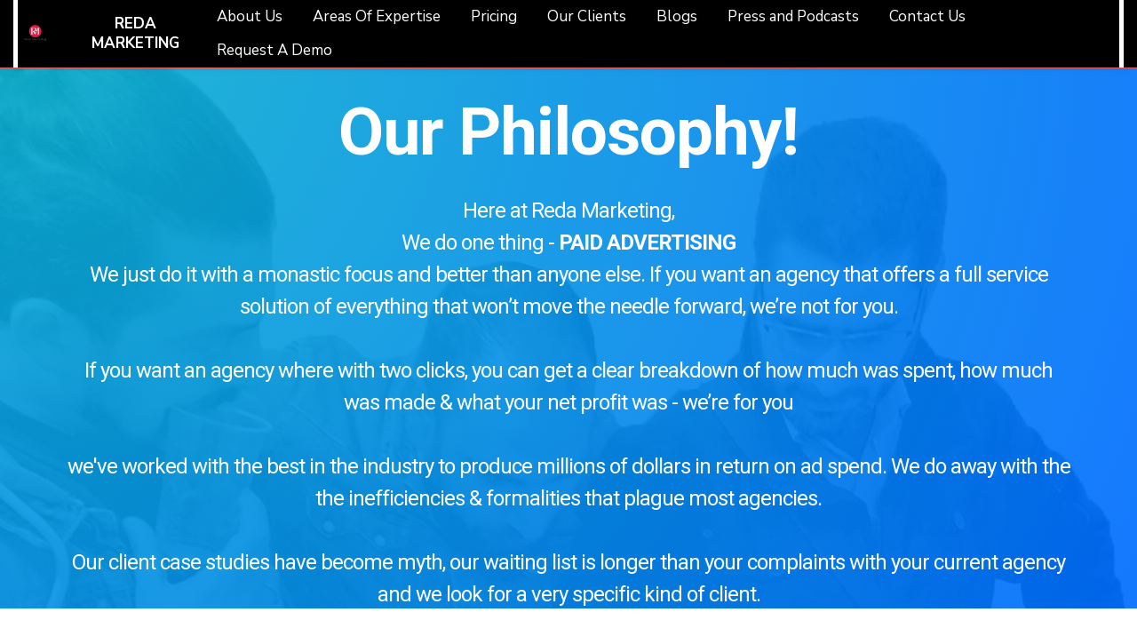

--- FILE ---
content_type: text/html;charset=utf-8
request_url: https://www.redamarketing.com/about?ctf_acc=190-431-5995&ctf_ad=651100951900&ctf_cam=19814771737&ctf_grp=147814000518&ctf_kw=family+law+leads&ctf_mt=p&ctf_net=adwords&ctf_src=7ryn52&ctf_tgt=kwd-310809868770&ctf_ver=1&nocache=ueXhw
body_size: 53640
content:
<!DOCTYPE html><html  lang="en" data-capo=""><head><meta charset="utf-8">
<meta name="viewport" content="width=device-width, initial-scale=1">
<title>About Us | Top Digital Marketing Agency | Reda Marketing</title>
<link rel="preconnect" href="https://fonts.gstatic.com/" crossorigin="anonymous">
<link rel="stylesheet" href="https://fonts.googleapis.com/css?family=Lato:100,100i,200,200i,300,300i,400,400i,500,500i,600,600i,700,700i,800,800i,900,900i%7COpen%20Sans:100,100i,200,200i,300,300i,400,400i,500,500i,600,600i,700,700i,800,800i,900,900i%7CMontserrat:100,100i,200,200i,300,300i,400,400i,500,500i,600,600i,700,700i,800,800i,900,900i%7CRoboto:100,100i,200,200i,300,300i,400,400i,500,500i,600,600i,700,700i,800,800i,900,900i%7CNunito%20Sans:100,100i,200,200i,300,300i,400,400i,500,500i,600,600i,700,700i,800,800i,900,900i&display=swap" media="print" onload="this.media='all'">
<style type="text/css"> 

 :root{ --primary: #37ca37;
--secondary: #188bf6;
--white: #ffffff;
--gray: #cbd5e0;
--black: #000000;
--red: #e93d3d;
--orange: #f6ad55;
--yellow: #faf089;
--green: #9ae6b4;
--teal: #81e6d9;
--malibu: #63b3ed;
--indigo: #757BBD;
--purple: #d6bcfa;
--pink: #fbb6ce;
--transparent: transparent;
--overlay: rgba(0, 0, 0, 0.5);
--color-kjyng256: #777777;
--color-kk278ugs: #f7f7f7;
--color-kk2bcbss: #bfbfbf;
--color-kk3tz37n: rgba(255,255,255,0.15) !important;
--color-kkngr9hq: #3a3a3a;
--arial: Arial;
--lato: Lato;
--open-sans: Open Sans;
--montserrat: Montserrat;
--roboto: Roboto;
--nunito-sans: Nunito Sans;
--headlinefont: Montserrat;
--contentfont: Lato;
--text-color: #000000;
--link-color: #188bf6; } .bg-fixed{bottom:0;top:0;left:0;right:0;position:fixed;overflow:auto;background-color:var(--white)} 
      
      .drop-zone-draggable .hl_main_popup{padding:20px;margin-top:0;border-color:var(--gray);border-width:10px;border-style:solid;background-color:var(--white)}
      
      
#hl_main_popup{padding:20px;margin-top:0;border-color:var(--gray);border-width:10px;border-style:solid;background-color:var(--white);width:720px} /*Header CSS*/
div#section--qQUw019V::after {
    top: 0;
    position: absolute;
    width: 100%;
    height: 100%;
    content: '';
  	z-index:0;
    background: url(https://firebasestorage.googleapis.com/v0/b/highlevel-backend.appspot.com/o/location%2FtRPDqkFPx7McqcoIQl6r%2Fimages%2Fd4a15c1e-1bed-4591-be14-b2448d0d308e.png?alt=media) repeat-x;
    background-position-y: 10px;
    background-position-x: -120px;
}

div#section--qQUw019V::before {
    top: 0;
    position: absolute;
  	z-index:0;
    width: 100%;
    height: 100%;
    content: '';
    background: url(https://firebasestorage.googleapis.com/v0/b/highlevel-backend.appspot.com/o/location%2FtRPDqkFPx7McqcoIQl6r%2Fimages%2Fd4a15c1e-1bed-4591-be14-b2448d0d308e.png?alt=media) repeat-x;
    background-position-y: 20px;
    background-position-x: 20px;
}
div#section-m3wAkZ6TG {
    z-index: 2;
      box-shadow: 0 4px 10px -10px rgba(0, 0, 0, 0.6);
}

div#custom-code-SX66Hv84X svg {
    left: 50%;
    width: 100%;
    height: 35px;
    filter: FlipH;
    -ms-filter: "FlipH";
    transform: translatex(-50%) scaley(-1);
    position: absolute;
}

div#custom-code-SX66Hv84X {
    position: relative;
    display: block;
    width: 100%;
    height: 35px;
    top: -10px;
}

div#col-LWIsj9QBj {
    padding: 0 0!important;
}

div#section-1VXReg2fQ * {
    padding-left: 0!important;
    padding-right: 0!important;
}



#nav-menu-oau21mQq3 .nav-menu .dropdown-menu .dropdown-item a,
#nav-menu-popup .nav-menu .nav-dropdown-menu .nav-menu-item:hover a {
    padding: 15px 20px!important;
}

#nav-menu-oau21mQq3 .nav-menu .dropdown-menu .dropdown-item a:hover,
#nav-menu-popup .nav-menu .nav-dropdown-menu .nav-menu-item:hover a:hover{
    background: #dfeafb!important;
}
.nav-menu .dropdown-menu {
    width: 245px;
    border-radius: 3px;
}

ul.dropdown-menu::after {
    content: ' ';
    height: 0;
    width: 0;
    border: 10px solid transparent;
    left: 50px;
    border-bottom-color: rgba(255, 255, 255, 0.96);
    position: absolute;
    top: -20px;
    z-index: 2;
}


ul.dropdown-menu li:first-child a{
    border-top-right-radius: 3px;
    border-top-left-radius: 3px;
}

ul.dropdown-menu li:last-child a {
    border-bottom-left-radius: 3px;
    border-bottom-right-radius: 3px;
}

@media only screen and (min-width: 768px) and (max-width: 980px){
    #nav-menu-oau21mQq3 .nav-menu .nav-menu-item a,
  	#nav-menu-popup .nav-menu .nav-menu-item a {
        padding: 5px 10px!important;
    }
}




@media only screen and (max-width: 767px){

  	div#nav-menu-popup.nav-menu-oau21mQq3 .nav-menu-body {
        background: radial-gradient(circle at left top , rgb(12, 180, 206) , rgb(0, 108, 255) 100%);
    }
  
  	#nav-menu-popup .nav-menu-body .close-menu {
        font-size: 24px!important;
        color: #fff!important;
    }
  	
  	#nav-menu-oau21mQq3 .nav-menu-mobile span::before {
        font-size: 24px!important;
        color: #fff!important;
        margin-right: 10px!important;
    }
  	
  	#nav-menu-oau21mQq3 .nav-menu .nav-menu-item a,
  	#nav-menu-popup .nav-menu .nav-menu-item a {
        font-size: 16px!important;
      	margin-left: 0!important;
    }
  
  	#nav-menu-popup .nav-menu .nav-menu-item.active .nav-dropdown-menu {
        padding-left: 15px!important;
    }
  
  	#nav-menu-popup .nav-menu-body .nav-dropdown-menu .nav-menu-item {
        background: transparent!important;
    }
  	#nav-menu-popup .nav-menu-body .nav-dropdown-menu .nav-menu-item a {
        color: #fff!important;
    }
  
  	div#section-m-3T4cZQ1 * {
        text-align: center;
    }

    div#section-m-3T4cZQ1 .c-sub-heading {
        margin-top: 25px;
    }
  	
  	div#col-RO11B2EV3t > .inner {
        text-align: center!!important;
    }
  
  	ul.social-link {
        text-align: center!important;
    }
  	
  	div#paragraph-3QWje1dm3 * {
        text-align: center;
    }

}






/*Buttons*/
button#button-BmWmIBqzlKF {
    background: radial-gradient(circle at left top , rgb(12, 180, 206) , rgb(0, 108, 255) 100%);
}
div#section-m-3T4cZQ1 button * {
    font-weight: 400!important;
}


/*Top Banner*/

div#section-UtC24IzJF {
    z-index: 1;
    height: calc(100vh - 40px);
    padding-top: 0;
  	padding-bottom:0;
  	position:relative;
    overflow: hidden;
    /*background: radial-gradient(circle at left top , rgb(12, 180, 206) , rgb(0, 108, 255) 100%);*/
  	background: url(https://firebasestorage.googleapis.com/v0/b/highlevel-backend.appspot.com/o/location%2FtRPDqkFPx7McqcoIQl6r%2Fimages%2F2aecc614-3f91-4c19-ab80-3e77adb47a4b.png?alt=media);
    background-size: cover;
    background-repeat: no-repeat;
}
div#section-UtC24IzJF::after {
    content: '';
    display: block;
    width: 100%;
    height: 100%;
    position: absolute;
    background: radial-gradient(circle at left top , rgb(12, 180, 206) , rgb(0, 108, 255) 100%);
    left: 0;
    top: 0;
    opacity: 0.92;
}

div#col-rMfMY2S8J9::after {
    content: '';
    z-index: 1;
    height: 100%;
    width: 100%;
    position: absolute;
    opacity: 0.75;
    background: radial-gradient(circle at left top , rgb(12, 180, 206) 9% , rgb(0, 108, 255) 48% , rgb(100, 66, 255) 91%);
    left: 0;
    top: 0;
}

div#section-UtC24IzJF > .inner {
    position: relative;
    width: 100%;
    height: 100%;
}

div#row-VzM-cEfim9 {
    position: absolute;
    width: 100%;
    height: 100%;
    left: 0;
    top: 0;
  	padding: 0 0;
}

div#row-HxXVbrQmgf {
  position: absolute;
  z-index: 1;
  width: 100%;
  left: 50%;
  -webkit-transform: translateX(-50%);
  transform: translateX(-50%);
}


span#custom-code-DLWOpLfaCm,
div#custom-code-DLWOpLfaCm,
div#custom-code-DLWOpLfaCm,
div#row-VzM-cEfim9 > .inner  {
    position: absolute;
    width: 100%;
    height: 100%;
    left: 0;
    top: 0;
}


div#row-VzM-cEfim9 video#myVideo {
    position: absolute;
    left: 0;
    right: 0;
    bottom: 0;
    top: 0;
    width: 100%;
  	height:auto;
    min-height: 100%;
}

div#section--qQUw019V::after {
    top: 0;
    position: absolute;
    width: 100%;
    height: 100%;
    content: '';
  	z-index:0;
    background: url(https://firebasestorage.googleapis.com/v0/b/highlevel-backend.appspot.com/o/location%2FtRPDqkFPx7McqcoIQl6r%2Fimages%2Fd4a15c1e-1bed-4591-be14-b2448d0d308e.png?alt=media) repeat-x;
    background-position-y: 10px;
    background-position-x: -120px;
}

div#section--qQUw019V::before {
    top: 0;
    position: absolute;
  	z-index:0;
    width: 100%;
    height: 100%;
    content: '';
    background: url(https://firebasestorage.googleapis.com/v0/b/highlevel-backend.appspot.com/o/location%2FtRPDqkFPx7McqcoIQl6r%2Fimages%2Fd4a15c1e-1bed-4591-be14-b2448d0d308e.png?alt=media) repeat-x;
    background-position-y: 20px;
    background-position-x: 20px;
}




/*topbanner divider*/
div#col-Eulx5bKnC,
div#col-92uPFi14QSL,
div#col-TOMTOgX5Bjf{
    padding: 0 0!important;
}
#section-LTnLlh-Ax{
	z-index:2;
}
span#custom-code-eIOQ2ac5e {
    min-width: 100%;
    display: block;
}

span#custom-code-eIOQ2ac5e svg{
    width: 100%;
    height: 150px;
    margin-top: -94px;
}

div#custom-code-eIOQ2ac5e svg {
    width: 100%;
    height: 150px;
    margin-top: -95px;
}

span#custom-code-Yu78eiPIV-z,
span#custom-code-EfKQRFArS7v{
    display: block;
    width: 100%;
}

span#custom-code-Yu78eiPIV-z svg,
span#custom-code-EfKQRFArS7v  svg {
    display: block;
    width: 100%;
    height: 35px;
}


div#custom-code-Yu78eiPIV-z svg ,
div#custom-code-EfKQRFArS7v svg {
    width: 100%;
    height: 35px;
}

span#custom-code-Yu78eiPIV-z,
span#custom-code-EfKQRFArS7v{
    display: block;
    width: 100%;
}

span#custom-code-Yu78eiPIV-z svg,
span#custom-code-EfKQRFArS7v  svg {
    display: block;
    width: 100%;
    height: 35px;
}

span#custom-code-Yu78eiPIV-z svg {
    filter: FlipH;
    -ms-filter: "FlipH";
    transform: translatex(-50%) scaley(-1);
    position: absolute;
    left: 50%;
    height: 100%;
}

span#custom-code-Yu78eiPIV-z {
    height: 35px;
    position: relative;
}
div#section-MwP74HbkQ4 .bg.full-center::after {
    content: '';
    background: radial-gradient(circle at left top , rgb(12, 180, 206) 9% , rgb(0, 108, 255) 48% , rgb(100, 66, 255) 91%);
    position: absolute;
    width: 100%;
    height: 100%;
    opacity: 0.7;
}

div#custom-code-Yu78eiPIV-z svg {
    filter: FlipH;
    -ms-filter: "FlipH";
    transform: translatex(-50%) scaley(-1);
    position: absolute;
    left: 50%;
    height: 100%;
}

div#custom-code-Yu78eiPIV-z {
    height: 35px;
}



/*Grediant Title*/
div#sub-heading-3mWbC0b8kD p,
div#sub-heading-rfOtCwUsUCf p,
div#sub-heading-_H6GtEtXKh_ p,
div#sub-heading-RgRLHEC3ApU p,
div.team-name *{
    color: rgb(12, 180, 206) !important;
    -webkit-text-fill-color: transparent !important;
    -webkit-background-clip: text !important;
    background: radial-gradient(circle at left top , rgb(12, 180, 206) 9% , rgb(0, 108, 255) 48% , rgb(100, 66, 255) 91%);
}




div#section-MwP74HbkQ4{
    background: radial-gradient(circle at left top , rgb(12, 180, 206) 9% , rgb(0, 108, 255) 48% , rgb(100, 66, 255) 91%);
}




/*Section divider*/
div#section-I8qR-EvE_w,
div#section-QrlvU9-Uoc{
	z-index:1;
}



/*Footer CSS*/
div#section-1VXReg2fQ{
	z-index:1;
}

button.btn.btn-dark {
    background-color: #303133!important;
    padding: 9px 30px!important;
    font-weight: 500;
}

div#section-m-3T4cZQ1{
	    background: radial-gradient(circle at left top , rgb(12, 180, 206) 9% , rgb(0, 108, 255) 48% , rgb(100, 66, 255) 91%);
}

div#form-UGgoJAmUb{
	padding:0 0;
}

.form-builder--item input.form-control {
    padding: 10px 12px!important;
}


ul.social-link::after {
  content: '';
  display: table;
  clear: both;
}

ul.social-link {
    list-style: none;
    text-align: right;
}

ul.social-link li {
    display: inline-block;
    vertical-align: middle;
    margin: 0 5px;
}

ul.social-link a {
    color: #777777;
   	display: inline-block;
    padding: 2px 2px;
    text-decoration: none;
}

ul.social-link a:hover {
    color: #188bf6;
}

.hl-app .form-builder--item {
    padding: 0 0px!important;
}

div#col-RO11B2EV3t > .inner {
    display: block;
    text-align: right;
}

div#col-RO11B2EV3t > .inner > div {
    display: inline-block;
    vertical-align: middle;
}


@media only screen and (min-width: 768px) and (max-width: 1200px){
	div#row-vGzoOLMgUC > .inner {
        display: block;
    }

    div#row-vGzoOLMgUC > .inner::after {
        display: table;
        clear: both;
        content: '';
    }

    div#row-vGzoOLMgUC > .inner > .c-column {
        float: left;
        width: 33.33333%;
    }

}







/*For this page*/


div#row-bazju_rfnCK img {
  transition: filter .5s ease-in-out;
  -webkit-filter: grayscale(0%); /* Ch 23+, Saf 6.0+, BB 10.0+ */
  filter: grayscale(0%); /* FF 35+ */
}

div#row-bazju_rfnCK  img:hover {
  -webkit-filter: grayscale(100%); /* Ch 23+, Saf 6.0+, BB 10.0+ */
  filter: grayscale(100%); /* FF 35+ */
}

div#row-bazju_rfnCK  .shadow10:hover {
    box-shadow: 0 2px 5px 2px rgba(0,0,0,.3)!important;
}

.integrate-item a {
    display: inline-block;
    line-height: 0;
    font-size: 0;
}

.integrate-item a:hover {
    outline: none;
}

@media only screen and (min-width: 768px) and (max-width: 1200px){
	div#row-bazju_rfnCK > .inner {
      display: block;
  }

  div#row-bazju_rfnCK > .inner::after {
    display: table;
    content: '';
    clear: both;
  }

  div#row-bazju_rfnCK > .inner .c-column {
    float: left;
    width: 33.3333333%;
  }


  div#row-bazju_rfnCK > .inner .c-column > .inner {
    min-height: 400px;
  }


}



@media only screen and (max-width: 767px){

  	div#row-3WlxsOnZMU {
        padding-right: 0!important;
        padding-left: 0!important;
    }
  
    div#row-NFuLr9F2F02,
    div#row-kSRhJbYnm8j {
        padding-left: 0!important;
        padding-right: 0!important;
  	}
  
}

.t-entry-member-social a {
    display: inline-block;
    background: #777777;
    color: #fff;
    font-size: 12px;
    padding: 2px 4px;
    border-radius: 2px;
}

.t-entry-member-social a:hover {
    background: #3965F5;
 }

/*For this page*/
 /* ---- Main Header Section styles ----- */  
 :root{--white:#ffffff;--black:#000000;--red:#e93d3d;--color-kk3tz37n:rgba(255,255,255,0.15)!important}.hl_page-preview--content .section-m3wAkZ6TG{padding:0;margin-top:0;margin-bottom:0;background-color:var(--red);border-color:var(--color-kk3tz37n);border-width:1px;border-style:solid}.hl_page-preview--content .col-cmqsu7iPO .inner,.hl_page-preview--content .row-Yz05TzI-dP{margin-top:0;margin-bottom:0;padding:0;background-color:var(--black);border-color:var(--black);border-width:2px;border-style:solid;width:100%}.hl_page-preview--content .col-cmqsu7iPO{width:100%}.hl_page-preview--content .col-cmqsu7iPO .inner{padding:0 5px;background-color:var(--white)}.hl_page-preview--content .cnav-menu-oau21mQq3{font-family:var(--nunito-sans);padding:0;margin-top:0;background-color:var(--black);color:var(--white);bold-text-color:var(--white);italic-text-color:var(--white);underline-text-color:var(--black);icon-color:var(--black);secondary-color:var(--white);nav-menu-item-hover-background-color:var(--red);line-height:1.3em;text-transform:none;letter-spacing:0;text-align:center;border-color:var(--black);border-width:2px;border-style:solid;nav-menu-item-spacing-x:17px;nav-menu-item-spacing-y:9px;dropdown-background:var(--white);dropdown-text-color:var(--black);dropdown-hover-color:var(--red);dropdown-item-spacing:10px;mobile-background-color:var(--black)}#section-m3wAkZ6TG>.inner{max-width:100%}#col-cmqsu7iPO>.inner{flex-direction:column;justify-content:center;align-items:inherit;flex-wrap:nowrap}.--mobile #nav-menu-oau21mQq3 .nav-menu{font-size:10px}#nav-menu-oau21mQq3 .nav-menu{font-size:17px}#nav-menu-popup.nav-menu-oau21mQq3 .nav-menu-body{background:var(--black)}#nav-menu-oau21mQq3 .nav-menu li.nav-menu-item{display:flex;align-items:center;white-space:nowrap}#nav-menu-oau21mQq3 .items-cart,#nav-menu-oau21mQq3 .items-cart-active{color:undefined}#nav-menu-oau21mQq3 .nav-menu .nav-menu-item a,#nav-menu-popup.nav-menu-oau21mQq3 .nav-menu .nav-menu-item a{color:var(--white);cursor:pointer;height:inherit;display:flex;align-items:center;padding:9px 17px;transition:all .3s ease}#nav-menu-oau21mQq3 .nav-menu .nav-menu-item:hover a{color:var(--white);background:var(--red)}#nav-menu-popup.nav-menu-oau21mQq3 .nav-menu .nav-menu-item:hover a,#nav-menu-popup.nav-menu-oau21mQq3 .nav-menu-body .nav-menu .nav-menu-item:hover{color:var(--white)}.--mobile #nav-menu-oau21mQq3 .nav-menu .dropdown-menu .dropdown-item{font-size:8px}#nav-menu-popup.nav-menu-oau21mQq3 .nav-menu{font-size:10px;font-family:var(--nunito-sans)}#nav-menu-popup.nav-menu-oau21mQq3 .nav-menu-body .close-menu{color:var(--black);font-size:10px}#nav-menu-popup.nav-menu-oau21mQq3 .nav-menu-body .nav-menu .nav-menu-item{color:var(--white);text-align:center;transition:all .3s ease;font-size:8px}#nav-menu-oau21mQq3 .nav-menu .dropdown-menu .dropdown-item{font-size:15px;text-align:center}#nav-menu-oau21mQq3 .nav-menu .dropdown-menu .dropdown-item a,#nav-menu-popup.nav-menu-oau21mQq3 .nav-menu .nav-dropdown-menu .nav-menu-item:hover a{color:var(--black);background:var(--white);padding:10px;transition:all .3s ease}#nav-menu-oau21mQq3 .nav-menu .dropdown-menu .dropdown-item:hover a,#nav-menu-popup.nav-menu-oau21mQq3 .nav-menu-body .nav-dropdown-menu .nav-menu-item:hover a{color:var(--red)}#nav-menu-popup.nav-menu-oau21mQq3 .nav-menu-body .nav-dropdown-menu .nav-menu-item{background:var(--white);font-size:8px}#nav-menu-popup.nav-menu-oau21mQq3 .nav-menu-body .nav-dropdown-menu .nav-menu-item a{color:var(--black)}#nav-menu-oau21mQq3 .nav-menu-mobile span::before{cursor:pointer;color:var(--black);content:"";font-family:"Font Awesome 5 Free";font-weight:700;font-size:10px}@media screen and (min-width:0px) and (max-width:480px){.nav-menu-oau21mQq3 .branding .title{font-size:10px;line-height:1.3em}}@media screen and (min-width:481px) and (max-width:10000px){.nav-menu-oau21mQq3 .branding .title{font-size:17px;line-height:1.3em}}#nav-menu-oau21mQq3 strong{font-weight:700}#nav-menu-oau21mQq3 em,#nav-menu-oau21mQq3 strong{color:var(--white)!important}#nav-menu-oau21mQq3 u{color:var(--black)!important} 
 /* ---- Section styles ----- */ 
:root{--roboto:Roboto;--white:#ffffff;--black:#000000;--transparent:transparent}.hl_page-preview--content .row-HxXVbrQmgf,.hl_page-preview--content .section-UtC24IzJF{padding:80px 0 5px;margin-top:-72px;margin-bottom:0;background-color:var(--transparent);border-color:var(--black);border-width:2px;border-style:solid}.hl_page-preview--content .row-HxXVbrQmgf{margin-top:0;padding:15px 0;width:100%}.hl_page-preview--content .col-9v8m3R8gEf{width:100%}.hl_page-preview--content .col-9v8m3R8gEf .inner{padding:10px 5px;width:100%;margin-top:0;margin-bottom:0}.hl_page-preview--content .heading-b0zTmjc27s{margin-top:0;margin-bottom:30px}.hl_page-preview--content .cheading-b0zTmjc27s,.hl_page-preview--content .col-9v8m3R8gEf .inner{background-color:var(--transparent);border-color:var(--black);border-width:2px;border-style:solid}.hl_page-preview--content .cheading-b0zTmjc27s{font-family:var(--roboto);color:var(--white);icon-color:var(--text-color);font-weight:400;padding:0;opacity:1;text-shadow:0 0 0 transparent;line-height:1.1em;text-transform:none;letter-spacing:-1px;text-align:center}.hl_page-preview--content .sub-heading--LkAnEp9vc{margin-top:0;margin-bottom:60px}.hl_page-preview--content .csub-heading--LkAnEp9vc{font-family:var(--roboto);background-color:var(--transparent);color:var(--white);icon-color:var(--text-color);font-weight:400;padding:0;opacity:1;text-shadow:0 0 0 transparent;border-color:var(--black);border-width:2px;border-style:solid;line-height:1.5em;text-transform:none;letter-spacing:-1px;text-align:center}#section-UtC24IzJF>.inner{max-width:1170px}#col-9v8m3R8gEf>.inner{flex-direction:column;justify-content:center;align-items:inherit;flex-wrap:nowrap}.heading-b0zTmjc27s,.sub-heading--LkAnEp9vc{font-weight:400}.heading-b0zTmjc27s strong,.sub-heading--LkAnEp9vc strong{color:var(--white)!important;font-weight:700}.heading-b0zTmjc27s em,.heading-b0zTmjc27s u,.sub-heading--LkAnEp9vc em,.sub-heading--LkAnEp9vc u{color:var(--text-color)!important}.heading-b0zTmjc27s a,.heading-b0zTmjc27s a *,.sub-heading--LkAnEp9vc a,.sub-heading--LkAnEp9vc a *{color:var(--link-color)!important;text-decoration:none}.heading-b0zTmjc27s a:hover,.sub-heading--LkAnEp9vc a:hover{text-decoration:underline}@media screen and (min-width:0px) and (max-width:480px){.heading-b0zTmjc27s h1,.heading-b0zTmjc27s h2,.heading-b0zTmjc27s h3,.heading-b0zTmjc27s h4,.heading-b0zTmjc27s h5,.heading-b0zTmjc27s h6,.heading-b0zTmjc27s ul li,.heading-b0zTmjc27s.text-output{font-size:48px!important}}@media screen and (min-width:481px) and (max-width:10000px){.heading-b0zTmjc27s h1,.heading-b0zTmjc27s h2,.heading-b0zTmjc27s h3,.heading-b0zTmjc27s h4,.heading-b0zTmjc27s h5,.heading-b0zTmjc27s h6,.heading-b0zTmjc27s ul li,.heading-b0zTmjc27s.text-output{font-size:75px!important}}.heading-b0zTmjc27s.text-output h1:first-child:before,.heading-b0zTmjc27s.text-output h2:first-child:before,.heading-b0zTmjc27s.text-output h3:first-child:before,.heading-b0zTmjc27s.text-output h4:first-child:before,.heading-b0zTmjc27s.text-output h5:first-child:before,.heading-b0zTmjc27s.text-output h6:first-child:before,.heading-b0zTmjc27s.text-output p:first-child:before,.sub-heading--LkAnEp9vc.text-output h1:first-child:before,.sub-heading--LkAnEp9vc.text-output h2:first-child:before,.sub-heading--LkAnEp9vc.text-output h3:first-child:before,.sub-heading--LkAnEp9vc.text-output h4:first-child:before,.sub-heading--LkAnEp9vc.text-output h5:first-child:before,.sub-heading--LkAnEp9vc.text-output h6:first-child:before,.sub-heading--LkAnEp9vc.text-output p:first-child:before{color:var(--text-color);content:'\';
    font-family: '';margin-right:5px;font-weight:700}@media screen and (min-width:0px) and (max-width:480px){.sub-heading--LkAnEp9vc h1,.sub-heading--LkAnEp9vc h2,.sub-heading--LkAnEp9vc h3,.sub-heading--LkAnEp9vc h4,.sub-heading--LkAnEp9vc h5,.sub-heading--LkAnEp9vc h6,.sub-heading--LkAnEp9vc ul li,.sub-heading--LkAnEp9vc.text-output{font-size:16px!important}}@media screen and (min-width:481px) and (max-width:10000px){.sub-heading--LkAnEp9vc h1,.sub-heading--LkAnEp9vc h2,.sub-heading--LkAnEp9vc h3,.sub-heading--LkAnEp9vc h4,.sub-heading--LkAnEp9vc h5,.sub-heading--LkAnEp9vc h6,.sub-heading--LkAnEp9vc ul li,.sub-heading--LkAnEp9vc.text-output{font-size:24px!important}}
 /* ---- Top Banner Divider Section styles ----- */  
 :root{--black:#000000;--transparent:transparent}.hl_page-preview--content .section-LTnLlh-Ax{padding:20px 0;margin-top:-100px;margin-bottom:0;background-color:var(--transparent);border-color:var(--black);border-width:2px;border-style:solid}#section-LTnLlh-Ax>.inner{max-width:100%} 
 /* ---- Section styles ----- */ 
:root{--roboto:Roboto;--montserrat:Montserrat;--white:#ffffff;--black:#000000;--red:#e93d3d;--green:#9ae6b4;--transparent:transparent;--color-kjyng256:#777777}.hl_page-preview--content .section-qvVT4IXX8v{padding:50px 0;margin-top:0;margin-bottom:0;background-color:var(--transparent);border-color:var(--black);border-width:2px;border-style:solid}.hl_page-preview--content .col-5GyRslrbXw .inner,.hl_page-preview--content .col-p_pFlerWL .inner,.hl_page-preview--content .row-gQ8xtPZ_-_{margin-top:0;margin-bottom:0;padding:15px 0;background-color:var(--transparent);border-color:var(--black);border-width:2px;border-style:solid;width:100%}.hl_page-preview--content .col-5GyRslrbXw{width:100%}.hl_page-preview--content .col-5GyRslrbXw .inner,.hl_page-preview--content .col-p_pFlerWL .inner{padding:10px 5px}.hl_page-preview--content .sub-heading-3mWbC0b8kD{margin-top:0;margin-bottom:40px}.hl_page-preview--content .csub-heading-3mWbC0b8kD{font-family:var(--roboto);background-color:var(--transparent);color:var(--color-kjyng256);icon-color:var(--text-color);font-weight:400;padding:0;opacity:1;text-shadow:0 0 0 transparent;border-color:var(--black);border-width:2px;border-style:solid;line-height:1.5em;text-transform:none;letter-spacing:0;text-align:center}.hl_page-preview--content .paragraph-1tUGFHJLyL{margin-top:0;margin-bottom:40px}.hl_page-preview--content .cparagraph-1tUGFHJLyL,.hl_page-preview--content .row-3M5ChcI-nu{background-color:var(--transparent);border-color:var(--black);border-width:2px;border-style:solid}.hl_page-preview--content .cparagraph-1tUGFHJLyL{font-family:var(--roboto);color:var(--color-kjyng256);icon-color:var(--text-color);font-weight:400;padding:0;opacity:1;text-shadow:0 0 0 transparent;line-height:1.5em;text-transform:none;letter-spacing:0;text-align:center}.hl_page-preview--content .row-3M5ChcI-nu{margin-top:0;margin-bottom:0;padding:15px 0;width:100%}.hl_page-preview--content .col-p_pFlerWL{width:100%}.hl_page-preview--content .button-DPTjFcuID{margin-top:0;margin-bottom:0;text-align:center}.hl_page-preview--content .cbutton-DPTjFcuID{font-family:var(--headlinefont);background-color:var(--red);color:var(--white);secondary-color:var(--white);text-decoration:none;padding:15px 20px;font-weight:700;border-color:var(--green);border-width:2px;border-style:solid;letter-spacing:0;text-shadow:0 0 0 transparent;width:auto%}#section-qvVT4IXX8v>.inner{max-width:1170px}#col-5GyRslrbXw>.inner,#col-p_pFlerWL>.inner{flex-direction:column;justify-content:center;align-items:inherit;flex-wrap:nowrap}.paragraph-1tUGFHJLyL,.sub-heading-3mWbC0b8kD{font-weight:400}.paragraph-1tUGFHJLyL strong,.sub-heading-3mWbC0b8kD strong{color:var(--color-kjyng256)!important;font-weight:700}.paragraph-1tUGFHJLyL em,.paragraph-1tUGFHJLyL u,.sub-heading-3mWbC0b8kD em,.sub-heading-3mWbC0b8kD u{color:var(--text-color)!important}.paragraph-1tUGFHJLyL a,.paragraph-1tUGFHJLyL a *,.sub-heading-3mWbC0b8kD a,.sub-heading-3mWbC0b8kD a *{color:var(--link-color)!important;text-decoration:none}.paragraph-1tUGFHJLyL a:hover,.sub-heading-3mWbC0b8kD a:hover{text-decoration:underline}@media screen and (min-width:0px) and (max-width:480px){.sub-heading-3mWbC0b8kD h1,.sub-heading-3mWbC0b8kD h2,.sub-heading-3mWbC0b8kD h3,.sub-heading-3mWbC0b8kD h4,.sub-heading-3mWbC0b8kD h5,.sub-heading-3mWbC0b8kD h6,.sub-heading-3mWbC0b8kD ul li,.sub-heading-3mWbC0b8kD.text-output{font-size:36px!important}}@media screen and (min-width:481px) and (max-width:10000px){.sub-heading-3mWbC0b8kD h1,.sub-heading-3mWbC0b8kD h2,.sub-heading-3mWbC0b8kD h3,.sub-heading-3mWbC0b8kD h4,.sub-heading-3mWbC0b8kD h5,.sub-heading-3mWbC0b8kD h6,.sub-heading-3mWbC0b8kD ul li,.sub-heading-3mWbC0b8kD.text-output{font-size:40px!important}}.paragraph-1tUGFHJLyL.text-output h1:first-child:before,.paragraph-1tUGFHJLyL.text-output h2:first-child:before,.paragraph-1tUGFHJLyL.text-output h3:first-child:before,.paragraph-1tUGFHJLyL.text-output h4:first-child:before,.paragraph-1tUGFHJLyL.text-output h5:first-child:before,.paragraph-1tUGFHJLyL.text-output h6:first-child:before,.paragraph-1tUGFHJLyL.text-output p:first-child:before,.sub-heading-3mWbC0b8kD.text-output h1:first-child:before,.sub-heading-3mWbC0b8kD.text-output h2:first-child:before,.sub-heading-3mWbC0b8kD.text-output h3:first-child:before,.sub-heading-3mWbC0b8kD.text-output h4:first-child:before,.sub-heading-3mWbC0b8kD.text-output h5:first-child:before,.sub-heading-3mWbC0b8kD.text-output h6:first-child:before,.sub-heading-3mWbC0b8kD.text-output p:first-child:before{color:var(--text-color);content:'\';
    font-family: '';margin-right:5px;font-weight:700}@media screen and (min-width:0px) and (max-width:480px){.paragraph-1tUGFHJLyL h1,.paragraph-1tUGFHJLyL h2,.paragraph-1tUGFHJLyL h3,.paragraph-1tUGFHJLyL h4,.paragraph-1tUGFHJLyL h5,.paragraph-1tUGFHJLyL h6,.paragraph-1tUGFHJLyL ul li,.paragraph-1tUGFHJLyL.text-output{font-size:16px!important}}@media screen and (min-width:481px) and (max-width:10000px){.paragraph-1tUGFHJLyL h1,.paragraph-1tUGFHJLyL h2,.paragraph-1tUGFHJLyL h3,.paragraph-1tUGFHJLyL h4,.paragraph-1tUGFHJLyL h5,.paragraph-1tUGFHJLyL h6,.paragraph-1tUGFHJLyL ul li,.paragraph-1tUGFHJLyL.text-output{font-size:18px!important}}@media screen and (min-width:481px) and (max-width:10000px){.button-DPTjFcuID .button-icon-end,.button-DPTjFcuID .button-icon-start,.button-DPTjFcuID .main-heading-button{font-size:20px}.button-DPTjFcuID .button-icon-start{margin-right:5px}.button-DPTjFcuID .button-icon-end{margin-left:5px}.button-DPTjFcuID .sub-heading-button{font-size:15px;color:var(--white)}}@media screen and (min-width:0px) and (max-width:480px){.button-DPTjFcuID .button-icon-end,.button-DPTjFcuID .button-icon-start,.button-DPTjFcuID .main-heading-button{font-size:20px}.button-DPTjFcuID .button-icon-start{margin-right:5px}.button-DPTjFcuID .button-icon-end{margin-left:5px}.button-DPTjFcuID .sub-heading-button{font-size:15px;color:var(--white)}} 
 /* ---- Section styles ----- */ 
:root{--black:#000000;--transparent:transparent}.hl_page-preview--content .col-92uPFi14QSL .inner,.hl_page-preview--content .row-NFuLr9F2F02,.hl_page-preview--content .section-I8qR-EvE_w{padding:5px 0 20px;margin-top:0;margin-bottom:-80px;background-color:var(--transparent);border-color:var(--black);border-width:2px;border-style:solid}.hl_page-preview--content .col-92uPFi14QSL .inner,.hl_page-preview--content .row-NFuLr9F2F02{margin-bottom:0;padding:15px 0;width:100%}.hl_page-preview--content .col-92uPFi14QSL{width:100%}.hl_page-preview--content .col-92uPFi14QSL .inner{padding:10px 0}.hl_page-preview--content .custom-code-Yu78eiPIV-z{margin-top:0;margin-bottom:0}#section-I8qR-EvE_w>.inner{max-width:100%}#col-92uPFi14QSL>.inner{flex-direction:column;justify-content:center;align-items:inherit;flex-wrap:nowrap} 
 /* ---- Section styles ----- */ 
:root{--roboto:Roboto;--montserrat:Montserrat;--white:#ffffff;--black:#000000;--red:#e93d3d;--green:#9ae6b4;--transparent:transparent}.hl_page-preview--content .col-Orwcm89fyqq .inner,.hl_page-preview--content .row-IWfc3Y07Z8S,.hl_page-preview--content .section-MwP74HbkQ4{padding:20px 0;margin-top:0;margin-bottom:0;background-color:var(--transparent);border-color:var(--black);border-width:2px;border-style:solid}.hl_page-preview--content .col-Orwcm89fyqq .inner,.hl_page-preview--content .row-IWfc3Y07Z8S{padding:120px 0;width:100%}.hl_page-preview--content .col-Orwcm89fyqq{width:100%}.hl_page-preview--content .col-Orwcm89fyqq .inner{padding:10px 5px}.hl_page-preview--content .paragraph-KpuIdXqDNWz{margin-top:0;margin-bottom:50px}.hl_page-preview--content .cparagraph-KpuIdXqDNWz{font-family:var(--roboto);background-color:var(--transparent);color:var(--white);icon-color:var(--text-color);font-weight:400;padding:0;opacity:1;text-shadow:0 0 0 transparent;border-color:var(--black);border-width:2px;border-style:solid;line-height:1.5em;text-transform:none;letter-spacing:0;text-align:center}.hl_page-preview--content .paragraph-tXWRsFChm{margin-top:0;margin-bottom:40px}.hl_page-preview--content .cparagraph-tXWRsFChm{font-family:var(--roboto);background-color:var(--transparent);color:var(--white);icon-color:var(--text-color);font-weight:400;padding:0;opacity:1;text-shadow:0 0 0 transparent;border-color:var(--black);border-width:2px;border-style:solid;line-height:1.5em;text-transform:none;letter-spacing:0;text-align:center}.hl_page-preview--content .button-KnZTaJsqk{margin-top:0;margin-bottom:0;text-align:center}.hl_page-preview--content .cbutton-KnZTaJsqk{font-family:var(--headlinefont);background-color:var(--red);color:var(--white);secondary-color:var(--white);text-decoration:none;padding:15px 20px;font-weight:700;border-color:var(--green);border-width:2px;border-style:solid;letter-spacing:0;text-shadow:0 0 0 transparent;width:auto%}#section-MwP74HbkQ4>.inner{max-width:1170px}#col-Orwcm89fyqq>.inner{flex-direction:column;justify-content:flex-start;align-items:inherit;flex-wrap:nowrap}.paragraph-KpuIdXqDNWz,.paragraph-tXWRsFChm{font-weight:400}.paragraph-KpuIdXqDNWz strong,.paragraph-tXWRsFChm strong{color:var(--white)!important;font-weight:700}.paragraph-KpuIdXqDNWz em,.paragraph-KpuIdXqDNWz u,.paragraph-tXWRsFChm em,.paragraph-tXWRsFChm u{color:var(--text-color)!important}.paragraph-KpuIdXqDNWz a,.paragraph-KpuIdXqDNWz a *,.paragraph-tXWRsFChm a,.paragraph-tXWRsFChm a *{color:var(--link-color)!important;text-decoration:none}.paragraph-KpuIdXqDNWz a:hover,.paragraph-tXWRsFChm a:hover{text-decoration:underline}@media screen and (min-width:0px) and (max-width:480px){.paragraph-KpuIdXqDNWz h1,.paragraph-KpuIdXqDNWz h2,.paragraph-KpuIdXqDNWz h3,.paragraph-KpuIdXqDNWz h4,.paragraph-KpuIdXqDNWz h5,.paragraph-KpuIdXqDNWz h6,.paragraph-KpuIdXqDNWz ul li,.paragraph-KpuIdXqDNWz.text-output{font-size:30px!important}}@media screen and (min-width:481px) and (max-width:10000px){.paragraph-KpuIdXqDNWz h1,.paragraph-KpuIdXqDNWz h2,.paragraph-KpuIdXqDNWz h3,.paragraph-KpuIdXqDNWz h4,.paragraph-KpuIdXqDNWz h5,.paragraph-KpuIdXqDNWz h6,.paragraph-KpuIdXqDNWz ul li,.paragraph-KpuIdXqDNWz.text-output{font-size:30px!important}}.paragraph-KpuIdXqDNWz.text-output h1:first-child:before,.paragraph-KpuIdXqDNWz.text-output h2:first-child:before,.paragraph-KpuIdXqDNWz.text-output h3:first-child:before,.paragraph-KpuIdXqDNWz.text-output h4:first-child:before,.paragraph-KpuIdXqDNWz.text-output h5:first-child:before,.paragraph-KpuIdXqDNWz.text-output h6:first-child:before,.paragraph-KpuIdXqDNWz.text-output p:first-child:before,.paragraph-tXWRsFChm.text-output h1:first-child:before,.paragraph-tXWRsFChm.text-output h2:first-child:before,.paragraph-tXWRsFChm.text-output h3:first-child:before,.paragraph-tXWRsFChm.text-output h4:first-child:before,.paragraph-tXWRsFChm.text-output h5:first-child:before,.paragraph-tXWRsFChm.text-output h6:first-child:before,.paragraph-tXWRsFChm.text-output p:first-child:before{color:var(--text-color);content:'\';
    font-family: '';margin-right:5px;font-weight:700}@media screen and (min-width:0px) and (max-width:480px){.paragraph-tXWRsFChm h1,.paragraph-tXWRsFChm h2,.paragraph-tXWRsFChm h3,.paragraph-tXWRsFChm h4,.paragraph-tXWRsFChm h5,.paragraph-tXWRsFChm h6,.paragraph-tXWRsFChm ul li,.paragraph-tXWRsFChm.text-output{font-size:16px!important}}@media screen and (min-width:481px) and (max-width:10000px){.paragraph-tXWRsFChm h1,.paragraph-tXWRsFChm h2,.paragraph-tXWRsFChm h3,.paragraph-tXWRsFChm h4,.paragraph-tXWRsFChm h5,.paragraph-tXWRsFChm h6,.paragraph-tXWRsFChm ul li,.paragraph-tXWRsFChm.text-output{font-size:18px!important}}@media screen and (min-width:481px) and (max-width:10000px){.button-KnZTaJsqk .button-icon-end,.button-KnZTaJsqk .button-icon-start,.button-KnZTaJsqk .main-heading-button{font-size:20px}.button-KnZTaJsqk .button-icon-start{margin-right:5px}.button-KnZTaJsqk .button-icon-end{margin-left:5px}.button-KnZTaJsqk .sub-heading-button{font-size:15px;color:var(--white)}}@media screen and (min-width:0px) and (max-width:480px){.button-KnZTaJsqk .button-icon-end,.button-KnZTaJsqk .button-icon-start,.button-KnZTaJsqk .main-heading-button{font-size:20px}.button-KnZTaJsqk .button-icon-start{margin-right:5px}.button-KnZTaJsqk .button-icon-end{margin-left:5px}.button-KnZTaJsqk .sub-heading-button{font-size:15px;color:var(--white)}} 
 /* ---- Section styles ----- */ 
:root{--black:#000000;--transparent:transparent}.hl_page-preview--content .col-TOMTOgX5Bjf .inner,.hl_page-preview--content .row-kSRhJbYnm8j,.hl_page-preview--content .section-QrlvU9-Uoc{padding:20px 0 5px;margin-top:-80px;margin-bottom:0;background-color:var(--transparent);border-color:var(--black);border-width:2px;border-style:solid}.hl_page-preview--content .col-TOMTOgX5Bjf .inner,.hl_page-preview--content .row-kSRhJbYnm8j{margin-top:0;padding:15px 0;width:100%}.hl_page-preview--content .col-TOMTOgX5Bjf{width:100%}.hl_page-preview--content .col-TOMTOgX5Bjf .inner{padding:10px 0}.hl_page-preview--content .custom-code-EfKQRFArS7v{margin-top:0;margin-bottom:0}#section-QrlvU9-Uoc>.inner{max-width:100%}#col-TOMTOgX5Bjf>.inner{flex-direction:column;justify-content:center;align-items:inherit;flex-wrap:nowrap}
 /* ---- Footer Divider Section styles ----- */  
 :root{--black:#000000;--transparent:transparent}.hl_page-preview--content .col-LWIsj9QBj .inner,.hl_page-preview--content .row-L8pYzgklYN,.hl_page-preview--content .section-1VXReg2fQ{padding:20px 0;margin-top:0;margin-bottom:-100px;background-color:var(--transparent);border-color:var(--black);border-width:2px;border-style:solid}.hl_page-preview--content .col-LWIsj9QBj .inner,.hl_page-preview--content .row-L8pYzgklYN{margin-bottom:0;padding:15px 0;width:100%}.hl_page-preview--content .col-LWIsj9QBj{width:100%}.hl_page-preview--content .col-LWIsj9QBj .inner{padding:10px 5px}.hl_page-preview--content .custom-code-SX66Hv84X{margin-top:0;margin-bottom:0}#section-1VXReg2fQ>.inner{max-width:100%}#col-LWIsj9QBj>.inner{flex-direction:column;justify-content:center;align-items:inherit;flex-wrap:nowrap}
 /* ---- Main Footer Section styles ----- */  
 :root{--white:#ffffff;--black:#000000;--red:#e93d3d;--green:#9ae6b4;--transparent:transparent}.hl_page-preview--content .section-m-3T4cZQ1{padding:50px 0 20px;margin-top:0;margin-bottom:0;background-color:var(--red);border-color:var(--black);border-width:2px;border-style:solid}.hl_page-preview--content .col-HaJy66yHV .inner,.hl_page-preview--content .col-RO11B2EV3t .inner,.hl_page-preview--content .row-DO5QMJx4hX{margin-top:0;margin-bottom:0;padding:5px 0 15px;background-color:var(--transparent);border-color:var(--black);border-width:2px;border-style:solid;width:100%}.hl_page-preview--content .col-HaJy66yHV{width:100%}.hl_page-preview--content .col-HaJy66yHV .inner,.hl_page-preview--content .col-RO11B2EV3t .inner{padding:5px}.hl_page-preview--content .image-5Ug3Qrlkr{margin-top:0;margin-bottom:0}.hl_page-preview--content .cimage-5Ug3Qrlkr{padding:10px;background-color:var(--transparent);opacity:1;text-align:left}.hl_page-preview--content .col-RO11B2EV3t{width:100%}.hl_page-preview--content .button-aPM35z4XW{margin-top:0;margin-bottom:0;text-align:right}.hl_page-preview--content .cbutton-aPM35z4XW{font-family:var(--roboto);background-color:var(--transparent);color:var(--white);secondary-color:var(--white);text-decoration:none;padding:15px 20px 15px 0;font-weight:700;border-color:var(--green);border-width:2px;border-style:solid;letter-spacing:0;text-transform:none;text-shadow:0 0 0 transparent;width:auto%}.hl_page-preview--content .button-GQQ0txM_B{margin-top:0;margin-bottom:0;text-align:right}.hl_page-preview--content .cbutton-GQQ0txM_B{font-family:var(--roboto);background-color:var(--transparent);color:var(--white);secondary-color:var(--white);text-decoration:none;padding:15px 20px 15px 0;font-weight:700;border-color:var(--green);border-width:2px;border-style:solid;letter-spacing:0;text-transform:none;text-shadow:0 0 0 transparent;width:auto%}.hl_page-preview--content .button-b0MftfTUP{margin-top:0;margin-bottom:0;text-align:right}.hl_page-preview--content .cbutton-b0MftfTUP{font-family:var(--roboto);background-color:var(--transparent);color:var(--white);secondary-color:var(--white);text-decoration:none;padding:15px 20px 15px 0;font-weight:700;border-color:var(--green);border-width:2px;border-style:solid;letter-spacing:0;text-transform:none;text-shadow:0 0 0 transparent;width:auto%}#section-m-3T4cZQ1>.inner{max-width:100%}#col-HaJy66yHV>.inner{flex-direction:column;justify-content:center;align-items:inherit;flex-wrap:nowrap}#col-RO11B2EV3t>.inner{flex-direction:row;justify-content:flex-end;align-items:center;flex-wrap:wrap}@media screen and (min-width:481px) and (max-width:10000px){.button-aPM35z4XW .button-icon-end,.button-aPM35z4XW .button-icon-start,.button-aPM35z4XW .main-heading-button{font-size:13px}.button-aPM35z4XW .button-icon-start{margin-right:5px}.button-aPM35z4XW .button-icon-end{margin-left:5px}.button-aPM35z4XW .sub-heading-button{font-size:12px;color:var(--white)}}@media screen and (min-width:0px) and (max-width:480px){.button-aPM35z4XW .button-icon-end,.button-aPM35z4XW .button-icon-start,.button-aPM35z4XW .main-heading-button{font-size:13px}.button-aPM35z4XW .button-icon-start{margin-right:5px}.button-aPM35z4XW .button-icon-end{margin-left:5px}.button-aPM35z4XW .sub-heading-button{font-size:12px;color:var(--white)}}@media screen and (min-width:481px) and (max-width:10000px){.button-GQQ0txM_B .button-icon-end,.button-GQQ0txM_B .button-icon-start,.button-GQQ0txM_B .main-heading-button{font-size:13px}.button-GQQ0txM_B .button-icon-start{margin-right:5px}.button-GQQ0txM_B .button-icon-end{margin-left:5px}.button-GQQ0txM_B .sub-heading-button{font-size:12px;color:var(--white)}}@media screen and (min-width:0px) and (max-width:480px){.button-GQQ0txM_B .button-icon-end,.button-GQQ0txM_B .button-icon-start,.button-GQQ0txM_B .main-heading-button{font-size:13px}.button-GQQ0txM_B .button-icon-start{margin-right:5px}.button-GQQ0txM_B .button-icon-end{margin-left:5px}.button-GQQ0txM_B .sub-heading-button{font-size:12px;color:var(--white)}}@media screen and (min-width:481px) and (max-width:10000px){.button-b0MftfTUP .button-icon-end,.button-b0MftfTUP .button-icon-start,.button-b0MftfTUP .main-heading-button{font-size:13px}.button-b0MftfTUP .button-icon-start{margin-right:5px}.button-b0MftfTUP .button-icon-end{margin-left:5px}.button-b0MftfTUP .sub-heading-button{font-size:12px;color:var(--white)}}@media screen and (min-width:0px) and (max-width:480px){.button-b0MftfTUP .button-icon-end,.button-b0MftfTUP .button-icon-start,.button-b0MftfTUP .main-heading-button{font-size:13px}.button-b0MftfTUP .button-icon-start{margin-right:5px}.button-b0MftfTUP .button-icon-end{margin-left:5px}.button-b0MftfTUP .sub-heading-button{font-size:12px;color:var(--white)}}
 /* ---- Footer Bottom Section styles ----- */  
 :root{--black:#000000;--transparent:transparent;--color-kjyng256:#777777}.hl_page-preview--content .row-WndxoLPw3k,.hl_page-preview--content .section-zAUk8ioJL{padding:5px 0;margin-top:0;margin-bottom:0;background-color:var(--transparent);border-color:var(--black);border-width:2px;border-style:solid}.hl_page-preview--content .row-WndxoLPw3k{width:100%}.hl_page-preview--content .col-MW0uF0Ha4{width:100%}.hl_page-preview--content .col-MW0uF0Ha4 .inner{padding:5px;width:100%;margin-top:0;margin-bottom:0}.hl_page-preview--content .paragraph-3QWje1dm3{margin-top:0;margin-bottom:10px}.hl_page-preview--content .col-MW0uF0Ha4 .inner,.hl_page-preview--content .cparagraph-3QWje1dm3{background-color:var(--transparent);border-color:var(--black);border-width:2px;border-style:solid}.hl_page-preview--content .cparagraph-3QWje1dm3{font-family:var(--roboto);color:var(--color-kjyng256);icon-color:var(--text-color);font-weight:400;padding:0;opacity:1;text-shadow:0 0 0 transparent;line-height:1.3em;letter-spacing:0;text-align:center}.hl_page-preview--content .paragraph-i5Ffov6qk{margin-top:0;margin-bottom:0}.hl_page-preview--content .cparagraph-i5Ffov6qk{font-family:var(--roboto);background-color:var(--transparent);color:var(--color-kjyng256);icon-color:var(--text-color);font-weight:400;padding:0;opacity:1;text-shadow:0 0 0 transparent;border-color:var(--black);border-width:2px;border-style:solid;line-height:1.3em;letter-spacing:0;text-align:center}#section-zAUk8ioJL>.inner{max-width:100%}#col-MW0uF0Ha4>.inner{flex-direction:column;justify-content:center;align-items:inherit;flex-wrap:nowrap}.paragraph-3QWje1dm3,.paragraph-i5Ffov6qk{font-weight:400}.paragraph-3QWje1dm3 strong,.paragraph-i5Ffov6qk strong{color:var(--color-kjyng256)!important;font-weight:700}.paragraph-3QWje1dm3 em,.paragraph-3QWje1dm3 u,.paragraph-i5Ffov6qk em,.paragraph-i5Ffov6qk u{color:var(--text-color)!important}.paragraph-3QWje1dm3 a,.paragraph-3QWje1dm3 a *,.paragraph-i5Ffov6qk a,.paragraph-i5Ffov6qk a *{color:var(--link-color)!important;text-decoration:none}.paragraph-3QWje1dm3 a:hover,.paragraph-i5Ffov6qk a:hover{text-decoration:underline}@media screen and (min-width:0px) and (max-width:480px){.paragraph-3QWje1dm3 h1,.paragraph-3QWje1dm3 h2,.paragraph-3QWje1dm3 h3,.paragraph-3QWje1dm3 h4,.paragraph-3QWje1dm3 h5,.paragraph-3QWje1dm3 h6,.paragraph-3QWje1dm3 ul li,.paragraph-3QWje1dm3.text-output{font-size:13px!important}}@media screen and (min-width:481px) and (max-width:10000px){.paragraph-3QWje1dm3 h1,.paragraph-3QWje1dm3 h2,.paragraph-3QWje1dm3 h3,.paragraph-3QWje1dm3 h4,.paragraph-3QWje1dm3 h5,.paragraph-3QWje1dm3 h6,.paragraph-3QWje1dm3 ul li,.paragraph-3QWje1dm3.text-output{font-size:13px!important}}.paragraph-3QWje1dm3.text-output h1:first-child:before,.paragraph-3QWje1dm3.text-output h2:first-child:before,.paragraph-3QWje1dm3.text-output h3:first-child:before,.paragraph-3QWje1dm3.text-output h4:first-child:before,.paragraph-3QWje1dm3.text-output h5:first-child:before,.paragraph-3QWje1dm3.text-output h6:first-child:before,.paragraph-3QWje1dm3.text-output p:first-child:before,.paragraph-i5Ffov6qk.text-output h1:first-child:before,.paragraph-i5Ffov6qk.text-output h2:first-child:before,.paragraph-i5Ffov6qk.text-output h3:first-child:before,.paragraph-i5Ffov6qk.text-output h4:first-child:before,.paragraph-i5Ffov6qk.text-output h5:first-child:before,.paragraph-i5Ffov6qk.text-output h6:first-child:before,.paragraph-i5Ffov6qk.text-output p:first-child:before{color:var(--text-color);content:'\';
    font-family: '';margin-right:5px;font-weight:700}@media screen and (min-width:0px) and (max-width:480px){.paragraph-i5Ffov6qk h1,.paragraph-i5Ffov6qk h2,.paragraph-i5Ffov6qk h3,.paragraph-i5Ffov6qk h4,.paragraph-i5Ffov6qk h5,.paragraph-i5Ffov6qk h6,.paragraph-i5Ffov6qk ul li,.paragraph-i5Ffov6qk.text-output{font-size:13px!important}}@media screen and (min-width:481px) and (max-width:10000px){.paragraph-i5Ffov6qk h1,.paragraph-i5Ffov6qk h2,.paragraph-i5Ffov6qk h3,.paragraph-i5Ffov6qk h4,.paragraph-i5Ffov6qk h5,.paragraph-i5Ffov6qk h6,.paragraph-i5Ffov6qk ul li,.paragraph-i5Ffov6qk.text-output{font-size:13px!important}}

/*Header CSS*/
div#section--qQUw019V::after {
    top: 0;
    position: absolute;
    width: 100%;
    height: 100%;
    content: '';
  	z-index:0;
    background: url(https://firebasestorage.googleapis.com/v0/b/highlevel-backend.appspot.com/o/location%2FtRPDqkFPx7McqcoIQl6r%2Fimages%2Fd4a15c1e-1bed-4591-be14-b2448d0d308e.png?alt=media) repeat-x;
    background-position-y: 10px;
    background-position-x: -120px;
}

div#section--qQUw019V::before {
    top: 0;
    position: absolute;
  	z-index:0;
    width: 100%;
    height: 100%;
    content: '';
    background: url(https://firebasestorage.googleapis.com/v0/b/highlevel-backend.appspot.com/o/location%2FtRPDqkFPx7McqcoIQl6r%2Fimages%2Fd4a15c1e-1bed-4591-be14-b2448d0d308e.png?alt=media) repeat-x;
    background-position-y: 20px;
    background-position-x: 20px;
}
div#section-m3wAkZ6TG {
    z-index: 2;
      box-shadow: 0 4px 10px -10px rgba(0, 0, 0, 0.6);
}

div#custom-code-SX66Hv84X svg {
    left: 50%;
    width: 100%;
    height: 35px;
    filter: FlipH;
    -ms-filter: "FlipH";
    transform: translatex(-50%) scaley(-1);
    position: absolute;
}

div#custom-code-SX66Hv84X {
    position: relative;
    display: block;
    width: 100%;
    height: 35px;
    top: -10px;
}

div#col-LWIsj9QBj {
    padding: 0 0!important;
}

div#section-1VXReg2fQ * {
    padding-left: 0!important;
    padding-right: 0!important;
}



#nav-menu-oau21mQq3 .nav-menu .dropdown-menu .dropdown-item a,
#nav-menu-popup .nav-menu .nav-dropdown-menu .nav-menu-item:hover a {
    padding: 15px 20px!important;
}

#nav-menu-oau21mQq3 .nav-menu .dropdown-menu .dropdown-item a:hover,
#nav-menu-popup .nav-menu .nav-dropdown-menu .nav-menu-item:hover a:hover{
    background: #dfeafb!important;
}
.nav-menu .dropdown-menu {
    width: 245px;
    border-radius: 3px;
}

ul.dropdown-menu::after {
    content: ' ';
    height: 0;
    width: 0;
    border: 10px solid transparent;
    left: 50px;
    border-bottom-color: rgba(255, 255, 255, 0.96);
    position: absolute;
    top: -20px;
    z-index: 2;
}


ul.dropdown-menu li:first-child a{
    border-top-right-radius: 3px;
    border-top-left-radius: 3px;
}

ul.dropdown-menu li:last-child a {
    border-bottom-left-radius: 3px;
    border-bottom-right-radius: 3px;
}

@media only screen and (min-width: 768px) and (max-width: 980px){
    #nav-menu-oau21mQq3 .nav-menu .nav-menu-item a,
  	#nav-menu-popup .nav-menu .nav-menu-item a {
        padding: 5px 10px!important;
    }
}




@media only screen and (max-width: 767px){

  	div#nav-menu-popup.nav-menu-oau21mQq3 .nav-menu-body {
        background: radial-gradient(circle at left top , rgb(12, 180, 206) , rgb(0, 108, 255) 100%);
    }
  
  	#nav-menu-popup .nav-menu-body .close-menu {
        font-size: 24px!important;
        color: #fff!important;
    }
  	
  	#nav-menu-oau21mQq3 .nav-menu-mobile span::before {
        font-size: 24px!important;
        color: #fff!important;
        margin-right: 10px!important;
    }
  	
  	#nav-menu-oau21mQq3 .nav-menu .nav-menu-item a,
  	#nav-menu-popup .nav-menu .nav-menu-item a {
        font-size: 16px!important;
      	margin-left: 0!important;
    }
  
  	#nav-menu-popup .nav-menu .nav-menu-item.active .nav-dropdown-menu {
        padding-left: 15px!important;
    }
  
  	#nav-menu-popup .nav-menu-body .nav-dropdown-menu .nav-menu-item {
        background: transparent!important;
    }
  	#nav-menu-popup .nav-menu-body .nav-dropdown-menu .nav-menu-item a {
        color: #fff!important;
    }
  
  	div#section-m-3T4cZQ1 * {
        text-align: center;
    }

    div#section-m-3T4cZQ1 .c-sub-heading {
        margin-top: 25px;
    }
  	
  	div#col-RO11B2EV3t > .inner {
        text-align: center!!important;
    }
  
  	ul.social-link {
        text-align: center!important;
    }
  	
  	div#paragraph-3QWje1dm3 * {
        text-align: center;
    }

}






/*Buttons*/
button#button-BmWmIBqzlKF {
    background: radial-gradient(circle at left top , rgb(12, 180, 206) , rgb(0, 108, 255) 100%);
}
div#section-m-3T4cZQ1 button * {
    font-weight: 400!important;
}


/*Top Banner*/

div#section-UtC24IzJF {
    z-index: 1;
    height: calc(100vh - 40px);
    padding-top: 0;
  	padding-bottom:0;
  	position:relative;
    overflow: hidden;
    /*background: radial-gradient(circle at left top , rgb(12, 180, 206) , rgb(0, 108, 255) 100%);*/
  	background: url(https://firebasestorage.googleapis.com/v0/b/highlevel-backend.appspot.com/o/location%2FtRPDqkFPx7McqcoIQl6r%2Fimages%2F2aecc614-3f91-4c19-ab80-3e77adb47a4b.png?alt=media);
    background-size: cover;
    background-repeat: no-repeat;
}
div#section-UtC24IzJF::after {
    content: '';
    display: block;
    width: 100%;
    height: 100%;
    position: absolute;
    background: radial-gradient(circle at left top , rgb(12, 180, 206) , rgb(0, 108, 255) 100%);
    left: 0;
    top: 0;
    opacity: 0.92;
}

div#col-rMfMY2S8J9::after {
    content: '';
    z-index: 1;
    height: 100%;
    width: 100%;
    position: absolute;
    opacity: 0.75;
    background: radial-gradient(circle at left top , rgb(12, 180, 206) 9% , rgb(0, 108, 255) 48% , rgb(100, 66, 255) 91%);
    left: 0;
    top: 0;
}

div#section-UtC24IzJF > .inner {
    position: relative;
    width: 100%;
    height: 100%;
}

div#row-VzM-cEfim9 {
    position: absolute;
    width: 100%;
    height: 100%;
    left: 0;
    top: 0;
  	padding: 0 0;
}

div#row-HxXVbrQmgf {
  position: absolute;
  z-index: 1;
  width: 100%;
  left: 50%;
  -webkit-transform: translateX(-50%);
  transform: translateX(-50%);
}


span#custom-code-DLWOpLfaCm,
div#custom-code-DLWOpLfaCm,
div#custom-code-DLWOpLfaCm,
div#row-VzM-cEfim9 > .inner  {
    position: absolute;
    width: 100%;
    height: 100%;
    left: 0;
    top: 0;
}


div#row-VzM-cEfim9 video#myVideo {
    position: absolute;
    left: 0;
    right: 0;
    bottom: 0;
    top: 0;
    width: 100%;
  	height:auto;
    min-height: 100%;
}

div#section--qQUw019V::after {
    top: 0;
    position: absolute;
    width: 100%;
    height: 100%;
    content: '';
  	z-index:0;
    background: url(https://firebasestorage.googleapis.com/v0/b/highlevel-backend.appspot.com/o/location%2FtRPDqkFPx7McqcoIQl6r%2Fimages%2Fd4a15c1e-1bed-4591-be14-b2448d0d308e.png?alt=media) repeat-x;
    background-position-y: 10px;
    background-position-x: -120px;
}

div#section--qQUw019V::before {
    top: 0;
    position: absolute;
  	z-index:0;
    width: 100%;
    height: 100%;
    content: '';
    background: url(https://firebasestorage.googleapis.com/v0/b/highlevel-backend.appspot.com/o/location%2FtRPDqkFPx7McqcoIQl6r%2Fimages%2Fd4a15c1e-1bed-4591-be14-b2448d0d308e.png?alt=media) repeat-x;
    background-position-y: 20px;
    background-position-x: 20px;
}




/*topbanner divider*/
div#col-Eulx5bKnC,
div#col-92uPFi14QSL,
div#col-TOMTOgX5Bjf{
    padding: 0 0!important;
}
#section-LTnLlh-Ax{
	z-index:2;
}
span#custom-code-eIOQ2ac5e {
    min-width: 100%;
    display: block;
}

span#custom-code-eIOQ2ac5e svg{
    width: 100%;
    height: 150px;
    margin-top: -94px;
}

div#custom-code-eIOQ2ac5e svg {
    width: 100%;
    height: 150px;
    margin-top: -95px;
}

span#custom-code-Yu78eiPIV-z,
span#custom-code-EfKQRFArS7v{
    display: block;
    width: 100%;
}

span#custom-code-Yu78eiPIV-z svg,
span#custom-code-EfKQRFArS7v  svg {
    display: block;
    width: 100%;
    height: 35px;
}


div#custom-code-Yu78eiPIV-z svg ,
div#custom-code-EfKQRFArS7v svg {
    width: 100%;
    height: 35px;
}

span#custom-code-Yu78eiPIV-z,
span#custom-code-EfKQRFArS7v{
    display: block;
    width: 100%;
}

span#custom-code-Yu78eiPIV-z svg,
span#custom-code-EfKQRFArS7v  svg {
    display: block;
    width: 100%;
    height: 35px;
}

span#custom-code-Yu78eiPIV-z svg {
    filter: FlipH;
    -ms-filter: "FlipH";
    transform: translatex(-50%) scaley(-1);
    position: absolute;
    left: 50%;
    height: 100%;
}

span#custom-code-Yu78eiPIV-z {
    height: 35px;
    position: relative;
}
div#section-MwP74HbkQ4 .bg.full-center::after {
    content: '';
    background: radial-gradient(circle at left top , rgb(12, 180, 206) 9% , rgb(0, 108, 255) 48% , rgb(100, 66, 255) 91%);
    position: absolute;
    width: 100%;
    height: 100%;
    opacity: 0.7;
}

div#custom-code-Yu78eiPIV-z svg {
    filter: FlipH;
    -ms-filter: "FlipH";
    transform: translatex(-50%) scaley(-1);
    position: absolute;
    left: 50%;
    height: 100%;
}

div#custom-code-Yu78eiPIV-z {
    height: 35px;
}



/*Grediant Title*/
div#sub-heading-3mWbC0b8kD p,
div#sub-heading-rfOtCwUsUCf p,
div#sub-heading-_H6GtEtXKh_ p,
div#sub-heading-RgRLHEC3ApU p,
div.team-name *{
    color: rgb(12, 180, 206) !important;
    -webkit-text-fill-color: transparent !important;
    -webkit-background-clip: text !important;
    background: radial-gradient(circle at left top , rgb(12, 180, 206) 9% , rgb(0, 108, 255) 48% , rgb(100, 66, 255) 91%);
}




div#section-MwP74HbkQ4{
    background: radial-gradient(circle at left top , rgb(12, 180, 206) 9% , rgb(0, 108, 255) 48% , rgb(100, 66, 255) 91%);
}




/*Section divider*/
div#section-I8qR-EvE_w,
div#section-QrlvU9-Uoc{
	z-index:1;
}



/*Footer CSS*/
div#section-1VXReg2fQ{
	z-index:1;
}

button.btn.btn-dark {
    background-color: #303133!important;
    padding: 9px 30px!important;
    font-weight: 500;
}

div#section-m-3T4cZQ1{
	    background: radial-gradient(circle at left top , rgb(12, 180, 206) 9% , rgb(0, 108, 255) 48% , rgb(100, 66, 255) 91%);
}

div#form-UGgoJAmUb{
	padding:0 0;
}

.form-builder--item input.form-control {
    padding: 10px 12px!important;
}


ul.social-link::after {
  content: '';
  display: table;
  clear: both;
}

ul.social-link {
    list-style: none;
    text-align: right;
}

ul.social-link li {
    display: inline-block;
    vertical-align: middle;
    margin: 0 5px;
}

ul.social-link a {
    color: #777777;
   	display: inline-block;
    padding: 2px 2px;
    text-decoration: none;
}

ul.social-link a:hover {
    color: #188bf6;
}

.hl-app .form-builder--item {
    padding: 0 0px!important;
}

div#col-RO11B2EV3t > .inner {
    display: block;
    text-align: right;
}

div#col-RO11B2EV3t > .inner > div {
    display: inline-block;
    vertical-align: middle;
}


@media only screen and (min-width: 768px) and (max-width: 1200px){
	div#row-vGzoOLMgUC > .inner {
        display: block;
    }

    div#row-vGzoOLMgUC > .inner::after {
        display: table;
        clear: both;
        content: '';
    }

    div#row-vGzoOLMgUC > .inner > .c-column {
        float: left;
        width: 33.33333%;
    }

}







/*For this page*/


div#row-bazju_rfnCK img {
  transition: filter .5s ease-in-out;
  -webkit-filter: grayscale(0%); /* Ch 23+, Saf 6.0+, BB 10.0+ */
  filter: grayscale(0%); /* FF 35+ */
}

div#row-bazju_rfnCK  img:hover {
  -webkit-filter: grayscale(100%); /* Ch 23+, Saf 6.0+, BB 10.0+ */
  filter: grayscale(100%); /* FF 35+ */
}

div#row-bazju_rfnCK  .shadow10:hover {
    box-shadow: 0 2px 5px 2px rgba(0,0,0,.3)!important;
}

.integrate-item a {
    display: inline-block;
    line-height: 0;
    font-size: 0;
}

.integrate-item a:hover {
    outline: none;
}

@media only screen and (min-width: 768px) and (max-width: 1200px){
	div#row-bazju_rfnCK > .inner {
      display: block;
  }

  div#row-bazju_rfnCK > .inner::after {
    display: table;
    content: '';
    clear: both;
  }

  div#row-bazju_rfnCK > .inner .c-column {
    float: left;
    width: 33.3333333%;
  }


  div#row-bazju_rfnCK > .inner .c-column > .inner {
    min-height: 400px;
  }


}



@media only screen and (max-width: 767px){

  	div#row-3WlxsOnZMU {
        padding-right: 0!important;
        padding-left: 0!important;
    }
  
    div#row-NFuLr9F2F02,
    div#row-kSRhJbYnm8j {
        padding-left: 0!important;
        padding-right: 0!important;
  	}
  
}

.t-entry-member-social a {
    display: inline-block;
    background: #777777;
    color: #fff;
    font-size: 12px;
    padding: 2px 4px;
    border-radius: 2px;
}

.t-entry-member-social a:hover {
    background: #3965F5;
 }

/*For this page*/</style>
<style type="text/css">
  @media (max-width: 480px) {
        .bg-section-qvVT4IXX8v {
          background: url(https://images.leadconnectorhq.com/image/f_webp/q_80/r_768/u_https://cdn.filesafe.space/location%2FtRPDqkFPx7McqcoIQl6r%2Fimages%2Fcddac030-ebe5-410b-bb04-892407c65da6.png?alt=media);
    opacity: 1

        }
    }
    
    @media (min-width: 481px) and (max-width: 1024px) {
        .bg-section-qvVT4IXX8v {
          background: url(https://images.leadconnectorhq.com/image/f_webp/q_80/r_900/u_https://cdn.filesafe.space/location%2FtRPDqkFPx7McqcoIQl6r%2Fimages%2Fcddac030-ebe5-410b-bb04-892407c65da6.png?alt=media);
    opacity: 1

        }
    }

    @media (min-width: 1025px) {
        .bg-section-qvVT4IXX8v {
          background: url(https://images.leadconnectorhq.com/image/f_webp/q_80/r_1200/u_https://cdn.filesafe.space/location%2FtRPDqkFPx7McqcoIQl6r%2Fimages%2Fcddac030-ebe5-410b-bb04-892407c65da6.png?alt=media);
        opacity: 1

        }
    }
  </style>
<style type="text/css">
  @media (max-width: 480px) {
        .bg-section-MwP74HbkQ4 {
          background: url(https://images.leadconnectorhq.com/image/f_webp/q_80/r_768/u_https://cdn.filesafe.space/location%2FtRPDqkFPx7McqcoIQl6r%2Fimages%2F2e7e02b3-4059-47cd-b40f-0635540ef4b9.png?alt=media);
    opacity: 1

        }
    }
    
    @media (min-width: 481px) and (max-width: 1024px) {
        .bg-section-MwP74HbkQ4 {
          background: url(https://images.leadconnectorhq.com/image/f_webp/q_80/r_900/u_https://cdn.filesafe.space/location%2FtRPDqkFPx7McqcoIQl6r%2Fimages%2F2e7e02b3-4059-47cd-b40f-0635540ef4b9.png?alt=media);
    opacity: 1

        }
    }

    @media (min-width: 1025px) {
        .bg-section-MwP74HbkQ4 {
          background: url(https://images.leadconnectorhq.com/image/f_webp/q_80/r_1200/u_https://cdn.filesafe.space/location%2FtRPDqkFPx7McqcoIQl6r%2Fimages%2F2e7e02b3-4059-47cd-b40f-0635540ef4b9.png?alt=media);
        opacity: 1

        }
    }
  </style>
<style>.flex{display:flex}.flex-col{flex-direction:column}.flex-wrap{flex-wrap:wrap}.flex-grow{flex-grow:9999}.align-center{align-items:center}.h-full{height:100%}.max-w-400{max-width:400px}.text-right{text-align:right}.d-grid{display:grid}.px-0{padding-left:0!important;padding-right:0!important}.gap-1{gap:.3rem}.items-end{align-items:flex-end}.relative{position:relative}.gap-2{gap:.625rem}.mt-20{margin-top:20px}.mt-8{margin-top:32px}.ml-3{margin-left:.75rem}.mr-10{margin-right:10px}.mt-4{margin-top:1rem}.mb-4{margin-bottom:1rem}.w-100{width:100%}.h-100{height:100%}.w-50{width:50%}.w-25{width:25%}.mw-100{max-width:100%}.noBorder{border:none!important}.iti__flag{background-image:url(https://stcdn.leadconnectorhq.com/intl-tel-input/17.0.12/img/flags.png)}.pointer{cursor:pointer}@media (-webkit-min-device-pixel-ratio:2),(min-resolution:192dpi){.iti__flag{background-image:url(https://stcdn.leadconnectorhq.com/intl-tel-input/17.0.12/img/flags@2x.png)}}.iti__country{display:flex;justify-content:space-between}@media (min-width:768px){.hl_wrapper.nav-shrink .hl_wrapper--inner.page-creator,body{padding-top:0}.hl_page-creator--menu{left:0;top:0;z-index:10}.hl_wrapper{padding-left:0}}@media (min-width:1200px){.hl_wrapper.nav-shrink{padding-left:0!important}}html body .hl_wrapper{height:100vh;overflow:hidden}body{margin:0;-webkit-font-smoothing:antialiased}img{border-style:none;vertical-align:middle}.bg-fixed{z-index:-1}.progress-outer{background-color:#f5f5f5;border-radius:inherit;box-shadow:inset 0 1px 2px rgba(0,0,0,.1);font-size:14px;height:35px;line-height:36px;overflow:hidden;padding-bottom:0;padding-top:0;width:100%}.progress-inner{box-shadow:inset 0 -1px 0 rgba(0,0,0,.15);color:#fff;float:left;font-size:14px;height:100%;padding-left:10px;padding-right:10px;transition:width .6s ease;width:0}.progress0{width:0}.progress10{width:10%}.progress20{width:20%}.progress30{width:30%}.progress40{width:40%}.progress50{width:50%}.progress60{width:60%}.progress70{width:70%}.progress80{width:80%}.progress90{width:90%}.progress100{width:100%}.progressbarOffsetWhite{background:#f5f5f5}.progressbarOffsetTransparentWhite{background-color:hsla(0,0%,100%,.5)}.progressbarOffsetBlack{background:#333}.progressbarOffsetTransparentBlack{background-color:hsla(0,0%,49%,.5)}.text-white{color:#fff}.text-bold{font-weight:700}.text-italic{font-style:italic}.text-bold-italic{font-style:italic;font-weight:700}.progressbarSmall{font-size:14px;height:35px;line-height:36px}.progressbarMedium{font-size:19px;height:45px;line-height:45px}.progressbarLarge{font-size:21px;height:65px;line-height:65px}.recaptcha-container{margin-bottom:1em}.recaptcha-container p{color:red;margin-top:1em}.button-recaptcha-container div:first-child{height:auto!important;width:100%!important}.card-el-error-msg{align-items:center;color:#e25950;display:flex;font-size:13px;justify-content:flex-start;padding:10px 0;text-align:center}.card-el-error-msg svg{color:#f87171;margin-right:2px}.hl-faq-child-heading{border:none;cursor:pointer;justify-content:space-between;outline:none;padding:15px;width:100%}.hl-faq-child-head,.hl-faq-child-heading{align-items:center;display:flex}.v-enter-active,.v-leave-active{transition:opacity .2s ease-out}.v-enter-from,.v-leave-to{opacity:0}.faq-separated-child{margin-bottom:10px}.hl-faq-child-panel img{border-radius:15px;cursor:pointer}.hl-faq-child-heading-icon.left{margin-right:1em}.expand-collapse-all-button{background-color:transparent;border:1px solid #d1d5db;border-radius:15px;color:#3b82f6;cursor:pointer;font-size:12px;font-weight:400;line-height:16px;margin:1em 0;padding:5px 15px}.hl-faq-child-panel{transition:padding .2s ease}.v-spinner .v-moon1{position:relative}.v-spinner .v-moon1,.v-spinner .v-moon2{animation:v-moonStretchDelay .6s linear 0s infinite;animation-fill-mode:forwards}.v-spinner .v-moon2{opacity:.8;position:absolute}.v-spinner .v-moon3{opacity:.1}@keyframes v-moonStretchDelay{to{transform:rotate(1turn)}}.generic-error-message{color:red;font-weight:500;margin-top:.5rem;text-align:center}#faq-overlay{background:var(--overlay);height:100vh;opacity:.8;width:100vw}#faq-overlay,#faq-popup{position:fixed;z-index:1000}#faq-popup{background:#fff;height:auto;left:50%;margin-left:-250px;margin-top:-250px;top:50%;width:500px}#popupclose{cursor:pointer;float:right;padding:10px}.popupcontent{height:auto!important;width:100%!important}#button{cursor:pointer}.dark{background-color:#000}.antialiased{-webkit-font-smoothing:antialiased;-moz-osx-font-smoothing:grayscale}.spotlight{background:linear-gradient(45deg,#00dc82,#36e4da 50%,#0047e1);bottom:-30vh;filter:blur(20vh);height:40vh}.z-10{z-index:10}.right-0{right:0}.left-0{left:0}.fixed{position:fixed}.text-black{--tw-text-opacity:1;color:rgba(0,0,0,var(--tw-text-opacity))}.overflow-hidden{overflow:hidden}.min-h-screen{min-height:100vh}.font-sans{font-family:ui-sans-serif,system-ui,-apple-system,BlinkMacSystemFont,Segoe UI,Roboto,Helvetica Neue,Arial,Noto Sans,sans-serif,Apple Color Emoji,Segoe UI Emoji,Segoe UI Symbol,Noto Color Emoji}.place-content-center{place-content:center}.grid{display:grid}.z-20{z-index:20}.max-w-520px{max-width:520px}.mb-8{margin-bottom:2rem}.text-8xl{font-size:6rem;line-height:1}.font-medium{font-weight:500}.mb-16{margin-bottom:4rem}.leading-tight{line-height:1.25}.text-xl{font-size:1.25rem;line-height:1.75rem}.font-light{font-weight:300}@media (min-width:640px){.sm-text-10xl{font-size:10rem;line-height:1}.sm-text-4xl{font-size:2.25rem;line-height:2.5rem}.sm-px-0{padding-left:0;padding-right:0}}.full-center{background-position:50%!important;background-repeat:repeat!important;background-size:cover!important}.fill-width{background-size:100% auto!important}.fill-width,.fill-width-height{background-repeat:no-repeat!important}.fill-width-height{background-size:100% 100%!important}.no-repeat{background-repeat:no-repeat!important}.repeat-x{background-repeat:repeat-x!important}.repeat-y{background-repeat:repeat-y!important}.repeat-x-fix-top{background-position:top!important;background-repeat:repeat-x!important}.repeat-x-fix-bottom{background-position:bottom!important;background-repeat:repeat-x!important}#overlay{bottom:0;height:100%;left:0;opacity:0;overflow-y:scroll;position:fixed;right:0;top:0;transition:opacity .3s ease;width:100%;z-index:999;-webkit-overflow-scrolling:touch}#overlay.show{opacity:1}.popup-body{background-color:#fff;height:auto;left:50%;min-height:180px;position:absolute;top:10%;transition:transform .25s ease-in-out}.popup-body,.popup-body.show{transform:translate(-50%)}.closeLPModal{cursor:pointer;position:absolute;right:-10px;top:-10px;z-index:21}.settingsPModal{font-size:18px;left:40%;padding:10px;position:absolute;top:-40px;width:32px}.c-section>.inner{display:flex;flex-direction:column;justify-content:center;margin:auto;z-index:2}.c-row>.inner{display:flex;width:100%}.c-column>.inner{display:flex;flex-direction:column;height:100%;justify-content:inherit;width:100%!important}.c-wrapper{position:relative}.previewer{--vw:100vh/100;height:calc(100vh - 170px);margin:auto;overflow:scroll;overflow-x:hidden;overflow-y:scroll;width:100%}.c-element{position:relative}.c-column{flex:1}.c-column,.c-row{position:relative}p+p{margin-top:auto}.hl_page-creator--row.active{border-color:#188bf6}.flip-list-move{transition:transform .5s}.page-wrapper .sortable-ghost:before{background:#188bf6!important;border-radius:4px;content:"";height:4px;left:50%;position:absolute;top:50%;transform:translate(-50%,-50%);width:100%}.page-wrapper .sortable-ghost{border:none!important;position:relative}.active-drop-area:before{color:grey;content:"";font-size:12px;left:50%;pointer-events:none;position:absolute;top:50%;transform:translate(-50%,-50%)}.active-drop-area{border:1px dashed grey}.active-drop-area.is-empty{min-height:60px}.empty-component{align-items:center;border:1px dashed #d7dde9;display:flex;height:100%;justify-content:center;left:0;position:absolute;top:0;width:100%;z-index:2}.empty-component,.empty-component-min-height{min-height:100px;pointer-events:none}.dividerContainer{width:100%}.items-center{align-items:center}.font-semibold{font-weight:600}.text-2xl{font-size:1.5rem}.text-sm{font-size:.875rem}.w-full{width:100%}.mr-2{margin-right:.5rem}.mt-2{margin-top:.5rem}.justify-between{justify-content:space-between}.text-lg{font-size:1.125rem}.font-base{font-weight:400}.justify-end{justify-content:flex-end}.justify-center{justify-content:center!important}.text-center{text-align:center}.centered{align-items:center;display:flex;height:100%;justify-content:center;width:100%}.mx-auto{margin:0 auto}.default-cursor{cursor:default!important}</style>
<style>@media only screen and (max-width:767px){.c-row>.inner{flex-direction:column}.desktop-only{display:none}.c-column,.c-row{width:100%!important}.c-column,.c-column>.inner,.c-row>.inner,.c-section,.c-section>.inner{padding-left:0!important;padding-right:0!important}.c-column,.c-column>.inner,.c-row{margin-left:0!important;margin-right:0!important}.c-row{padding-left:10px!important;padding-right:10px!important}}@media only screen and (min-width:768px){.mobile-only{display:none}}.c-button button{outline:none;position:relative}.fa,.fab,.fal,.far,.fas{-webkit-font-smoothing:antialiased;display:inline-block;font-style:normal;font-variant:normal;line-height:1;text-rendering:auto}.c-column{flex:1 1 auto!important}.c-column>.inner.horizontal>div{flex:1}.c-row>.inner{display:flex;width:100%}.c-nested-column .c-row>.inner{width:100%!important}.c-nested-column .inner{border:none!important}.bgCover.bg-fixed:before{background-attachment:fixed!important;background-position:50%!important;background-repeat:repeat!important;background-size:cover!important;-webkit-background-size:cover!important}@supports (-webkit-touch-callout:inherit){.bgCover.bg-fixed:before{background-attachment:scroll!important}}.bgCover100.bg-fixed:before{background-size:100% auto!important;-webkit-background-size:100% auto!important}.bgCover100.bg-fixed:before,.bgNoRepeat.bg-fixed:before{background-repeat:no-repeat!important}.bgRepeatX.bg-fixed:before{background-repeat:repeat-x!important}.bgRepeatY.bg-fixed:before{background-repeat:repeat-y!important}.bgRepeatXTop.bg-fixed:before{background-position:top!important;background-repeat:repeat-x!important}.bgRepeatXBottom.bg-fixed:before{background-position:bottom!important;background-repeat:repeat-x!important}.bgCover{background-attachment:fixed!important;background-position:50%!important;background-repeat:repeat!important;background-size:cover!important;-webkit-background-size:cover!important}@supports (-webkit-touch-callout:inherit){.bgCover{background-attachment:scroll!important}}.bgCover100{background-size:100% auto!important;-webkit-background-size:100% auto!important}.bgCover100,.bgNoRepeat{background-repeat:no-repeat!important}.bgRepeatX{background-repeat:repeat-x!important}.bgRepeatY{background-repeat:repeat-y!important}.bgRepeatXTop{background-position:top!important}.bgRepeatXBottom,.bgRepeatXTop{background-repeat:repeat-x!important}.bgRepeatXBottom{background-position:bottom!important}.cornersTop{border-bottom-left-radius:0!important;border-bottom-right-radius:0!important}.cornersBottom{border-top-left-radius:0!important;border-top-right-radius:0!important}.radius0{border-radius:0}.radius1{border-radius:1px}.radius2{border-radius:2px}.radius3{border-radius:3px}.radius4{border-radius:4px}.radius5{border-radius:5px}.radius10{border-radius:10px}.radius15{border-radius:15px}.radius20{border-radius:20px}.radius25{border-radius:25px}.radius50{border-radius:50px}.radius75{border-radius:75px}.radius100{border-radius:100px}.radius125{border-radius:125px}.radius150{border-radius:150px}.borderTopBottom{border-bottom-color:rgba(0,0,0,.7);border-left:none!important;border-right:none!important;border-top-color:rgba(0,0,0,.7)}.borderTop{border-bottom:none!important;border-top-color:rgba(0,0,0,.7)}.borderBottom,.borderTop{border-left:none!important;border-right:none!important}.borderBottom{border-bottom-color:rgba(0,0,0,.7);border-top:none!important}.borderFull{border-color:rgba(0,0,0,.7)}@keyframes rocking{0%{transform:rotate(0deg)}25%{transform:rotate(0deg)}50%{transform:rotate(2deg)}75%{transform:rotate(-2deg)}to{transform:rotate(0deg)}}.buttonRocking{animation:rocking 2s infinite;animation-timing-function:ease-out;transition:.2s}.buttonPulseGlow{animation:pulseGlow 2s infinite;animation-timing-function:ease-in-out}@keyframes pulseGlow{0%{box-shadow:0 0 0 0 hsla(0,0%,100%,0)}25%{box-shadow:0 0 2.5px 1px hsla(0,0%,100%,.25)}50%{box-shadow:0 0 5px 2px hsla(0,0%,100%,.5)}85%{box-shadow:0 0 5px 5px hsla(0,0%,100%,0)}to{box-shadow:0 0 0 0 hsla(0,0%,100%,0)}}.buttonBounce{animation:bounce 1.5s infinite;animation-timing-function:ease-in;transition:.2s}@keyframes bounce{15%{box-shadow:0 0 0 0 transparent;transform:translateY(0)}35%{box-shadow:0 8px 5px -5px rgba(0,0,0,.25);transform:translateY(-35%)}45%{box-shadow:0 0 0 0 transparent;transform:translateY(0)}55%{box-shadow:0 5px 4px -4px rgba(0,0,0,.25);transform:translateY(-20%)}70%{box-shadow:0 0 0 0 transparent;transform:translateY(0)}80%{box-shadow:0 4px 3px -3px rgba(0,0,0,.25);transform:translateY(-10%)}90%{box-shadow:0 0 0 0 transparent;transform:translateY(0)}95%{box-shadow:0 2px 3px -3px rgba(0,0,0,.25);transform:translateY(-2%)}99%{box-shadow:0 0 0 0 transparent;transform:translateY(0)}to{box-shadow:0 0 0 0 transparent;transform:translateY(0)}}@keyframes elevate{0%{box-shadow:0 0 0 0 transparent;transform:translateY(0)}to{box-shadow:0 8px 5px -5px rgba(0,0,0,.25);transform:translateY(-10px)}}.buttonElevate:hover{animation:elevate .2s forwards}.buttonElevate{box-shadow:0 0 0 0 transparent;transition:.2s}.buttonWobble{transition:.3s}.buttonWobble:hover{animation:wobble .5s 1;animation-timing-function:ease-in-out}@keyframes wobble{0%{transform:skewX(0deg)}25%{transform:skewX(10deg)}50%{transform:skewX(0deg)}75%{transform:skewX(-10deg)}to{transform:skewX(0deg)}}.image-container img{max-width:100%;vertical-align:middle}.sub-text ::-moz-placeholder{color:#000;opacity:1}.sub-text ::placeholder{color:#000;opacity:1}.image-container{height:100%;width:100%}.shadow5inner{box-shadow:inset 0 1px 3px rgba(0,0,0,.05)}.shadow10inner{box-shadow:inset 0 1px 5px rgba(0,0,0,.1)}.shadow20inner{box-shadow:inset 0 1px 5px rgba(0,0,0,.2)}.shadow30inner{box-shadow:inset 0 2px 5px 2px rgba(0,0,0,.3)}.shadow40inner{box-shadow:inset 0 2px 5px 2px rgba(0,0,0,.4)}.shadow5{box-shadow:0 1px 3px rgba(0,0,0,.05)}.shadow10{box-shadow:0 1px 5px rgba(0,0,0,.1)}.shadow20{box-shadow:0 1px 5px rgba(0,0,0,.2)}.shadow30{box-shadow:0 2px 5px 2px rgba(0,0,0,.3)}.shadow40{box-shadow:0 2px 5px 2px rgba(0,0,0,.4)}.sub-heading-button{color:#fff;font-weight:400;line-height:normal;opacity:.8;text-align:center}.wideSection{max-width:1120px}.midWideSection,.wideSection{margin-left:auto!important;margin-right:auto!important}.midWideSection{max-width:960px}.midSection{margin-left:auto!important;margin-right:auto!important;max-width:720px}.c-section>.inner{margin-left:auto;margin-right:auto;max-width:1170px;width:100%}.c-column{padding-left:15px;padding-right:15px}.feature-img-circle img,.img-circle,.img-circle img{border-radius:50%!important}.feature-img-round-corners img,.img-round-corners,.img-round-corners img{border-radius:5px}.feature-image-dark-border img,.image-dark-border{border:3px solid rgba(0,0,0,.7)}.feature-image-white-border img,.image-white-border{border:3px solid #fff}.img-grey,.img-grey img{filter:grayscale(100%);filter:gray;-webkit-transition:all .6s ease}.button-shadow1{box-shadow:0 1px 5px rgba(0,0,0,.2)}.button-shadow2{box-shadow:0 1px 5px rgba(0,0,0,.4)}.button-shadow3{box-shadow:0 1px 5px rgba(0,0,0,.7)}.button-shadow4{box-shadow:0 8px 1px rgba(0,0,0,.1)}.button-shadow5{box-shadow:0 0 25px rgba(0,0,0,.2),0 0 15px rgba(0,0,0,.2),0 0 3px rgba(0,0,0,.4)}.button-shadow6{box-shadow:0 0 25px rgba(0,0,0,.4),0 0 15px hsla(0,0%,100%,.2),0 0 3px hsla(0,0%,100%,.4)}.button-shadow-sharp1{box-shadow:inset 0 1px 0 hsla(0,0%,100%,.2)}.button-shadow-sharp2{box-shadow:inset 0 0 0 1px hsla(0,0%,100%,.2)}.button-shadow-sharp3{box-shadow:inset 0 0 0 2px hsla(0,0%,100%,.2)}.button-shadow-highlight{box-shadow:none}.button-shadow-highlight:hover{box-shadow:inset 0 0 0 0 hsla(0,0%,100%,.22),inset 0 233px 233px 0 hsla(0,0%,100%,.12)}.button-flat-line{background-color:transparent!important;border-width:2px}.button-vp-5{padding-bottom:5px!important;padding-top:5px!important}.button-vp-10{padding-bottom:10px!important;padding-top:10px!important}.button-vp-15{padding-bottom:15px!important;padding-top:15px!important}.button-vp-20{padding-bottom:20px!important;padding-top:20px!important}.button-vp-25{padding-bottom:25px!important;padding-top:25px!important}.button-vp-30{padding-bottom:30px!important;padding-top:30px!important}.button-vp-40{padding-bottom:40px!important;padding-top:40px!important}.button-vp-0{padding-bottom:0!important;padding-top:0!important}.button-hp-5{padding-left:5px!important;padding-right:5px!important}.button-hp-10{padding-left:10px!important;padding-right:10px!important}.button-hp-15{padding-left:15px!important;padding-right:15px!important}.button-hp-20{padding-left:20px!important;padding-right:20px!important}.button-hp-25{padding-left:25px!important;padding-right:25px!important}.button-hp-30{padding-left:30px!important;padding-right:30px!important}.button-hp-40{padding-left:40px!important;padding-right:40px!important}.button-hp-0{padding-left:0!important;padding-right:0!important}.vs__dropdown-toggle{background:#f3f8fb!important;border:none!important;height:43px!important}.row-align-center{margin:0 auto}.row-align-left{margin:0 auto;margin-left:0!important}.row-align-right{margin:0 auto;margin-right:0!important}button,input,optgroup,select,textarea{border-radius:unset;font-family:unset;font-size:unset;line-height:unset;margin:unset;text-transform:unset}body{font-weight:unset!important;line-height:unset!important;-moz-osx-font-smoothing:grayscale;word-wrap:break-word}*,:after,:before{box-sizing:border-box}.main-heading-group>div{display:inline-block}.c-button span.main-heading-group,.c-button span.sub-heading-group{display:block}.time-grid-3{grid-template-columns:repeat(3,100px)}.time-grid-3,.time-grid-4{display:grid;text-align:center}.time-grid-4{grid-template-columns:repeat(4,100px)}@media screen and (max-width:767px){.time-grid-3{grid-template-columns:repeat(3,80px)}.time-grid-4{grid-template-columns:repeat(4,70px)}}.time-grid .timer-box{display:grid;font-size:15px;grid-template-columns:1fr;text-align:center}.timer-box .label{font-weight:300}.c-button button{cursor:pointer}.c-button>a{text-decoration:none}.c-button>a,.c-button>a span{display:inline-block}.nav-menu-wrapper{display:flex;justify-content:space-between}.nav-menu-wrapper.default{flex-direction:row}.nav-menu-wrapper.reverse{flex-direction:row-reverse}.nav-menu-wrapper .branding{align-items:center;display:flex}.nav-menu-wrapper.default .branding{flex-direction:row}.nav-menu-wrapper.reverse .branding{flex-direction:row-reverse}.nav-menu-wrapper.default .branding .logo,.nav-menu-wrapper.reverse .branding .title{margin-right:18px}.nav-menu-wrapper .branding .title{align-items:center;display:flex;min-height:50px;min-width:50px}.nav-menu{align-items:center;display:flex;flex-wrap:wrap;list-style:none;margin:0;padding:0}.nav-menu a{text-decoration:none}.dropdown{display:inline-block;position:relative}.dropdown .dropdown-menu{border:none;box-shadow:0 8px 16px 5px rgba(0,0,0,.1)}.dropdown-menu{background-clip:padding-box;border:1px solid rgba(0,0,0,.15);border-radius:.3125rem;color:#607179;display:none;float:left;font-size:1rem;left:0;list-style:none;margin:.125rem 0 0;min-width:10rem;padding:.5rem 0;position:absolute;text-align:left;top:100%;z-index:1000}.nav-menu .nav-menu-item.dropdown:hover>.dropdown-menu{display:block}.nav-menu .dropdown-menu{display:none;list-style:none;margin:0;padding:0}.nav-menu-mobile{display:none}.nav-menu-mobile i{cursor:pointer;font-size:24px}#nav-menu-popup{background:var(--overlay);bottom:0;display:none;height:100%;left:0;opacity:0;position:fixed;right:0;top:0;transition:opacity .3s ease;width:100%;z-index:100}#nav-menu-popup.show{opacity:1}#nav-menu-popup .nav-menu-body{background-color:#fff;height:100%;left:0;overflow:auto;padding:45px;position:absolute;top:0;width:100%}#nav-menu-popup .nav-menu-body .close-menu{cursor:pointer;position:absolute;right:20px;top:20px;z-index:100}#nav-menu-popup .nav-menu-body .close-menu:before{content:"\f00d"}#nav-menu-popup .nav-menu{align-items:center;display:flex;flex-direction:column;list-style:none;margin:0;padding:0}#nav-menu-popup .nav-menu .nav-menu-item{list-style:none;text-align:left;-webkit-user-select:none;-moz-user-select:none;user-select:none;width:100%}#nav-menu-popup .nav-menu .nav-menu-item .nav-menu-item-content{display:flex;position:relative}#nav-menu-popup .nav-menu-item .nav-menu-item-title{flex-grow:1;margin:0 1rem;max-width:calc(100% - 2rem)}#nav-menu-popup .nav-menu .nav-menu-item .nav-menu-item-content .nav-menu-item-toggle{cursor:pointer;font-size:24px;position:absolute;right:0;top:calc(50% - 12px)}#nav-menu-popup .nav-menu .nav-menu-item .nav-menu-item-content .nav-menu-item-toggle i{font-size:24px;transition:transform .2s ease}#nav-menu-popup .nav-menu .nav-menu-item .nav-menu-item-content .nav-menu-item-toggle i:before{content:"\f107"}#nav-menu-popup .nav-menu .nav-menu-item.active .nav-menu-item-content .nav-menu-item-toggle i{transform:rotate(-180deg)}#nav-menu-popup .nav-menu .nav-menu-item .nav-dropdown-menu{display:none;max-height:0;opacity:0;overflow:auto;padding:0;transition:all .3s ease-in-out;visibility:hidden}#nav-menu-popup .nav-menu .nav-menu-item.active .nav-dropdown-menu{display:block;max-height:600px;opacity:1;visibility:visible}.form-error{border:2px solid var(--red);border-radius:8px;cursor:pointer;font-size:20px;margin-bottom:10px;padding:6px 12px;text-align:center}.form-error,.form-error i{color:var(--red)}.c-bullet-list ul li{line-height:inherit}.c-bullet-list ul li.ql-indent-1{padding-left:4.5em}.c-bullet-list ul li.ql-indent-2{padding-left:7.5em}.c-bullet-list ul li.ql-indent-3{padding-left:10.5em}.c-bullet-list ul li.ql-indent-4{padding-left:13.5em}.c-bullet-list ul li.ql-indent-5{padding-left:16.5em}.c-bullet-list ul li.ql-indent-6{padding-left:19.5em}.c-bullet-list ul li.ql-indent-7{padding-left:22.5em}.c-bullet-list ul li.ql-indent-8{padding-left:25.5em}.c-rich-text .list-disc{list-style-type:disc}.c-rich-text .list-square{list-style-type:square}.c-rich-text .list-none{list-style-type:none}.c-rich-text .list-circle{list-style-type:circle}.c-rich-text .list-decimal{list-style-type:decimal}.c-rich-text .list-upper-alpha{list-style-type:upper-alpha}.c-rich-text .list-lower-alpha{list-style-type:lower-alpha}.c-rich-text .list-upper-roman{list-style-type:upper-roman}.c-rich-text .list-lower-roman{list-style-type:lower-roman}.text-output ul li{padding-left:1.5em}.text-output ul li:before{display:inline-block;font-weight:700;margin-left:-1.5em;margin-right:.3em;text-align:right;white-space:nowrap;width:1.2em}.svg-component svg{max-height:100%;max-width:100%}.border1{border-bottom:3px solid rgba(0,0,0,.2)!important}.border2{border:2px solid rgba(0,0,0,.55)}.border3{border:solid rgba(0,0,0,.15);border-width:1px 1px 2px;padding:5px}.border4{border:solid rgba(0,0,0,.35);border-width:1px 1px 2px;padding:1px!important}.shadow1{box-shadow:0 10px 6px -6px rgba(0,0,0,.15)}.shadow2{box-shadow:0 4px 3px rgba(0,0,0,.15),0 0 2px rgba(0,0,0,.15)}.shadow3{box-shadow:0 10px 6px -6px #999}.shadow4{box-shadow:3px 3px 15px #212121a8}.shadow6{box-shadow:0 10px 1px #ddd,0 10px 20px #ccc}.background{background-color:unset!important}@keyframes progress-bar-animation{to{background-position:0 -3000px}}@keyframes gradient{0%{background-position:0 50%}50%{background-position:100% 50%}to{background-position:0 50%}}h1,h2,h3,h4,h5,h6{font-weight:500;margin:unset}p{margin:unset}.c-bullet-list,.c-faq,.c-heading,.c-image-feature,.c-paragraph,.c-sub-heading{word-break:break-word}h1:empty:after,h2:empty:after,h3:empty:after,h4:empty:after,h5:empty:after,h6:empty:after,p:empty:after{content:"\00A0"}.w-3-4{width:75%}.w-1-2{width:50%}.tabs-container{display:flex}@media screen and (max-width:767px){.nav-menu{display:none}.nav-menu-mobile{align-items:center;display:flex}#faq-popup{left:5px!important;margin-left:0!important;width:98%!important}.video-container{width:100%!important}.autoplay .vjs-big-play-button{display:none!important}.autoplay:hover .vjs-control-bar{display:flex!important}}</style>
<style>@font-face{font-display:swap;font-family:Font Awesome\ 5 Free;font-style:normal;font-weight:400;src:url(https://stcdn.leadconnectorhq.com/funnel/fontawesome/webfonts/fa-regular-400.eot);src:url(https://stcdn.leadconnectorhq.com/funnel/fontawesome/webfonts/fa-regular-400.eot?#iefix) format("embedded-opentype"),url(https://stcdn.leadconnectorhq.com/funnel/fontawesome/webfonts/fa-regular-400.woff2) format("woff2"),url(https://stcdn.leadconnectorhq.com/funnel/fontawesome/webfonts/fa-regular-400.woff) format("woff"),url(https://stcdn.leadconnectorhq.com/funnel/fontawesome/webfonts/fa-regular-400.ttf) format("truetype"),url(https://stcdn.leadconnectorhq.com/funnel/fontawesome/webfonts/fa-regular-400.svg#fontawesome) format("svg")}.far{font-weight:400}@font-face{font-display:swap;font-family:Font Awesome\ 5 Free;font-style:normal;font-weight:900;src:url(https://stcdn.leadconnectorhq.com/funnel/fontawesome/webfonts/fa-solid-900.eot);src:url(https://stcdn.leadconnectorhq.com/funnel/fontawesome/webfonts/fa-solid-900.eot?#iefix) format("embedded-opentype"),url(https://stcdn.leadconnectorhq.com/funnel/fontawesome/webfonts/fa-solid-900.woff2) format("woff2"),url(https://stcdn.leadconnectorhq.com/funnel/fontawesome/webfonts/fa-solid-900.woff) format("woff"),url(https://stcdn.leadconnectorhq.com/funnel/fontawesome/webfonts/fa-solid-900.ttf) format("truetype"),url(https://stcdn.leadconnectorhq.com/funnel/fontawesome/webfonts/fa-solid-900.svg#fontawesome) format("svg")}.fa,.far,.fas{font-family:Font Awesome\ 5 Free}.fa,.fas{font-weight:900}@font-face{font-display:swap;font-family:Font Awesome\ 5 Brands;font-style:normal;font-weight:400;src:url(https://stcdn.leadconnectorhq.com/funnel/fontawesome/webfonts/fa-brands-400.eot);src:url(https://stcdn.leadconnectorhq.com/funnel/fontawesome/webfonts/fa-brands-400.eot?#iefix) format("embedded-opentype"),url(https://stcdn.leadconnectorhq.com/funnel/fontawesome/webfonts/fa-brands-400.woff2) format("woff2"),url(https://stcdn.leadconnectorhq.com/funnel/fontawesome/webfonts/fa-brands-400.woff) format("woff"),url(https://stcdn.leadconnectorhq.com/funnel/fontawesome/webfonts/fa-brands-400.ttf) format("truetype"),url(https://stcdn.leadconnectorhq.com/funnel/fontawesome/webfonts/fa-brands-400.svg#fontawesome) format("svg")}.fab{font-family:Font Awesome\ 5 Brands;font-weight:400}</style>
<style>:root{--animate-duration:1s;--animate-delay:1s;--animate-repeat:1}.animate__animated{animation-duration:1s;animation-duration:var(--animate-duration);animation-fill-mode:both}@media (prefers-reduced-motion:reduce),print{.animate__animated{animation-duration:1ms!important;animation-iteration-count:1!important;transition-duration:1ms!important}.animate__animated[class*=Out]{opacity:0}}@keyframes fadeIn{0%{opacity:0}to{opacity:1}}.animate__fadeIn{animation-name:fadeIn}@keyframes fadeInUp{0%{opacity:0;transform:translate3d(0,100%,0)}to{opacity:1;transform:translateZ(0)}}.animate__fadeInUp{animation-name:fadeInUp}@keyframes fadeInDown{0%{opacity:0;transform:translate3d(0,-100%,0)}to{opacity:1;transform:translateZ(0)}}.animate__fadeInDown{animation-name:fadeInDown}@keyframes fadeInLeft{0%{opacity:0;transform:translate3d(-100%,0,0)}to{opacity:1;transform:translateZ(0)}}.animate__fadeInLeft{animation-name:fadeInLeft}@keyframes fadeInRight{0%{opacity:0;transform:translate3d(100%,0,0)}to{opacity:1;transform:translateZ(0)}}.animate__fadeInRight{animation-name:fadeInRight}@keyframes slideInUp{0%{opacity:0;transform:translate3d(0,100%,0);visibility:visible}to{opacity:1;transform:translateZ(0)}}.animate__slideInUp{animation-name:slideInUp}@keyframes slideInDown{0%{opacity:0;transform:translate3d(0,-100%,0);visibility:visible}to{opacity:1;transform:translateZ(0)}}.animate__slideInDown{animation-name:slideInDown}@keyframes slideInLeft{0%{opacity:0;transform:translate3d(-100%,0,0);visibility:visible}to{opacity:1;transform:translateZ(0)}}.animate__slideInLeft{animation-name:slideInLeft}@keyframes slideInRight{0%{opacity:0;transform:translate3d(100%,0,0);visibility:visible}to{opacity:1;transform:translateZ(0)}}.animate__slideInRight{animation-name:slideInRight}@keyframes bounceIn{0%,20%,40%,60%,80%,to{animation-timing-function:cubic-bezier(.215,.61,.355,1)}0%{opacity:0;transform:scale3d(.3,.3,.3)}20%{transform:scale3d(1.1,1.1,1.1)}40%{transform:scale3d(.9,.9,.9)}60%{opacity:1;transform:scale3d(1.03,1.03,1.03)}80%{transform:scale3d(.97,.97,.97)}to{opacity:1;transform:scaleX(1)}}.animate__bounceIn{animation-duration:.75s;animation-duration:calc(var(--animate-duration)*.75);animation-name:bounceIn}@keyframes bounceInUp{0%,60%,75%,90%,to{animation-timing-function:cubic-bezier(.215,.61,.355,1)}0%{opacity:0;transform:translate3d(0,3000px,0) scaleY(5)}60%{opacity:1;transform:translate3d(0,-20px,0) scaleY(.9)}75%{transform:translate3d(0,10px,0) scaleY(.95)}90%{transform:translate3d(0,-5px,0) scaleY(.985)}to{transform:translateZ(0)}}.animate__bounceInUp{animation-name:bounceInUp}@keyframes bounceInDown{0%,60%,75%,90%,to{animation-timing-function:cubic-bezier(.215,.61,.355,1)}0%{opacity:0;transform:translate3d(0,-3000px,0) scaleY(3)}60%{opacity:1;transform:translate3d(0,25px,0) scaleY(.9)}75%{transform:translate3d(0,-10px,0) scaleY(.95)}90%{transform:translate3d(0,5px,0) scaleY(.985)}to{transform:translateZ(0)}}.animate__bounceInDown{animation-name:bounceInDown}@keyframes bounceInLeft{0%,60%,75%,90%,to{animation-timing-function:cubic-bezier(.215,.61,.355,1)}0%{opacity:0;transform:translate3d(-3000px,0,0) scaleX(3)}60%{opacity:1;transform:translate3d(25px,0,0) scaleX(1)}75%{transform:translate3d(-10px,0,0) scaleX(.98)}90%{transform:translate3d(5px,0,0) scaleX(.995)}to{transform:translateZ(0)}}.animate__bounceInLeft{animation-name:bounceInLeft}@keyframes bounceInRight{0%,60%,75%,90%,to{animation-timing-function:cubic-bezier(.215,.61,.355,1)}0%{opacity:0;transform:translate3d(3000px,0,0) scaleX(3)}60%{opacity:1;transform:translate3d(-25px,0,0) scaleX(1)}75%{transform:translate3d(10px,0,0) scaleX(.98)}90%{transform:translate3d(-5px,0,0) scaleX(.995)}to{transform:translateZ(0)}}.animate__bounceInRight{animation-name:bounceInRight}@keyframes flip{0%{animation-timing-function:ease-out;opacity:0;transform:perspective(400px) scaleX(1) translateZ(0) rotateY(-1turn)}40%{animation-timing-function:ease-out;transform:perspective(400px) scaleX(1) translateZ(150px) rotateY(-190deg)}50%{animation-timing-function:ease-in;transform:perspective(400px) scaleX(1) translateZ(150px) rotateY(-170deg)}80%{animation-timing-function:ease-in;transform:perspective(400px) scale3d(.95,.95,.95) translateZ(0) rotateY(0deg)}to{animation-timing-function:ease-in;opacity:1;transform:perspective(400px) scaleX(1) translateZ(0) rotateY(0deg)}}.animate__animated.animate__flip{animation-name:flip;backface-visibility:visible}@keyframes flipInX{0%{animation-timing-function:ease-in;opacity:0;transform:perspective(400px) rotateX(90deg)}40%{animation-timing-function:ease-in;transform:perspective(400px) rotateX(-20deg)}60%{opacity:1;transform:perspective(400px) rotateX(10deg)}80%{transform:perspective(400px) rotateX(-5deg)}to{transform:perspective(400px)}}.animate__flipInX{animation-name:flipInX;backface-visibility:visible!important}@keyframes flipInY{0%{animation-timing-function:ease-in;opacity:0;transform:perspective(400px) rotateY(90deg)}40%{animation-timing-function:ease-in;transform:perspective(400px) rotateY(-20deg)}60%{opacity:1;transform:perspective(400px) rotateY(10deg)}80%{transform:perspective(400px) rotateY(-5deg)}to{transform:perspective(400px)}}.animate__flipInY{animation-name:flipInY;backface-visibility:visible!important}@keyframes rollIn{0%{opacity:0;transform:translate3d(-100%,0,0) rotate(-120deg)}to{opacity:1;transform:translateZ(0)}}.animate__rollIn{animation-name:rollIn}@keyframes zoomIn{0%{opacity:0;transform:scale3d(.3,.3,.3)}50%{opacity:1}}.animate__zoomIn{animation-name:zoomIn}@keyframes lightSpeedInLeft{0%{opacity:0;transform:translate3d(-100%,0,0) skewX(30deg)}60%{opacity:1;transform:skewX(-20deg)}80%{transform:skewX(5deg)}to{transform:translateZ(0)}}.animate__lightSpeedInLeft{animation-name:lightSpeedInLeft;animation-timing-function:ease-out}@keyframes lightSpeedInRight{0%{opacity:0;transform:translate3d(100%,0,0) skewX(-30deg)}60%{opacity:1;transform:skewX(20deg)}80%{transform:skewX(-5deg)}to{transform:translateZ(0)}}.animate__lightSpeedInRight{animation-name:lightSpeedInRight;animation-timing-function:ease-out}</style>
<style>.cart-nav-wrapper{align-items:center;background-color:inherit;display:flex;gap:24px}.nav-menu-wrapper.default .branding .logo{position:relative;width:-moz-max-content;width:max-content}</style>
<link rel="preload" as="style" href="https://fonts.googleapis.com/css?family=Lato:100,100i,200,200i,300,300i,400,400i,500,500i,600,600i,700,700i,800,800i,900,900i%7COpen%20Sans:100,100i,200,200i,300,300i,400,400i,500,500i,600,600i,700,700i,800,800i,900,900i%7CMontserrat:100,100i,200,200i,300,300i,400,400i,500,500i,600,600i,700,700i,800,800i,900,900i%7CRoboto:100,100i,200,200i,300,300i,400,400i,500,500i,600,600i,700,700i,800,800i,900,900i%7CNunito%20Sans:100,100i,200,200i,300,300i,400,400i,500,500i,600,600i,700,700i,800,800i,900,900i&display=swap">
<link  as="script" crossorigin href="https://stcdn.leadconnectorhq.com/_preview/BhaS2kia.js">
<link  as="script" crossorigin href="https://stcdn.leadconnectorhq.com/_preview/diW96Opu.js">
<link  as="script" crossorigin href="https://stcdn.leadconnectorhq.com/_preview/CuUKXUxt.js">
<link  as="script" crossorigin href="https://stcdn.leadconnectorhq.com/_preview/Bg7KBoqw.js">
<link  as="script" crossorigin href="https://stcdn.leadconnectorhq.com/_preview/Ocil_B0g.js">
<link  as="script" crossorigin href="https://stcdn.leadconnectorhq.com/_preview/59MCQJTB.js">
<link  as="script" crossorigin href="https://stcdn.leadconnectorhq.com/_preview/CsE7D9EV.js">
<link  as="script" crossorigin href="https://stcdn.leadconnectorhq.com/_preview/BfdFfjQe.js">
<link  as="script" crossorigin href="https://stcdn.leadconnectorhq.com/_preview/CcpEifhI.js">
<link  as="script" crossorigin href="https://stcdn.leadconnectorhq.com/_preview/Cte2Ktq7.js">
<link  as="script" crossorigin href="https://stcdn.leadconnectorhq.com/_preview/Btc6l75O.js">
<link  as="script" crossorigin href="https://stcdn.leadconnectorhq.com/_preview/CKSXtM_J.js">
<link  as="script" crossorigin href="https://stcdn.leadconnectorhq.com/_preview/D7t27SpN.js">
<link  as="script" crossorigin href="https://stcdn.leadconnectorhq.com/_preview/E1bsx77Z.js">
<link  as="script" crossorigin href="https://stcdn.leadconnectorhq.com/_preview/CSxZfaUO.js">
<link  as="script" crossorigin href="https://stcdn.leadconnectorhq.com/_preview/DW-3PSLe.js">
<link  as="script" crossorigin href="https://stcdn.leadconnectorhq.com/_preview/BGYICu7A.js">
<link  as="script" crossorigin href="https://stcdn.leadconnectorhq.com/_preview/BXVCGAb1.js">
<link  as="script" crossorigin href="https://stcdn.leadconnectorhq.com/_preview/CkuHrqG3.js">
<link  as="script" crossorigin href="https://stcdn.leadconnectorhq.com/_preview/mrD4Qvc_.js">
<link  as="script" crossorigin href="https://stcdn.leadconnectorhq.com/_preview/DKeuBCMA.js">
<link  as="script" crossorigin href="https://stcdn.leadconnectorhq.com/_preview/DctQcdle.js">
<link  as="script" crossorigin href="https://stcdn.leadconnectorhq.com/_preview/Dxzbedgu.js">
<link  as="script" crossorigin href="https://stcdn.leadconnectorhq.com/_preview/DjiXCgR8.js">
<link  as="script" crossorigin href="https://stcdn.leadconnectorhq.com/_preview/Dipz0mOK.js">
<link  as="script" crossorigin href="https://stcdn.leadconnectorhq.com/_preview/C3e4t58V.js">
<link  as="script" crossorigin href="https://stcdn.leadconnectorhq.com/_preview/DJ1KD1_M.js">
<link  as="script" crossorigin href="https://stcdn.leadconnectorhq.com/_preview/DMf_iQbA.js">
<link  as="script" crossorigin href="https://stcdn.leadconnectorhq.com/_preview/2qUv-9sF.js">
<link  as="script" crossorigin href="https://stcdn.leadconnectorhq.com/_preview/Xg1IjkLH.js">
<link  as="script" crossorigin href="https://stcdn.leadconnectorhq.com/_preview/3fh1sJBn.js">
<link  as="script" crossorigin href="https://stcdn.leadconnectorhq.com/_preview/DXrXw75b.js">
<link  as="script" crossorigin href="https://stcdn.leadconnectorhq.com/_preview/DX_hNm-5.js">
<link  as="script" crossorigin href="https://stcdn.leadconnectorhq.com/_preview/O12bQgem.js">
<link  as="script" crossorigin href="https://stcdn.leadconnectorhq.com/_preview/DYa7OZHt.js">
<link  as="script" crossorigin href="https://stcdn.leadconnectorhq.com/_preview/bKXhLopA.js">
<link  as="script" crossorigin href="https://stcdn.leadconnectorhq.com/_preview/BuNrYs04.js">
<link  as="script" crossorigin href="https://stcdn.leadconnectorhq.com/_preview/wwLfBoTf.js">
<link  as="script" crossorigin href="https://stcdn.leadconnectorhq.com/_preview/CNcETBgQ.js">
<link  as="script" crossorigin href="https://stcdn.leadconnectorhq.com/_preview/CuKbh9Rk.js">
<link  as="script" crossorigin href="https://stcdn.leadconnectorhq.com/_preview/PmoNmKFB.js">
<link rel="icon" href="https://images.leadconnectorhq.com/image/f_webp/q_80/r_768/u_https://assets.cdn.filesafe.space/lzKqAkU1VWh25coRjo9V/media/618aeca01b32de7c174cf1f7.png">
<meta name="title" content="About Us | Top Digital Marketing Agency | Reda Marketing">
<meta property="og:title" content="About Us | Top Digital Marketing Agency | Reda Marketing">
<meta name="description" content="Here at Reda Marketing, we do one thing: paid advertising. Visit us to learn more about us. We've worked with industry leaders to generate millions in ad spend.">
<meta property="og:description" content="Here at Reda Marketing, we do one thing: paid advertising. Visit us to learn more about us. We've worked with industry leaders to generate millions in ad spend.">
<meta name="author" content="Reda Marketing">
<meta property="og:author" content="Reda Marketing">
<meta name="keywords" content="digital marketing agency, lead generation agency, lead generation agencies">
<meta property="og:keywords" content="digital marketing agency, lead generation agency, lead generation agencies">
<meta property="og:type" content="website">
<meta property="twitter:type" content="website">
<script type="module" src="https://stcdn.leadconnectorhq.com/_preview/BhaS2kia.js" crossorigin></script>
<script id="unhead:payload" type="application/json">{"title":""}</script></head><body><div id="__nuxt"><!--[--><!--[--><div class="bgCover bg-fixed"></div><!--[--><!--nuxt-delay-hydration-component--><!--[--><div><!--[--><div><!----><!----><div><div id="nav-menu-popup" style="display:none;" class="hide"><div class="nav-menu-body"><i class="close-menu fas fa-times"></i><ul class="nav-menu"><!--[--><!--]--></ul></div></div></div><!----><!--[--><!--]--><!----><div id="preview-container" class="preview-container hl_page-preview--content"><div><!----><!--[--><!--[--><div class="fullSection none borderBottom radius0 none c-section c-wrapper section-m3wAkZ6TG" style="" id="section-m3wAkZ6TG"><!----><!----><div class="inner"><!----><!--[--><!--[--><div class="row-align-center none noBorder radius0 none c-row c-wrapper row-Yz05TzI-dP" id="row-Yz05TzI-dP"><!----><!----><div class="inner"><!----><!--[--><!--[--><div class="c-column c-wrapper col-cmqsu7iPO" id="col-cmqsu7iPO"><!----><!----><div class="none noBorder radius0 none bg bgCover vertical inner"><!----><!--[--><!--[--><div id="nav-menu-oau21mQq3" class="c-nav-menu c-wrapper nav-menu-oau21mQq3"><!----><!----><!----><!----><!----><!----><!----><span></span><!----><!----><!----><!----><!----><!----><!----><!----><div class="default nav-menu-wrapper cnav-menu-oau21mQq3 noBorder radius0 none"><div class="branding"><div class="logo"><div style="cursor:pointer;" class="image-container noBorder radius0 none"><div><a style="" href="https://www.redamarketing.com/" target="_self" aria-label="https://www.redamarketing.com/" data-animation-class=""><picture class="hl-image-picture" style="display:block;"><source media="(max-width:900px) and (min-width: 768px)" srcset="https://images.leadconnectorhq.com/image/f_webp/q_80/r_900/u_https://assets.cdn.filesafe.space/lzKqAkU1VWh25coRjo9V/media/618aeca01b32de7c174cf1f7.png"><source media="(max-width:768px) and (min-width: 640px)" srcset="https://images.leadconnectorhq.com/image/f_webp/q_80/r_768/u_https://assets.cdn.filesafe.space/lzKqAkU1VWh25coRjo9V/media/618aeca01b32de7c174cf1f7.png"><source media="(max-width:640px) and (min-width: 480px)" srcset="https://images.leadconnectorhq.com/image/f_webp/q_80/r_640/u_https://assets.cdn.filesafe.space/lzKqAkU1VWh25coRjo9V/media/618aeca01b32de7c174cf1f7.png"><source media="(max-width:480px) and (min-width: 320px)" srcset="https://images.leadconnectorhq.com/image/f_webp/q_80/r_768/u_https://assets.cdn.filesafe.space/lzKqAkU1VWh25coRjo9V/media/618aeca01b32de7c174cf1f7.png"><source media="(max-width:320px)" srcset="https://images.leadconnectorhq.com/image/f_webp/q_80/r_320/u_https://assets.cdn.filesafe.space/lzKqAkU1VWh25coRjo9V/media/618aeca01b32de7c174cf1f7.png"><img src="https://images.leadconnectorhq.com/image/f_webp/q_80/r_1200/u_https://assets.cdn.filesafe.space/lzKqAkU1VWh25coRjo9V/media/618aeca01b32de7c174cf1f7.png" alt="Brand Logo" style="width:40px !important;object-fit:unset;" class="noBorder radius0 none hl-optimized mw-100" loading="lazy" data-animation-class=""></picture></a></div></div></div><div class="title"><div class="nav-menu-oau21mQq3-heading text-output noBorder radius0 none"><div><p><strong>REDA MARKETING</strong></p></div></div></div></div><div class="cart-nav-wrapper"><div class="nav-menu-mobile"><span class="menu-icon"></span></div><ul class="nav-menu"><!--[--><li class="nav-menu-item"><a aria-label="About Us" href="https://www.redamarketing.com/about" target>About Us</a><!----></li><li class="nav-menu-item dropdown"><a aria-label="Areas Of Expertise" href="https://www.redamarketing.com/home-3145" target>Areas Of Expertise</a><ul class="dropdown-menu"><!--[--><li class="dropdown-item"><a href="https://www.redamarketing.com/leads-personal-injury" aria-label="Personal Injury Marketing" target="_blank" rel="noreferrer noopener">Personal Injury Marketing</a></li><li class="dropdown-item"><a aria-label="Consumer Protection Marketing" href="https://www.redamarketing.com/consumerprotection" target>Consumer Protection Marketing</a></li><li class="dropdown-item"><a aria-label="Estate Planning  Marketing" href="https://www.redamarketing.com/estateplanning" target>Estate Planning  Marketing</a></li><li class="dropdown-item"><a aria-label="Family Law Marketing" href="https://www.redamarketing.com/familylaw" target>Family Law Marketing</a></li><li class="dropdown-item"><a aria-label="Real Estate Marketing" href="https://www.redamarketing.com/realestate" target="_blank" rel="noreferrer noopener">Real Estate Marketing</a></li><li class="dropdown-item"><a aria-label="Education and Coaching" href="https://www.redamarketing.com/coaching" target="_blank" rel="noreferrer noopener">Education and Coaching</a></li><li class="dropdown-item"><a aria-label="Healthcare Marketing" href="https://www.redamarketing.com/healthcare" target="_blank" rel="noreferrer noopener">Healthcare Marketing</a></li><!--]--></ul></li><li class="nav-menu-item"><a aria-label="Pricing" href="https://www.redamarketing.com/pricing" target>Pricing</a><!----></li><li class="nav-menu-item dropdown"><a aria-label="Our Clients" href="https://www.redamarketing.com/clients" target>Our Clients</a><ul class="dropdown-menu"><!--[--><li class="dropdown-item"><a aria-label="Video Testimonials" href="https://www.redamarketing.com/testimonials" target>Video Testimonials</a></li><li class="dropdown-item"><a aria-label="Case Studies" href="https://www.redamarketing.com/casestudies" target>Case Studies</a></li><li class="dropdown-item"><a aria-label="Customer Reviews" href="https://www.redamarketing.com/customer-reviews" target>Customer Reviews</a></li><li class="dropdown-item"><a aria-label="Clients By Industry" href="https://www.redamarketing.com/clients" target>Clients By Industry</a></li><!--]--></ul></li><li class="nav-menu-item"><a aria-label="Blogs" href="https://www.redamarketing.com/blog" target="_blank" rel="noreferrer noopener">Blogs</a><!----></li><li class="nav-menu-item"><a aria-label="Press and Podcasts" href="https://www.redamarketing.com/press" target>Press and Podcasts</a><!----></li><li class="nav-menu-item dropdown"><a aria-label="Contact Us" href="https://www.redamarketing.com/contact" target>Contact Us</a><ul class="dropdown-menu"><!--[--><li class="dropdown-item"><a aria-label="Contact us" href="https://www.redamarketing.com/contact" target>Contact us</a></li><li class="dropdown-item"><a href="https://www.redamarketing.com/OnboardingIntro" aria-label="Start Onboarding" target="_blank" rel="noreferrer noopener">Start Onboarding</a></li><!--]--></ul></li><li class="nav-menu-item"><a aria-label="Request A Demo" href="https://www.redamarketing.com/demo" target>Request A Demo</a><!----></li><!--]--></ul><!----><!----></div></div><!----><!----><!----><!----><!----><!----><!----><!----><!----><!----><!----><!----><!----><!----><!----><!----><!----><!----><!----><!----><!----><!----><!----><!----><!----><!----><!----><!----><!----><!----><!----><!----><!----><!----></div><!--]--><!--]--></div><!----><!----><!----><!----><span></span><!----><!----><!----><!----><!----><!----><!----><!----><!----><!----><!----><!----><!----><!----><!----><!----><!----><!----><!----><!----><!----><!----><!----><!----><!----><!----><!----><!----><!----><!----><!----><!----><!----><!----><!----><!----><!----><!----><!----><!----><!----><!----><!----></div><!--]--><!--]--></div><!----><!----><!----><!----><span></span><!----><!----><!----><!----><!----><!----><!----><!----><!----><!----><!----><!----><!----><!----><!----><!----><!----><!----><!----><!----><!----><!----><!----><!----><!----><!----><!----><!----><!----><!----><!----><!----><!----><!----><!----><!----><!----><!----><!----><!----><!----><!----><!----></div><!--]--><!--]--></div><!----><!----><!----><!----><span></span><!----><!----><!----><!----><!----><!----><!----><!----><!----><!----><!----><!----><!----><!----><!----><!----><!----><!----><!----><!----><!----><!----><!----><!----><!----><!----><!----><!----><!----><!----><!----><!----><!----><!----><!----><!----><!----><!----><!----><!----><!----><!----><!----></div><!--]--><!--[--><div class="fullSection none noBorder radius0 none c-section c-wrapper section-UtC24IzJF" style="" id="section-UtC24IzJF"><!----><!----><div class="inner"><!----><!--[--><!--[--><div class="row-align-center none noBorder radius0 none c-row c-wrapper row-HxXVbrQmgf" id="row-HxXVbrQmgf"><!----><!----><div class="inner"><!----><!--[--><!--[--><div class="c-column c-wrapper col-9v8m3R8gEf" id="col-9v8m3R8gEf"><!----><!----><div class="none noBorder radius0 none bg bgCover vertical inner"><!----><!--[--><!--[--><div id="heading-b0zTmjc27s" class="c-heading c-wrapper"><!----><!----><!----><div class="heading-b0zTmjc27s text-output cheading-b0zTmjc27s none noBorder radius0 none" data-animation-class style=""><div><p><br></p><p><br></p><p><strong>Our Philosophy!</strong></p></div></div><!----><!----><!----><span></span><!----><!----><!----><!----><!----><!----><!----><!----><!----><!----><!----><!----><!----><!----><!----><!----><!----><!----><!----><!----><!----><!----><!----><!----><!----><!----><!----><!----><!----><!----><!----><!----><!----><!----><!----><!----><!----><!----><!----><!----><!----><!----><!----></div><!--]--><!--[--><div id="sub-heading--LkAnEp9vc" class="c-sub-heading c-wrapper"><!----><!----><!----><div class="sub-heading--LkAnEp9vc text-output csub-heading--LkAnEp9vc none noBorder radius0 none" data-animation-class style=""><div><p>Here at Reda Marketing, </p><p>We do one thing - <strong>PAID ADVERTISING </strong></p><p>We just do it with a monastic focus and better than anyone else. If you want an agency that offers a full service solution of everything that won’t move the needle forward, we’re not for you. </p><p><br></p><p>If you want an agency where with two clicks, you can get a clear breakdown of how much was spent, how much was made &amp; what your net profit was - we’re for you</p><p><br></p><p>we've worked with the best in the industry to produce millions of dollars in return on ad spend. We do away with the the inefficiencies &amp; formalities that plague most agencies. </p><p><br></p><p>Our client case studies have become myth, our waiting list is longer than your complaints with your current agency and we look for a very specific kind of client. </p></div></div><!----><!----><!----><span></span><!----><!----><!----><!----><!----><!----><!----><!----><!----><!----><!----><!----><!----><!----><!----><!----><!----><!----><!----><!----><!----><!----><!----><!----><!----><!----><!----><!----><!----><!----><!----><!----><!----><!----><!----><!----><!----><!----><!----><!----><!----><!----><!----></div><!--]--><!--]--></div><!----><!----><!----><!----><span></span><!----><!----><!----><!----><!----><!----><!----><!----><!----><!----><!----><!----><!----><!----><!----><!----><!----><!----><!----><!----><!----><!----><!----><!----><!----><!----><!----><!----><!----><!----><!----><!----><!----><!----><!----><!----><!----><!----><!----><!----><!----><!----><!----></div><!--]--><!--]--></div><!----><!----><!----><!----><span></span><!----><!----><!----><!----><!----><!----><!----><!----><!----><!----><!----><!----><!----><!----><!----><!----><!----><!----><!----><!----><!----><!----><!----><!----><!----><!----><!----><!----><!----><!----><!----><!----><!----><!----><!----><!----><!----><!----><!----><!----><!----><!----><!----></div><!--]--><!--]--></div><!----><!----><!----><!----><span></span><!----><!----><!----><!----><!----><!----><!----><!----><!----><!----><!----><!----><!----><!----><!----><!----><!----><!----><!----><!----><!----><!----><!----><!----><!----><!----><!----><!----><!----><!----><!----><!----><!----><!----><!----><!----><!----><!----><!----><!----><!----><!----><!----></div><!--]--><!--[--><div class="fullSection none noBorder radius0 none c-section c-wrapper section-LTnLlh-Ax" style="" id="section-LTnLlh-Ax"><!----><!----><div class="inner"><div class="empty-slot"><div class="empty-component-wrapper"><div class="empty-component-min-height"></div></div></div><!--[--><!--]--></div><!----><!----><!----><!----><span></span><!----><!----><!----><!----><!----><!----><!----><!----><!----><!----><!----><!----><!----><!----><!----><!----><!----><!----><!----><!----><!----><!----><!----><!----><!----><!----><!----><!----><!----><!----><!----><!----><!----><!----><!----><!----><!----><!----><!----><!----><!----><!----><!----></div><!--]--><!--[--><div class="fullSection none noBorder radius0 none c-section c-wrapper section-qvVT4IXX8v" style="" id="section-qvVT4IXX8v"><!--[--><!----><div class="bg bgCover100 bg-section-qvVT4IXX8v none" style="border-radius:-2px;position:absolute;top:0;left:0;width:100%;height:100%;pointer-events:none;"></div><!--]--><!----><div class="inner"><!----><!--[--><!--[--><div class="row-align-center none noBorder radius0 none c-row c-wrapper row-gQ8xtPZ_-_" id="row-gQ8xtPZ_-_"><!----><!----><div class="inner"><!----><!--[--><!--[--><div class="c-column c-wrapper col-5GyRslrbXw" id="col-5GyRslrbXw"><!----><!----><div class="none noBorder radius0 none bg bgCover vertical inner"><!----><!--[--><!--[--><div id="sub-heading-3mWbC0b8kD" class="c-sub-heading c-wrapper"><!----><!----><!----><div class="sub-heading-3mWbC0b8kD text-output csub-heading-3mWbC0b8kD none noBorder radius0 none" data-animation-class style=""><div><p><strong>Marketing for us</strong></p></div></div><!----><!----><!----><span></span><!----><!----><!----><!----><!----><!----><!----><!----><!----><!----><!----><!----><!----><!----><!----><!----><!----><!----><!----><!----><!----><!----><!----><!----><!----><!----><!----><!----><!----><!----><!----><!----><!----><!----><!----><!----><!----><!----><!----><!----><!----><!----><!----></div><!--]--><!--[--><div id="paragraph-1tUGFHJLyL" class="c-paragraph c-wrapper"><!----><!----><!----><div class="paragraph-1tUGFHJLyL text-output cparagraph-1tUGFHJLyL none noBorder radius0 none" data-animation-class style=""><div><p>Our success comes from understanding how well our clients are growing their marketing results from their lead generation strategies and helping them to become more effective.</p><p><br></p><p>To build a successful marketing campaign is delivering the right message to the right buyer persona at the right time, using the right channel and providing value at every step of the journey to help keep them engaged.</p></div></div><!----><!----><!----><span></span><!----><!----><!----><!----><!----><!----><!----><!----><!----><!----><!----><!----><!----><!----><!----><!----><!----><!----><!----><!----><!----><!----><!----><!----><!----><!----><!----><!----><!----><!----><!----><!----><!----><!----><!----><!----><!----><!----><!----><!----><!----><!----><!----></div><!--]--><!--]--></div><!----><!----><!----><!----><span></span><!----><!----><!----><!----><!----><!----><!----><!----><!----><!----><!----><!----><!----><!----><!----><!----><!----><!----><!----><!----><!----><!----><!----><!----><!----><!----><!----><!----><!----><!----><!----><!----><!----><!----><!----><!----><!----><!----><!----><!----><!----><!----><!----></div><!--]--><!--]--></div><!----><!----><!----><!----><span></span><!----><!----><!----><!----><!----><!----><!----><!----><!----><!----><!----><!----><!----><!----><!----><!----><!----><!----><!----><!----><!----><!----><!----><!----><!----><!----><!----><!----><!----><!----><!----><!----><!----><!----><!----><!----><!----><!----><!----><!----><!----><!----><!----></div><!--]--><!--[--><div class="row-align-center none noBorder radius0 none c-row c-wrapper row-3M5ChcI-nu" id="row-3M5ChcI-nu"><!----><!----><div class="inner"><!----><!--[--><!--[--><div class="c-column c-wrapper col-p_pFlerWL" id="col-p_pFlerWL"><!----><!----><div class="none noBorder radius0 none bg bgCover vertical inner"><!----><!--[--><!--[--><div id="button-DPTjFcuID" class="c-button c-wrapper button-DPTjFcuID"><!----><!----><!----><!----><!----><!----><!--[--><a id="button-DPTjFcuID_btn" href="https://www.redamarketing.com/Auditbooking" target="" data-animation-class="" class="cbutton-DPTjFcuID none btnshadow custom btn-vp btn-hp noBorder radius0 none text-center" style="" aria-label="SPEAK TO OUR TEAM "><span style="" class="main-heading-group"><span style="margin-right:5px;" class="button-icon-start"></span><span class="main-heading-button">SPEAK TO OUR TEAM</span><span style="margin-left:5px;" class="button-icon-end"></span></span><!----></a><!----><!----><div><!----></div><!----><!----><!--]--><span></span><!----><!----><!----><!----><!----><!----><!----><!----><!----><!----><!----><!----><!----><!----><!----><!----><!----><!----><!----><!----><!----><!----><!----><!----><!----><!----><!----><!----><!----><!----><!----><!----><!----><!----><!----><!----><!----><!----><!----><!----><!----><!----><!----></div><!--]--><!--]--></div><!----><!----><!----><!----><span></span><!----><!----><!----><!----><!----><!----><!----><!----><!----><!----><!----><!----><!----><!----><!----><!----><!----><!----><!----><!----><!----><!----><!----><!----><!----><!----><!----><!----><!----><!----><!----><!----><!----><!----><!----><!----><!----><!----><!----><!----><!----><!----><!----></div><!--]--><!--]--></div><!----><!----><!----><!----><span></span><!----><!----><!----><!----><!----><!----><!----><!----><!----><!----><!----><!----><!----><!----><!----><!----><!----><!----><!----><!----><!----><!----><!----><!----><!----><!----><!----><!----><!----><!----><!----><!----><!----><!----><!----><!----><!----><!----><!----><!----><!----><!----><!----></div><!--]--><!--]--></div><!----><!----><!----><!----><span></span><!----><!----><!----><!----><!----><!----><!----><!----><!----><!----><!----><!----><!----><!----><!----><!----><!----><!----><!----><!----><!----><!----><!----><!----><!----><!----><!----><!----><!----><!----><!----><!----><!----><!----><!----><!----><!----><!----><!----><!----><!----><!----><!----></div><!--]--><!--[--><div class="fullSection none noBorder radius0 none c-section c-wrapper section-I8qR-EvE_w" style="" id="section-I8qR-EvE_w"><!----><!----><div class="inner"><!----><!--[--><!--[--><div class="row-align-center none noBorder radius0 none c-row c-wrapper row-NFuLr9F2F02" id="row-NFuLr9F2F02"><!----><!----><div class="inner"><!----><!--[--><!--[--><div class="c-column c-wrapper col-92uPFi14QSL" id="col-92uPFi14QSL"><!----><!----><div class="none noBorder radius0 none bg bgCover vertical inner"><!----><!--[--><!--[--><div id="custom-code-Yu78eiPIV-z" class="c-custom-code c-wrapper custom-code-Yu78eiPIV-z"><!----><!----><!----><!----><!----><!----><!----><span></span><div class="custom-code-container ccustom-code-Yu78eiPIV-z" id="custom-code-Yu78eiPIV-z"><span id="custom-code-Yu78eiPIV-z"><svg version="1.1" class="uncode-row-divider uncode-row-divider-waves-opacity" x="0px" y="0px" width="240px" height="24px" viewBox="0 0 240 24" enable-background="new 0 0 240 24" xml:space="preserve" preserveAspectRatio="none">
<path fill="#ffffff" fill-opacity="0.33" d="M239.971,0.038c-4.61-0.19-9.552,0.34-15,1.32
c-20.395,3.721-26.233,12.311-39.419,17.292c-22.208,8.379-41.546-14.521-65.619-14.521c-25.681,0-30.486,25.262-62.506,18.051
C34.632,16.999,27.625,8.329,10.323,11.059c-2.71,0.44-6.553,1.04-10.323,1.81V24h240V0.038H239.971z"></path>
<path fill="#ffffff" fill-opacity="0.33" d="M222.049,3.889c-20.803,3.72-25.198,12.582-39.849,17.582
c-24.611,8.399-40.728-18.493-63.342-18.493c-24.124,0-38.287,26.312-65.082,19.102C34.707,16.919,27.743,8.239,10.27,10.979
c-3.717,0.59-7.149,1.52-10.27,2.72V24h240V2.888C234.979,2.148,229.1,2.638,222.049,3.889z"></path>
<path fill="#ffffff" d="M239.99,5.699c-4.825-0.64-10.606-0.21-17.48,0.89C202.234,9.81,197.917,17.48,183.618,21.8
c-23.967,7.28-39.71-16.011-61.787-16.011c-23.521,0-37.345,22.751-63.486,16.542C39.701,17.88,32.922,10.35,15.861,12.73
C9.751,13.58,4.438,15.29,0,19.423V24h240V7.152L239.99,5.699z"></path>
</svg></span><!----></div><!----><!----><!----><!----><!----><!----><!----><!----><!----><!----><!----><!----><!----><!----><!----><!----><!----><!----><!----><!----><!----><!----><!----><!----><!----><!----><!----><!----><!----><!----><!----><!----><!----><!----><!----><!----><!----><!----><!----><!----><!----><!----></div><!--]--><!--]--></div><!----><!----><!----><!----><span></span><!----><!----><!----><!----><!----><!----><!----><!----><!----><!----><!----><!----><!----><!----><!----><!----><!----><!----><!----><!----><!----><!----><!----><!----><!----><!----><!----><!----><!----><!----><!----><!----><!----><!----><!----><!----><!----><!----><!----><!----><!----><!----><!----></div><!--]--><!--]--></div><!----><!----><!----><!----><span></span><!----><!----><!----><!----><!----><!----><!----><!----><!----><!----><!----><!----><!----><!----><!----><!----><!----><!----><!----><!----><!----><!----><!----><!----><!----><!----><!----><!----><!----><!----><!----><!----><!----><!----><!----><!----><!----><!----><!----><!----><!----><!----><!----></div><!--]--><!--]--></div><!----><!----><!----><!----><span></span><!----><!----><!----><!----><!----><!----><!----><!----><!----><!----><!----><!----><!----><!----><!----><!----><!----><!----><!----><!----><!----><!----><!----><!----><!----><!----><!----><!----><!----><!----><!----><!----><!----><!----><!----><!----><!----><!----><!----><!----><!----><!----><!----></div><!--]--><!--[--><div class="fullSection none noBorder radius0 none c-section c-wrapper section-MwP74HbkQ4" style="" id="section-MwP74HbkQ4"><!--[--><!----><div class="bg full-center bg-section-MwP74HbkQ4 none" style="border-radius:-2px;position:absolute;top:0;left:0;width:100%;height:100%;pointer-events:none;"></div><!--]--><!----><div class="inner"><!----><!--[--><!--[--><div class="row-align-center none noBorder radius0 none c-row c-wrapper row-IWfc3Y07Z8S" id="row-IWfc3Y07Z8S"><!----><!----><div class="inner"><!----><!--[--><!--[--><div class="c-column c-wrapper col-Orwcm89fyqq" id="col-Orwcm89fyqq"><!----><!----><div class="none noBorder radius0 none bg bgCover vertical inner"><!----><!--[--><!--[--><div id="paragraph-KpuIdXqDNWz" class="c-paragraph c-wrapper"><!----><!----><!----><div class="paragraph-KpuIdXqDNWz text-output cparagraph-KpuIdXqDNWz none noBorder radius0 none" data-animation-class style=""><div><p><strong>Customer centric culture</strong></p></div></div><!----><!----><!----><span></span><!----><!----><!----><!----><!----><!----><!----><!----><!----><!----><!----><!----><!----><!----><!----><!----><!----><!----><!----><!----><!----><!----><!----><!----><!----><!----><!----><!----><!----><!----><!----><!----><!----><!----><!----><!----><!----><!----><!----><!----><!----><!----><!----></div><!--]--><!--[--><div id="paragraph-tXWRsFChm" class="c-paragraph c-wrapper"><!----><!----><!----><div class="paragraph-tXWRsFChm text-output cparagraph-tXWRsFChm none noBorder radius0 none" data-animation-class style=""><div><p>Here at Reda Marketing we are obssessed with the customer satisfaction, for that reason each of our client gets a dedicated account manager who makes sure communication is always on point. We always communicate with you as if we were an extension of your own team. You will be added to our slack channel and receive weekly update and report to be informed about the progress of your campaign.</p></div></div><!----><!----><!----><span></span><!----><!----><!----><!----><!----><!----><!----><!----><!----><!----><!----><!----><!----><!----><!----><!----><!----><!----><!----><!----><!----><!----><!----><!----><!----><!----><!----><!----><!----><!----><!----><!----><!----><!----><!----><!----><!----><!----><!----><!----><!----><!----><!----></div><!--]--><!--[--><div id="button-KnZTaJsqk" class="c-button c-wrapper button-KnZTaJsqk"><!----><!----><!----><!----><!----><!----><!--[--><a id="button-KnZTaJsqk_btn" href="https://www.redamarketing.com/Auditbooking" target="" data-animation-class="" class="cbutton-KnZTaJsqk none btnshadow custom btn-vp btn-hp noBorder radius0 none text-center" style="" aria-label="SPEAK TO OUR TEAM "><span style="" class="main-heading-group"><span style="margin-right:5px;" class="button-icon-start"></span><span class="main-heading-button">SPEAK TO OUR TEAM</span><span style="margin-left:5px;" class="button-icon-end"></span></span><!----></a><!----><!----><div><!----></div><!----><!----><!--]--><span></span><!----><!----><!----><!----><!----><!----><!----><!----><!----><!----><!----><!----><!----><!----><!----><!----><!----><!----><!----><!----><!----><!----><!----><!----><!----><!----><!----><!----><!----><!----><!----><!----><!----><!----><!----><!----><!----><!----><!----><!----><!----><!----><!----></div><!--]--><!--]--></div><!----><!----><!----><!----><span></span><!----><!----><!----><!----><!----><!----><!----><!----><!----><!----><!----><!----><!----><!----><!----><!----><!----><!----><!----><!----><!----><!----><!----><!----><!----><!----><!----><!----><!----><!----><!----><!----><!----><!----><!----><!----><!----><!----><!----><!----><!----><!----><!----></div><!--]--><!--]--></div><!----><!----><!----><!----><span></span><!----><!----><!----><!----><!----><!----><!----><!----><!----><!----><!----><!----><!----><!----><!----><!----><!----><!----><!----><!----><!----><!----><!----><!----><!----><!----><!----><!----><!----><!----><!----><!----><!----><!----><!----><!----><!----><!----><!----><!----><!----><!----><!----></div><!--]--><!--]--></div><!----><!----><!----><!----><span></span><!----><!----><!----><!----><!----><!----><!----><!----><!----><!----><!----><!----><!----><!----><!----><!----><!----><!----><!----><!----><!----><!----><!----><!----><!----><!----><!----><!----><!----><!----><!----><!----><!----><!----><!----><!----><!----><!----><!----><!----><!----><!----><!----></div><!--]--><!--[--><div class="fullSection none noBorder radius0 none c-section c-wrapper section-QrlvU9-Uoc" style="" id="section-QrlvU9-Uoc"><!----><!----><div class="inner"><!----><!--[--><!--[--><div class="row-align-center none noBorder radius0 none c-row c-wrapper row-kSRhJbYnm8j" id="row-kSRhJbYnm8j"><!----><!----><div class="inner"><!----><!--[--><!--[--><div class="c-column c-wrapper col-TOMTOgX5Bjf" id="col-TOMTOgX5Bjf"><!----><!----><div class="none noBorder radius0 none bg bgCover vertical inner"><!----><!--[--><!--[--><div id="custom-code-EfKQRFArS7v" class="c-custom-code c-wrapper custom-code-EfKQRFArS7v"><!----><!----><!----><!----><!----><!----><!----><span></span><div class="custom-code-container ccustom-code-EfKQRFArS7v" id="custom-code-EfKQRFArS7v"><span id="custom-code-EfKQRFArS7v"><svg version="1.1" class="uncode-row-divider uncode-row-divider-waves-opacity" x="0px" y="0px" width="240px" height="24px" viewBox="0 0 240 24" enable-background="new 0 0 240 24" xml:space="preserve" preserveAspectRatio="none">
<path fill="#ffffff" fill-opacity="0.33" d="M239.971,0.038c-4.61-0.19-9.552,0.34-15,1.32
c-20.395,3.721-26.233,12.311-39.419,17.292c-22.208,8.379-41.546-14.521-65.619-14.521c-25.681,0-30.486,25.262-62.506,18.051
C34.632,16.999,27.625,8.329,10.323,11.059c-2.71,0.44-6.553,1.04-10.323,1.81V24h240V0.038H239.971z"></path>
<path fill="#ffffff" fill-opacity="0.33" d="M222.049,3.889c-20.803,3.72-25.198,12.582-39.849,17.582
c-24.611,8.399-40.728-18.493-63.342-18.493c-24.124,0-38.287,26.312-65.082,19.102C34.707,16.919,27.743,8.239,10.27,10.979
c-3.717,0.59-7.149,1.52-10.27,2.72V24h240V2.888C234.979,2.148,229.1,2.638,222.049,3.889z"></path>
<path fill="#ffffff" d="M239.99,5.699c-4.825-0.64-10.606-0.21-17.48,0.89C202.234,9.81,197.917,17.48,183.618,21.8
c-23.967,7.28-39.71-16.011-61.787-16.011c-23.521,0-37.345,22.751-63.486,16.542C39.701,17.88,32.922,10.35,15.861,12.73
C9.751,13.58,4.438,15.29,0,19.423V24h240V7.152L239.99,5.699z"></path>
</svg></span><!----></div><!----><!----><!----><!----><!----><!----><!----><!----><!----><!----><!----><!----><!----><!----><!----><!----><!----><!----><!----><!----><!----><!----><!----><!----><!----><!----><!----><!----><!----><!----><!----><!----><!----><!----><!----><!----><!----><!----><!----><!----><!----><!----></div><!--]--><!--]--></div><!----><!----><!----><!----><span></span><!----><!----><!----><!----><!----><!----><!----><!----><!----><!----><!----><!----><!----><!----><!----><!----><!----><!----><!----><!----><!----><!----><!----><!----><!----><!----><!----><!----><!----><!----><!----><!----><!----><!----><!----><!----><!----><!----><!----><!----><!----><!----><!----></div><!--]--><!--]--></div><!----><!----><!----><!----><span></span><!----><!----><!----><!----><!----><!----><!----><!----><!----><!----><!----><!----><!----><!----><!----><!----><!----><!----><!----><!----><!----><!----><!----><!----><!----><!----><!----><!----><!----><!----><!----><!----><!----><!----><!----><!----><!----><!----><!----><!----><!----><!----><!----></div><!--]--><!--]--></div><!----><!----><!----><!----><span></span><!----><!----><!----><!----><!----><!----><!----><!----><!----><!----><!----><!----><!----><!----><!----><!----><!----><!----><!----><!----><!----><!----><!----><!----><!----><!----><!----><!----><!----><!----><!----><!----><!----><!----><!----><!----><!----><!----><!----><!----><!----><!----><!----></div><!--]--><!--[--><div class="fullSection none noBorder radius0 none c-section c-wrapper section-1VXReg2fQ" style="" id="section-1VXReg2fQ"><!----><!----><div class="inner"><!----><!--[--><!--[--><div class="row-align-center none noBorder radius0 none c-row c-wrapper row-L8pYzgklYN" id="row-L8pYzgklYN"><!----><!----><div class="inner"><!----><!--[--><!--[--><div class="c-column c-wrapper col-LWIsj9QBj" id="col-LWIsj9QBj"><!----><!----><div class="none noBorder radius0 none bg bgCover vertical inner"><!----><!--[--><!--[--><div id="custom-code-SX66Hv84X" class="c-custom-code c-wrapper custom-code-SX66Hv84X"><!----><!----><!----><!----><!----><!----><!----><span></span><div class="custom-code-container ccustom-code-SX66Hv84X" id="custom-code-SX66Hv84X"><span id="custom-code-SX66Hv84X"><svg version="1.1" class="uncode-row-divider uncode-row-divider-waves-opacity" x="0px" y="0px" width="240px" height="24px" viewBox="0 0 240 24" enable-background="new 0 0 240 24" xml:space="preserve" preserveAspectRatio="none">
		<path fill="#ffffff" fill-opacity="0.33" d="M239.971,0.038c-4.61-0.19-9.552,0.34-15,1.32
			c-20.395,3.721-26.233,12.311-39.419,17.292c-22.208,8.379-41.546-14.521-65.619-14.521c-25.681,0-30.486,25.262-62.506,18.051
			C34.632,16.999,27.625,8.329,10.323,11.059c-2.71,0.44-6.553,1.04-10.323,1.81V24h240V0.038H239.971z"></path>
		<path fill="#ffffff" fill-opacity="0.33" d="M222.049,3.889c-20.803,3.72-25.198,12.582-39.849,17.582
			c-24.611,8.399-40.728-18.493-63.342-18.493c-24.124,0-38.287,26.312-65.082,19.102C34.707,16.919,27.743,8.239,10.27,10.979
			c-3.717,0.59-7.149,1.52-10.27,2.72V24h240V2.888C234.979,2.148,229.1,2.638,222.049,3.889z"></path>
		<path fill="#ffffff" d="M239.99,5.699c-4.825-0.64-10.606-0.21-17.48,0.89C202.234,9.81,197.917,17.48,183.618,21.8
			c-23.967,7.28-39.71-16.011-61.787-16.011c-23.521,0-37.345,22.751-63.486,16.542C39.701,17.88,32.922,10.35,15.861,12.73
			C9.751,13.58,4.438,15.29,0,19.423V24h240V7.152L239.99,5.699z"></path>
		</svg>


<style>
  div#form-UGgoJAmUb * {
      text-align: left;
  }  
  ul.social-link {
      padding: 0 0;
      margin: 0 0;
  }
  ul.list-primary {
      min-width: 200px;
  }
  @media only screen and (max-width: 767px){
  	div#col-RO11B2EV3t > .inner {
        text-align: center;
    }
  	#nav-menu-popup .nav-menu-body {
        padding: 50px 20px 10px 0;
    }
 }  
</style>



</span><!----></div><!----><!----><!----><!----><!----><!----><!----><!----><!----><!----><!----><!----><!----><!----><!----><!----><!----><!----><!----><!----><!----><!----><!----><!----><!----><!----><!----><!----><!----><!----><!----><!----><!----><!----><!----><!----><!----><!----><!----><!----><!----><!----></div><!--]--><!--]--></div><!----><!----><!----><!----><span></span><!----><!----><!----><!----><!----><!----><!----><!----><!----><!----><!----><!----><!----><!----><!----><!----><!----><!----><!----><!----><!----><!----><!----><!----><!----><!----><!----><!----><!----><!----><!----><!----><!----><!----><!----><!----><!----><!----><!----><!----><!----><!----><!----></div><!--]--><!--]--></div><!----><!----><!----><!----><span></span><!----><!----><!----><!----><!----><!----><!----><!----><!----><!----><!----><!----><!----><!----><!----><!----><!----><!----><!----><!----><!----><!----><!----><!----><!----><!----><!----><!----><!----><!----><!----><!----><!----><!----><!----><!----><!----><!----><!----><!----><!----><!----><!----></div><!--]--><!--]--></div><!----><!----><!----><!----><span></span><!----><!----><!----><!----><!----><!----><!----><!----><!----><!----><!----><!----><!----><!----><!----><!----><!----><!----><!----><!----><!----><!----><!----><!----><!----><!----><!----><!----><!----><!----><!----><!----><!----><!----><!----><!----><!----><!----><!----><!----><!----><!----><!----></div><!--]--><!--[--><div class="fullSection none noBorder radius0 none c-section c-wrapper section-m-3T4cZQ1" style="" id="section-m-3T4cZQ1"><!----><!----><div class="inner"><!----><!--[--><!--[--><div class="row-align-center none noBorder radius0 none c-row c-wrapper row-DO5QMJx4hX" id="row-DO5QMJx4hX"><!----><!----><div class="inner"><!----><!--[--><!--[--><div class="c-column c-wrapper col-HaJy66yHV" id="col-HaJy66yHV"><!----><!----><div class="none noBorder radius0 none bg bgCover vertical inner"><!----><!--[--><!--[--><div id="image-5Ug3Qrlkr" class="c-image c-wrapper image-5Ug3Qrlkr"><!----><!----><!----><!----><!----><div style="cursor:default;" class="image-container cimage-5Ug3Qrlkr"><div><div><picture class="hl-image-picture" style="display:block;"><source media="(max-width:900px) and (min-width: 768px)" srcset="https://images.leadconnectorhq.com/image/f_webp/q_80/r_900/u_https://cdn.filesafe.space/location%2FlzKqAkU1VWh25coRjo9V%2Fimages%2F5e27ffa3-1f5f-432d-910b-fd586da59d43.svg%2Bxml?alt=media"><source media="(max-width:768px) and (min-width: 640px)" srcset="https://images.leadconnectorhq.com/image/f_webp/q_80/r_768/u_https://cdn.filesafe.space/location%2FlzKqAkU1VWh25coRjo9V%2Fimages%2F5e27ffa3-1f5f-432d-910b-fd586da59d43.svg%2Bxml?alt=media"><source media="(max-width:640px) and (min-width: 480px)" srcset="https://images.leadconnectorhq.com/image/f_webp/q_80/r_640/u_https://cdn.filesafe.space/location%2FlzKqAkU1VWh25coRjo9V%2Fimages%2F5e27ffa3-1f5f-432d-910b-fd586da59d43.svg%2Bxml?alt=media"><source media="(max-width:480px) and (min-width: 320px)" srcset="https://images.leadconnectorhq.com/image/f_webp/q_80/r_768/u_https://cdn.filesafe.space/location%2FlzKqAkU1VWh25coRjo9V%2Fimages%2F5e27ffa3-1f5f-432d-910b-fd586da59d43.svg%2Bxml?alt=media"><source media="(max-width:320px)" srcset="https://images.leadconnectorhq.com/image/f_webp/q_80/r_320/u_https://cdn.filesafe.space/location%2FlzKqAkU1VWh25coRjo9V%2Fimages%2F5e27ffa3-1f5f-432d-910b-fd586da59d43.svg%2Bxml?alt=media"><img src="https://images.leadconnectorhq.com/image/f_webp/q_80/r_1200/u_https://cdn.filesafe.space/location%2FlzKqAkU1VWh25coRjo9V%2Fimages%2F5e27ffa3-1f5f-432d-910b-fd586da59d43.svg%2Bxml?alt=media" alt="" style="height:30px !important;object-fit:unset;" class="img-none img-border-none img-shadow-none img-effects-none hl-optimized mw-100" loading="lazy" data-animation-class=""></picture></div></div></div><!----><span></span><!----><!----><!----><!----><!----><!----><!----><!----><!----><!----><!----><!----><!----><!----><!----><!----><!----><!----><!----><!----><!----><!----><!----><!----><!----><!----><!----><!----><!----><!----><!----><!----><!----><!----><!----><!----><!----><!----><!----><!----><!----><!----><!----></div><!--]--><!--[--><!----><!--]--><!--]--></div><!----><!----><!----><!----><span></span><!----><!----><!----><!----><!----><!----><!----><!----><!----><!----><!----><!----><!----><!----><!----><!----><!----><!----><!----><!----><!----><!----><!----><!----><!----><!----><!----><!----><!----><!----><!----><!----><!----><!----><!----><!----><!----><!----><!----><!----><!----><!----><!----></div><!--]--><!--[--><div class="c-column c-wrapper col-RO11B2EV3t" id="col-RO11B2EV3t"><!----><!----><div class="none noBorder radius0 none bg bgCover horizontal inner"><!----><!--[--><!--[--><div id="button-aPM35z4XW" class="c-button c-wrapper button-aPM35z4XW"><!----><!----><!----><!----><!----><!----><!--[--><a id="button-aPM35z4XW_btn" href="https://www.redamarketing.com/terms-of-service" target="" data-animation-class="" class="cbutton-aPM35z4XW none btnshadow button-flat-line button-vp-5 button-hp-5 noBorder radius0 none text-center" style="" aria-label="Terms of Service "><span style="" class="main-heading-group"><span style="margin-right:5px;" class="button-icon-start"></span><span class="main-heading-button">Terms of Service</span><span style="margin-left:5px;" class="button-icon-end"></span></span><!----></a><!----><!----><div><!----></div><!----><!----><!--]--><span></span><!----><!----><!----><!----><!----><!----><!----><!----><!----><!----><!----><!----><!----><!----><!----><!----><!----><!----><!----><!----><!----><!----><!----><!----><!----><!----><!----><!----><!----><!----><!----><!----><!----><!----><!----><!----><!----><!----><!----><!----><!----><!----><!----></div><!--]--><!--[--><div id="button-b0MftfTUP" class="c-button c-wrapper button-b0MftfTUP"><!----><!----><!----><!----><!----><!----><!--[--><a id="button-b0MftfTUP_btn" href="https://www.redamarketing.com/privacy-policy" target="" data-animation-class="" class="cbutton-b0MftfTUP none btnshadow button-flat-line button-vp-5 button-hp-5 noBorder radius0 none text-center" style="" aria-label="Privacy Policy "><span style="" class="main-heading-group"><span style="margin-right:5px;" class="button-icon-start"></span><span class="main-heading-button">Privacy Policy</span><span style="margin-left:5px;" class="button-icon-end"></span></span><!----></a><!----><!----><div><!----></div><!----><!----><!--]--><span></span><!----><!----><!----><!----><!----><!----><!----><!----><!----><!----><!----><!----><!----><!----><!----><!----><!----><!----><!----><!----><!----><!----><!----><!----><!----><!----><!----><!----><!----><!----><!----><!----><!----><!----><!----><!----><!----><!----><!----><!----><!----><!----><!----></div><!--]--><!--[--><div id="button-GQQ0txM_B" class="c-button c-wrapper button-GQQ0txM_B"><!----><!----><!----><!----><!----><!----><!--[--><a id="button-GQQ0txM_B_btn" href="https://www.redamarketing.com/data-protection-agreement" target="" data-animation-class="" class="cbutton-GQQ0txM_B none btnshadow button-flat-line button-vp-5 button-hp-5 noBorder radius0 none text-center" style="" aria-label="Data Protection Agreement "><span style="" class="main-heading-group"><span style="margin-right:5px;" class="button-icon-start"></span><span class="main-heading-button">Data Protection Agreement</span><span style="margin-left:5px;" class="button-icon-end"></span></span><!----></a><!----><!----><div><!----></div><!----><!----><!--]--><span></span><!----><!----><!----><!----><!----><!----><!----><!----><!----><!----><!----><!----><!----><!----><!----><!----><!----><!----><!----><!----><!----><!----><!----><!----><!----><!----><!----><!----><!----><!----><!----><!----><!----><!----><!----><!----><!----><!----><!----><!----><!----><!----><!----></div><!--]--><!--]--></div><!----><!----><!----><!----><span></span><!----><!----><!----><!----><!----><!----><!----><!----><!----><!----><!----><!----><!----><!----><!----><!----><!----><!----><!----><!----><!----><!----><!----><!----><!----><!----><!----><!----><!----><!----><!----><!----><!----><!----><!----><!----><!----><!----><!----><!----><!----><!----><!----></div><!--]--><!--]--></div><!----><!----><!----><!----><span></span><!----><!----><!----><!----><!----><!----><!----><!----><!----><!----><!----><!----><!----><!----><!----><!----><!----><!----><!----><!----><!----><!----><!----><!----><!----><!----><!----><!----><!----><!----><!----><!----><!----><!----><!----><!----><!----><!----><!----><!----><!----><!----><!----></div><!--]--><!--]--></div><!----><!----><!----><!----><span></span><!----><!----><!----><!----><!----><!----><!----><!----><!----><!----><!----><!----><!----><!----><!----><!----><!----><!----><!----><!----><!----><!----><!----><!----><!----><!----><!----><!----><!----><!----><!----><!----><!----><!----><!----><!----><!----><!----><!----><!----><!----><!----><!----></div><!--]--><!--[--><div class="fullSection none noBorder radius0 none c-section c-wrapper section-zAUk8ioJL" style="" id="section-zAUk8ioJL"><!----><!----><div class="inner"><!----><!--[--><!--[--><div class="row-align-center none noBorder radius0 none c-row c-wrapper row-WndxoLPw3k" id="row-WndxoLPw3k"><!----><!----><div class="inner"><!----><!--[--><!--[--><div class="c-column c-wrapper col-MW0uF0Ha4" id="col-MW0uF0Ha4"><!----><!----><div class="none noBorder radius0 none bg bgCover vertical inner"><!----><!--[--><!--[--><div id="paragraph-3QWje1dm3" class="c-paragraph c-wrapper"><!----><!----><!----><div class="paragraph-3QWje1dm3 text-output cparagraph-3QWje1dm3 none noBorder radius0 none" data-animation-class style=""><div><p>Copyright © 2022 Reda Marketing, Inc. All rights reserved.</p></div></div><!----><!----><!----><span></span><!----><!----><!----><!----><!----><!----><!----><!----><!----><!----><!----><!----><!----><!----><!----><!----><!----><!----><!----><!----><!----><!----><!----><!----><!----><!----><!----><!----><!----><!----><!----><!----><!----><!----><!----><!----><!----><!----><!----><!----><!----><!----><!----></div><!--]--><!--[--><div id="paragraph-i5Ffov6qk" class="c-paragraph c-wrapper"><!----><!----><!----><div class="paragraph-i5Ffov6qk text-output cparagraph-i5Ffov6qk none noBorder radius0 none" data-animation-class style=""><div><p>Reda Marketing is brand name for Redel Solutions S.L with company number B05455910</p></div></div><!----><!----><!----><span></span><!----><!----><!----><!----><!----><!----><!----><!----><!----><!----><!----><!----><!----><!----><!----><!----><!----><!----><!----><!----><!----><!----><!----><!----><!----><!----><!----><!----><!----><!----><!----><!----><!----><!----><!----><!----><!----><!----><!----><!----><!----><!----><!----></div><!--]--><!--]--></div><!----><!----><!----><!----><span></span><!----><!----><!----><!----><!----><!----><!----><!----><!----><!----><!----><!----><!----><!----><!----><!----><!----><!----><!----><!----><!----><!----><!----><!----><!----><!----><!----><!----><!----><!----><!----><!----><!----><!----><!----><!----><!----><!----><!----><!----><!----><!----><!----></div><!--]--><!--]--></div><!----><!----><!----><!----><span></span><!----><!----><!----><!----><!----><!----><!----><!----><!----><!----><!----><!----><!----><!----><!----><!----><!----><!----><!----><!----><!----><!----><!----><!----><!----><!----><!----><!----><!----><!----><!----><!----><!----><!----><!----><!----><!----><!----><!----><!----><!----><!----><!----></div><!--]--><!--]--></div><!----><!----><!----><!----><span></span><!----><!----><!----><!----><!----><!----><!----><!----><!----><!----><!----><!----><!----><!----><!----><!----><!----><!----><!----><!----><!----><!----><!----><!----><!----><!----><!----><!----><!----><!----><!----><!----><!----><!----><!----><!----><!----><!----><!----><!----><!----><!----><!----></div><!--]--><!--]--></div></div><div><!--[--><!----><div id="gb-track-hl-custom-code"></div><!--]--></div><!----></div><!--]--></div><!--]--><!--]--><!--]--><!--]--></div><div id="teleports"></div><script type="application/json" data-nuxt-data="nuxt-app" data-ssr="true" id="__NUXT_DATA__">[["ShallowReactive",1],{"data":2,"state":1520,"once":1986,"_errors":1987,"serverRendered":62},["ShallowReactive",3],{"pageData":4},{"elements":5,"popup":1499,"fontsToLoad":1500,"customFonts":1501,"meta":1502,"domainName":1508,"pageUrl":1509,"pageId":1510,"pageName":1511,"locationId":1512,"headerCode":59,"footerCode":59,"popupsList":1513,"favicon":1514,"globalHeadTrackingCode":1515,"globalBodyTrackingCode":1516,"funnelId":1517,"funnelName":1518,"stepId":153,"affiliateId":-1,"cookieConsent":-1,"disablePageLevelCookieConsent":56,"pixelToInit":1519,"isOptimisePageLoad":62,"backgroundSettingsClass":60},[6,19,66,102,141,320,353,381,412,426,440,470,502,529,560,572,586,615,647,687,717,744,774,785,815,844,877,889,901,933,961,988,1018,1026,1055,1082,1112,1121,1150,1179,1210,1234,1268,1312,1350,1388,1417,1444,1475,1487],{"id":7,"child":8},"hl_main",[9,10,11,12,13,14,15,16,17,18],"section-m3wAkZ6TG","section-UtC24IzJF","section-LTnLlh-Ax","section-qvVT4IXX8v","section-I8qR-EvE_w","section-MwP74HbkQ4","section-QrlvU9-Uoc","section-1VXReg2fQ","section-m-3T4cZQ1","section-zAUk8ioJL",{"id":9,"type":20,"child":21,"class":23,"styles":33,"extra":51,"wrapper":63,"meta":20,"tagName":64,"title":65,"_id":9,"isGlobal":62},"section",[22],"row-Yz05TzI-dP",{"width":24,"boxShadow":26,"borders":28,"borderRadius":30,"radiusEdge":32},{"value":25},"fullSection",{"value":27},"none",{"value":29},"borderBottom",{"value":31},"radius0",{"value":27},{"paddingLeft":34,"paddingRight":37,"paddingBottom":38,"paddingTop":40,"marginTop":41,"marginBottom":42,"backgroundColor":43,"borderColor":45,"borderWidth":47,"borderStyle":49},{"unit":35,"value":36},"px",0,{"value":36,"unit":35},{"unit":35,"value":39},"0",{"unit":35,"value":39},{"unit":35,"value":39},{"unit":35,"value":36},{"value":44},"var(--red)",{"value":46},"var(--color-kk3tz37n)",{"value":48,"unit":35},"1",{"value":50},"solid",{"sticky":52,"visibility":54,"bgImage":57,"allowRowMaxWidth":61},{"value":53},"noneSticky",{"value":55},{"hideDesktop":56,"hideMobile":56},false,{"value":58},{"url":59,"opacity":48,"options":60,"svgCode":59},"","bgCover",{"value":62},true,{},"c-section","Main Header Section",{"id":22,"type":67,"child":68,"class":70,"styles":78,"extra":89,"wrapper":97,"tagName":100,"meta":67,"title":101},"row",[69],"col-cmqsu7iPO",{"alignRow":71,"boxShadow":73,"borders":74,"borderRadius":76,"radiusEdge":77},{"value":72},"row-align-center",{"value":27},{"value":75},"noBorder",{"value":31},{"value":27},{"paddingLeft":79,"paddingRight":80,"paddingTop":81,"paddingBottom":82,"backgroundColor":83,"borderColor":85,"borderWidth":86,"borderStyle":88},{"unit":35,"value":36},{"value":36,"unit":35},{"unit":35,"value":39},{"unit":35,"value":39},{"value":84},"var(--black)",{"value":84},{"value":87,"unit":35},"2",{"value":50},{"visibility":90,"bgImage":92,"rowWidth":94},{"value":91},{"hideDesktop":56,"hideMobile":56},{"value":93},{"url":59,"opacity":48,"options":60,"svgCode":59},{"value":95,"unit":96},100,"%",{"marginTop":98,"marginBottom":99},{"unit":35,"value":36},{"unit":35,"value":36},"c-row","1 Column Row",{"id":69,"type":103,"child":104,"class":106,"styles":111,"extra":124,"wrapper":136,"tagName":139,"meta":103,"title":140},"col",[105],"nav-menu-oau21mQq3",{"boxShadow":107,"borders":108,"borderRadius":109,"radiusEdge":110},{"value":27},{"value":75},{"value":31},{"value":27},{"paddingLeft":112,"paddingRight":114,"paddingTop":115,"paddingBottom":116,"backgroundColor":117,"width":119,"borderColor":121,"borderWidth":122,"borderStyle":123},{"unit":35,"value":113},5,{"value":113,"unit":35},{"unit":35,"value":39},{"unit":35,"value":39},{"value":118},"var(--white)",{"value":120,"unit":96},"100",{"value":84},{"value":87,"unit":35},{"value":50},{"visibility":125,"bgImage":127,"columnLayout":129,"justifyContentColumnLayout":131,"alignContentColumnLayout":133,"forceColumnLayoutForMobile":135},{"value":126},{"hideDesktop":56,"hideMobile":56},{"value":128},{"url":59,"opacity":48,"options":60,"svgCode":59},{"value":130},"column",{"value":132},"center",{"value":134},"inherit",{"value":62},{"marginTop":137,"marginBottom":138},{"unit":35,"value":36},{"unit":35,"value":36},"c-column","1st Column",{"extra":142,"id":105,"meta":282,"tagName":283,"class":284,"styles":288},{"nodeId":143,"visibility":144,"menuItems":146,"mobileFontSize":255,"desktopFontSize":257,"typography":259,"icon":261,"text":266,"imageProperties":268,"includeLogoInMenu":274,"imageActions":275,"visitWebsite":276,"includeHeadlineInMenu":279,"menuLayout":280},"cnav-menu-oau21mQq3",{"value":145},{"hideDesktop":59,"hideMobile":59},{"value":147},[148,155,196,200,225,230,236,250],{"id":149,"title":150,"goTo":151,"url":152,"goToId":153,"openInNewTab":56,"childs":154},"menu-item-jSbX2V4oW","About Us","go-to-funnel-step","#new-menu-item","aebf94cb-c630-4f4e-a461-a6123d715243",[],{"id":48,"title":156,"goTo":151,"url":157,"goToId":158,"openInNewTab":56,"childs":159},"Areas Of Expertise","#","ff8e4ee8-303f-463e-a867-409ccf692d03",[160,166,171,176,181,186,191],{"id":161,"title":162,"goTo":163,"url":164,"goToId":158,"openInNewTab":62,"childs":165},"menu-item-SodwqDhXuU","Personal Injury Marketing","url","https://www.redamarketing.com/leads-personal-injury",[],{"id":167,"title":168,"goTo":151,"url":152,"goToId":169,"openInNewTab":56,"childs":170},"menu-item-y4YWXgQTDG","Consumer Protection Marketing","b6e24fdc-b9a5-4958-8730-8aa02528eb20",[],{"id":172,"title":173,"goTo":151,"url":152,"goToId":174,"openInNewTab":56,"childs":175},"menu-item-j3OPW13jZp","Estate Planning  Marketing","9fdc60b2-b811-4d4f-b0b9-a29228c53c1d",[],{"id":177,"title":178,"goTo":151,"url":152,"goToId":179,"openInNewTab":56,"childs":180},"menu-item-OVhAH-cqz_","Family Law Marketing","78ebf848-6024-4d95-9470-efd4790d00ad",[],{"id":182,"title":183,"goTo":151,"url":152,"goToId":184,"openInNewTab":62,"childs":185},"menu-item-a7he7mXrfP","Real Estate Marketing","f09ecd45-2291-4afc-b0a7-8635d9d7c8a5",[],{"id":187,"title":188,"goTo":151,"url":152,"goToId":189,"openInNewTab":62,"childs":190},"menu-item-p83tD2ahcM","Education and Coaching","3766a938-7136-44c2-91ea-37a73aef758f",[],{"id":192,"title":193,"goTo":151,"url":152,"goToId":194,"openInNewTab":62,"childs":195},"menu-item-nZQpGmrr7U","Healthcare Marketing","546298c7-2966-40e3-b716-218a43a3b59a",[],{"id":87,"title":197,"goTo":151,"url":157,"goToId":198,"openInNewTab":56,"childs":199},"Pricing","bad54d95-faf3-49bb-bb23-29b7a50f5ec4",[],{"id":201,"title":202,"goTo":151,"url":157,"goToId":203,"openInNewTab":56,"childs":204},"3","Our Clients","bcd5feab-c110-408c-ad3f-23c27cfe6e90",[205,210,216,221],{"id":206,"title":207,"goTo":151,"url":152,"goToId":208,"openInNewTab":56,"childs":209},"menu-item-r9JUWShKB","Video Testimonials","84a6ff68-fd24-4f44-a057-c8d240fa715d",[],{"id":211,"title":212,"goTo":151,"url":213,"goToId":214,"openInNewTab":56,"childs":215},"menu-item-WOs5ae1Qk","Case Studies","ca","d6688788-cac1-4a57-b0f4-55013558d8c8",[],{"id":217,"title":218,"goTo":151,"url":152,"goToId":219,"openInNewTab":56,"childs":220},"menu-item-9JQ1GJF2c","Customer Reviews","2f9486f0-9af7-4afe-a7ce-c4299fb85d3e",[],{"id":222,"title":223,"goTo":151,"url":152,"goToId":203,"openInNewTab":56,"childs":224},"menu-item-yyLCw5T2t","Clients By Industry",[],{"id":226,"title":227,"goTo":151,"url":152,"goToId":228,"openInNewTab":62,"childs":229},"menu-item-DG23_B9coj","Blogs","c0070db6-c3a2-4104-a334-35c890c43ac0",[],{"id":231,"title":232,"goTo":151,"url":233,"goToId":234,"openInNewTab":56,"childs":235},"menu-item-C6orcGlNi","Press and Podcasts","https://app.gfunnel.com","1d636ec8-d8d5-4812-9176-ad9f7046c59b",[],{"id":237,"title":238,"goTo":151,"url":157,"goToId":239,"openInNewTab":56,"childs":240},"menu-item-vIzCAoF1H","Contact Us","cafc23e7-e746-4607-b397-fd1d95ae9cdd",[241,245],{"id":242,"title":243,"goTo":151,"url":152,"goToId":239,"openInNewTab":56,"childs":244},"menu-item-Zno0nf6Fh","Contact us",[],{"id":246,"title":247,"goTo":163,"url":248,"goToId":59,"openInNewTab":62,"childs":249},"menu-item-pruaUU4Nl","Start Onboarding","https://www.redamarketing.com/OnboardingIntro",[],{"id":251,"title":252,"goTo":151,"url":152,"goToId":253,"openInNewTab":56,"childs":254},"menu-item-NDZZF71vI","Request A Demo","6e720471-d199-489a-96bd-1122bc833754",[],{"value":256,"unit":35},"10",{"value":258,"unit":35},"17",{"value":260},"var(--nunito-sans)",{"value":262},{"name":263,"unicode":264,"fontFamily":265,"color":84},"list-ul","f0ca","Font Awesome 5 Free",{"value":267},"\u003Cp>\u003Cstrong>REDA MARKETING\u003C/strong>\u003C/p>",{"value":269},{"width":270,"height":271,"url":272,"altText":273,"compression":62},"40px",null,"https://storage.googleapis.com/msgsndr/lzKqAkU1VWh25coRjo9V/media/618aeca01b32de7c174cf1f7.png","Brand Logo",{"value":62},{"value":163},{"value":277},{"url":278,"newTab":56},"https://www.redamarketing.com/",{"value":62},{"value":281},"default","nav-menu","c-nav-menu",{"borders":285,"borderRadius":286,"radiusEdge":287},{"value":75},{"value":31},{"value":27},{"paddingTop":289,"paddingBottom":290,"paddingLeft":291,"paddingRight":292,"marginTop":293,"backgroundColor":294,"color":295,"boldTextColor":296,"italicTextColor":297,"underlineTextColor":298,"iconColor":299,"secondaryColor":300,"navMenuItemHoverBackgroundColor":301,"lineHeight":302,"textTransform":305,"letterSpacing":306,"textAlign":307,"borderColor":308,"borderWidth":309,"borderStyle":310,"navMenuItemSpacingX":311,"navMenuItemSpacingY":312,"dropdownBackground":314,"dropdownTextColor":315,"dropdownHoverColor":316,"dropdownItemSpacing":317,"mobileBackgroundColor":319},{"unit":35,"value":36},{"unit":35,"value":36},{"unit":35,"value":36},{"value":36,"unit":35},{"unit":35,"value":36},{"value":84},{"value":118},{"value":118},{"value":118},{"value":84},{"value":84},{"value":118},{"value":44},{"value":303,"unit":304},1.3,"em",{"value":27},{"value":39,"unit":35},{"value":132},{"value":84},{"value":87,"unit":35},{"value":50},{"value":258,"unit":35},{"value":313,"unit":35},"9",{"value":118},{"value":84},{"value":44},{"value":318,"unit":35},10,{"value":84},{"id":10,"type":20,"child":321,"class":323,"styles":329,"extra":344,"wrapper":351,"meta":20,"tagName":64,"title":352,"_id":10},[322],"row-HxXVbrQmgf",{"width":324,"boxShadow":325,"borders":326,"borderRadius":327,"radiusEdge":328},{"value":25},{"value":27},{"value":75},{"value":31},{"value":27},{"paddingLeft":330,"paddingRight":331,"paddingBottom":332,"paddingTop":334,"marginTop":336,"marginBottom":338,"backgroundColor":339,"borderColor":341,"borderWidth":342,"borderStyle":343},{"unit":35,"value":36},{"value":36,"unit":35},{"unit":35,"value":333},"5",{"unit":35,"value":335},"80",{"unit":35,"value":337},"-72",{"unit":35,"value":36},{"value":340},"var(--transparent)",{"value":84},{"value":87,"unit":35},{"value":50},{"sticky":345,"visibility":346,"bgImage":348,"allowRowMaxWidth":350},{"value":53},{"value":347},{"hideDesktop":56,"hideMobile":56},{"value":349},{"url":59,"opacity":48,"options":60,"svgCode":59},{"value":56},{},"Section",{"id":322,"type":67,"child":354,"class":356,"styles":362,"extra":372,"wrapper":378,"tagName":100,"meta":67,"title":101},[355],"col-9v8m3R8gEf",{"alignRow":357,"boxShadow":358,"borders":359,"borderRadius":360,"radiusEdge":361},{"value":72},{"value":27},{"value":75},{"value":31},{"value":27},{"paddingLeft":363,"paddingRight":364,"paddingTop":365,"paddingBottom":367,"backgroundColor":368,"borderColor":369,"borderWidth":370,"borderStyle":371},{"unit":35,"value":36},{"value":36,"unit":35},{"unit":35,"value":366},15,{"unit":35,"value":366},{"value":340},{"value":84},{"value":87,"unit":35},{"value":50},{"visibility":373,"bgImage":375,"rowWidth":377},{"value":374},{"hideDesktop":56,"hideMobile":56},{"value":376},{"url":59,"opacity":48,"options":60,"svgCode":59},{"value":95,"unit":96},{"marginTop":379,"marginBottom":380},{"unit":35,"value":36},{"unit":35,"value":36},{"id":355,"type":103,"child":382,"class":385,"styles":390,"extra":400,"wrapper":409,"tagName":139,"meta":103,"title":140},[383,384],"heading-b0zTmjc27s","sub-heading--LkAnEp9vc",{"boxShadow":386,"borders":387,"borderRadius":388,"radiusEdge":389},{"value":27},{"value":75},{"value":31},{"value":27},{"paddingLeft":391,"paddingRight":392,"paddingTop":393,"paddingBottom":394,"backgroundColor":395,"width":396,"borderColor":397,"borderWidth":398,"borderStyle":399},{"unit":35,"value":113},{"value":113,"unit":35},{"unit":35,"value":318},{"unit":35,"value":318},{"value":340},{"value":120,"unit":96},{"value":84},{"value":87,"unit":35},{"value":50},{"visibility":401,"bgImage":403,"columnLayout":405,"justifyContentColumnLayout":406,"alignContentColumnLayout":407,"forceColumnLayoutForMobile":408},{"value":402},{"hideDesktop":56,"hideMobile":56},{"value":404},{"url":59,"opacity":48,"options":60,"svgCode":59},{"value":130},{"value":132},{"value":134},{"value":62},{"marginTop":410,"marginBottom":411},{"unit":35,"value":36},{"unit":35,"value":36},{"extra":413,"id":383,"tagName":419,"class":420,"meta":425},{"visibility":414,"text":416,"nodeId":418},{"value":415},{"hideMobile":59,"hideDesktop":59},{"value":417},"\u003Cp>\u003Cbr>\u003C/p>\u003Cp>\u003Cbr>\u003C/p>\u003Cp>\u003Cstrong>Our Philosophy!\u003C/strong>\u003C/p>","cheading-b0zTmjc27s","c-heading",{"boxShadow":421,"borders":422,"borderRadius":423,"radiusEdge":424},{"value":27},{"value":75},{"value":31},{"value":27},"heading",{"extra":427,"id":384,"tagName":433,"class":434,"meta":439},{"visibility":428,"text":430,"nodeId":432},{"value":429},{"hideMobile":59,"hideDesktop":59},{"value":431},"\u003Cp>Here at Reda Marketing, \u003C/p>\u003Cp>We do one thing - \u003Cstrong>PAID ADVERTISING \u003C/strong>\u003C/p>\u003Cp>We just do it with a monastic focus and better than anyone else. If you want an agency that offers a full service solution of everything that won’t move the needle forward, we’re not for you. \u003C/p>\u003Cp>\u003Cbr>\u003C/p>\u003Cp>If you want an agency where with two clicks, you can get a clear breakdown of how much was spent, how much was made &amp; what your net profit was - we’re for you\u003C/p>\u003Cp>\u003Cbr>\u003C/p>\u003Cp>we've worked with the best in the industry to produce millions of dollars in return on ad spend. We do away with the the inefficiencies &amp; formalities that plague most agencies. \u003C/p>\u003Cp>\u003Cbr>\u003C/p>\u003Cp>Our client case studies have become myth, our waiting list is longer than your complaints with your current agency and we look for a very specific kind of client. \u003C/p>","csub-heading--LkAnEp9vc","c-sub-heading",{"boxShadow":435,"borders":436,"borderRadius":437,"radiusEdge":438},{"value":27},{"value":75},{"value":31},{"value":27},"sub-heading",{"id":11,"type":20,"child":441,"class":442,"styles":448,"extra":461,"wrapper":468,"meta":20,"tagName":64,"title":469,"isGlobal":62,"_id":11},[],{"width":443,"boxShadow":444,"borders":445,"borderRadius":446,"radiusEdge":447},{"value":25},{"value":27},{"value":75},{"value":31},{"value":27},{"paddingLeft":449,"paddingRight":450,"paddingBottom":451,"paddingTop":453,"marginTop":454,"marginBottom":456,"backgroundColor":457,"borderColor":458,"borderWidth":459,"borderStyle":460},{"unit":35,"value":36},{"value":36,"unit":35},{"unit":35,"value":452},20,{"unit":35,"value":452},{"unit":35,"value":455},"-100",{"unit":35,"value":36},{"value":340},{"value":84},{"value":87,"unit":35},{"value":50},{"sticky":462,"visibility":463,"bgImage":465,"allowRowMaxWidth":467},{"value":53},{"value":464},{"hideDesktop":56,"hideMobile":56},{"value":466},{"url":59,"opacity":48,"options":60,"svgCode":59},{"value":62},{},"Top Banner Divider Section",{"id":12,"type":20,"child":471,"class":474,"styles":480,"extra":492,"wrapper":501,"meta":20,"tagName":64,"title":352,"_id":12},[472,473],"row-gQ8xtPZ_-_","row-3M5ChcI-nu",{"width":475,"boxShadow":476,"borders":477,"borderRadius":478,"radiusEdge":479},{"value":25},{"value":27},{"value":75},{"value":31},{"value":27},{"paddingLeft":481,"paddingRight":482,"paddingBottom":483,"paddingTop":485,"marginTop":486,"marginBottom":487,"backgroundColor":488,"borderColor":489,"borderWidth":490,"borderStyle":491},{"unit":35,"value":36},{"value":36,"unit":35},{"unit":35,"value":484},"50",{"unit":35,"value":484},{"unit":35,"value":36},{"unit":35,"value":36},{"value":340},{"value":84},{"value":87,"unit":35},{"value":50},{"sticky":493,"visibility":494,"bgImage":496,"allowRowMaxWidth":500},{"value":53},{"value":495},{"hideDesktop":56,"hideMobile":56},{"value":497},{"url":498,"opacity":48,"options":499,"svgCode":59,"servingUrl":59,"placeholderBase64":59,"imageMeta":59},"https://firebasestorage.googleapis.com/v0/b/highlevel-backend.appspot.com/o/location%2FtRPDqkFPx7McqcoIQl6r%2Fimages%2Fcddac030-ebe5-410b-bb04-892407c65da6.png?alt=media","bgCover100",{"value":56},{},{"id":472,"type":67,"child":503,"class":505,"styles":511,"extra":520,"wrapper":526,"tagName":100,"meta":67,"title":101},[504],"col-5GyRslrbXw",{"alignRow":506,"boxShadow":507,"borders":508,"borderRadius":509,"radiusEdge":510},{"value":72},{"value":27},{"value":75},{"value":31},{"value":27},{"paddingLeft":512,"paddingRight":513,"paddingTop":514,"paddingBottom":515,"backgroundColor":516,"borderColor":517,"borderWidth":518,"borderStyle":519},{"unit":35,"value":36},{"value":36,"unit":35},{"unit":35,"value":366},{"unit":35,"value":366},{"value":340},{"value":84},{"value":87,"unit":35},{"value":50},{"visibility":521,"bgImage":523,"rowWidth":525},{"value":522},{"hideDesktop":56,"hideMobile":56},{"value":524},{"url":59,"opacity":48,"options":60,"svgCode":59},{"value":95,"unit":96},{"marginTop":527,"marginBottom":528},{"unit":35,"value":36},{"unit":35,"value":36},{"id":504,"type":103,"child":530,"class":533,"styles":538,"extra":548,"wrapper":557,"tagName":139,"meta":103,"title":140},[531,532],"sub-heading-3mWbC0b8kD","paragraph-1tUGFHJLyL",{"boxShadow":534,"borders":535,"borderRadius":536,"radiusEdge":537},{"value":27},{"value":75},{"value":31},{"value":27},{"paddingLeft":539,"paddingRight":540,"paddingTop":541,"paddingBottom":542,"backgroundColor":543,"width":544,"borderColor":545,"borderWidth":546,"borderStyle":547},{"unit":35,"value":113},{"value":113,"unit":35},{"unit":35,"value":318},{"unit":35,"value":318},{"value":340},{"value":120,"unit":96},{"value":84},{"value":87,"unit":35},{"value":50},{"visibility":549,"bgImage":551,"columnLayout":553,"justifyContentColumnLayout":554,"alignContentColumnLayout":555,"forceColumnLayoutForMobile":556},{"value":550},{"hideDesktop":56,"hideMobile":56},{"value":552},{"url":59,"opacity":48,"options":60,"svgCode":59},{"value":130},{"value":132},{"value":134},{"value":62},{"marginTop":558,"marginBottom":559},{"unit":35,"value":36},{"unit":35,"value":36},{"extra":561,"id":531,"tagName":433,"class":567,"meta":439},{"visibility":562,"text":564,"nodeId":566},{"value":563},{"hideMobile":59,"hideDesktop":59},{"value":565},"\u003Cp>\u003Cstrong>Marketing for us\u003C/strong>\u003C/p>","csub-heading-3mWbC0b8kD",{"boxShadow":568,"borders":569,"borderRadius":570,"radiusEdge":571},{"value":27},{"value":75},{"value":31},{"value":27},{"extra":573,"id":532,"tagName":579,"class":580,"meta":585},{"visibility":574,"text":576,"nodeId":578},{"value":575},{"hideMobile":59,"hideDesktop":59},{"value":577},"\u003Cp>Our success comes from understanding how well our clients are growing their marketing results from their lead generation strategies and helping them to become more effective.\u003C/p>\u003Cp>\u003Cbr>\u003C/p>\u003Cp>To build a successful marketing campaign is delivering the right message to the right buyer persona at the right time, using the right channel and providing value at every step of the journey to help keep them engaged.\u003C/p>","cparagraph-1tUGFHJLyL","c-paragraph",{"boxShadow":581,"borders":582,"borderRadius":583,"radiusEdge":584},{"value":27},{"value":75},{"value":31},{"value":27},"paragraph",{"id":473,"type":67,"child":587,"class":589,"styles":595,"extra":604,"wrapper":612,"tagName":100,"meta":67,"title":101},[588],"col-p_pFlerWL",{"alignRow":590,"boxShadow":591,"borders":592,"borderRadius":593,"radiusEdge":594},{"value":72},{"value":27},{"value":75},{"value":31},{"value":27},{"paddingLeft":596,"paddingRight":597,"paddingTop":598,"paddingBottom":599,"backgroundColor":600,"borderColor":601,"borderWidth":602,"borderStyle":603},{"unit":35,"value":36},{"value":36,"unit":35},{"unit":35,"value":366},{"unit":35,"value":366},{"value":340},{"value":84},{"value":87,"unit":35},{"value":50},{"visibility":605,"bgImage":607,"rowWidth":609,"customClass":610},{"value":606},{"hideDesktop":56,"hideMobile":56},{"value":608},{"url":59,"opacity":48,"options":60,"svgCode":59},{"value":95,"unit":96},{"value":611},[],{"marginTop":613,"marginBottom":614},{"unit":35,"value":36},{"unit":35,"value":36},{"id":588,"type":103,"child":616,"class":618,"styles":623,"extra":633,"wrapper":644,"tagName":139,"meta":103,"title":140},[617],"button-DPTjFcuID",{"boxShadow":619,"borders":620,"borderRadius":621,"radiusEdge":622},{"value":27},{"value":75},{"value":31},{"value":27},{"paddingLeft":624,"paddingRight":625,"paddingTop":626,"paddingBottom":627,"backgroundColor":628,"width":629,"borderColor":630,"borderWidth":631,"borderStyle":632},{"unit":35,"value":113},{"value":113,"unit":35},{"unit":35,"value":318},{"unit":35,"value":318},{"value":340},{"value":120,"unit":96},{"value":84},{"value":87,"unit":35},{"value":50},{"visibility":634,"bgImage":636,"columnLayout":638,"justifyContentColumnLayout":639,"alignContentColumnLayout":640,"forceColumnLayoutForMobile":641,"customClass":642},{"value":635},{"hideDesktop":56,"hideMobile":56},{"value":637},{"url":59,"opacity":48,"options":60,"svgCode":59},{"value":130},{"value":132},{"value":134},{"value":62},{"value":643},[],{"marginTop":645,"marginBottom":646},{"unit":35,"value":36},{"unit":35,"value":36},{"extra":648,"id":617,"tagName":672,"meta":673,"class":674},{"visibility":649,"text":651,"subText":653,"productId":654,"action":656,"visitWebsite":657,"downloadFile":660,"hideElements":661,"showElements":662,"scrollToElement":663,"stepPath":664,"saleAction":665,"phoneNumber":666,"emailAddress":667,"popupId":668,"customClass":669,"nodeId":671},{"value":650},{"hideMobile":59,"hideDesktop":59},{"value":652},"SPEAK TO OUR TEAM",{},{"value":655},{},{"value":163},{"value":658},{"url":659,"newTab":56},"https://www.redamarketing.com/Auditbooking",{},{},{},{},{},{},{},{},{},{"value":670},[],"cbutton-DPTjFcuID","c-button","button",{"buttonEffects":675,"buttonBoxShadow":676,"buttonBgStyle":678,"buttonVp":680,"buttonHp":682,"borders":684,"borderRadius":685,"radiusEdge":686},{"value":27},{"value":677},"btnshadow",{"value":679},"custom",{"value":681},"btn-vp",{"value":683},"btn-hp",{"value":75},{"value":31},{"value":27},{"id":13,"type":20,"child":688,"class":690,"styles":696,"extra":709,"wrapper":716,"meta":20,"tagName":64,"title":352,"_id":13},[689],"row-NFuLr9F2F02",{"width":691,"boxShadow":692,"borders":693,"borderRadius":694,"radiusEdge":695},{"value":25},{"value":27},{"value":75},{"value":31},{"value":27},{"paddingLeft":697,"paddingRight":698,"paddingBottom":699,"paddingTop":701,"marginTop":702,"marginBottom":703,"backgroundColor":705,"borderColor":706,"borderWidth":707,"borderStyle":708},{"unit":35,"value":36},{"value":36,"unit":35},{"unit":35,"value":700},"20",{"unit":35,"value":333},{"unit":35,"value":36},{"unit":35,"value":704},"-80",{"value":340},{"value":84},{"value":87,"unit":35},{"value":50},{"sticky":710,"visibility":711,"bgImage":713,"allowRowMaxWidth":715},{"value":53},{"value":712},{"hideDesktop":56,"hideMobile":56},{"value":714},{"url":59,"opacity":48,"options":60,"svgCode":59},{"value":62},{},{"id":689,"type":67,"child":718,"class":720,"styles":726,"extra":735,"wrapper":741,"tagName":100,"meta":67,"title":101},[719],"col-92uPFi14QSL",{"alignRow":721,"boxShadow":722,"borders":723,"borderRadius":724,"radiusEdge":725},{"value":72},{"value":27},{"value":75},{"value":31},{"value":27},{"paddingLeft":727,"paddingRight":728,"paddingTop":729,"paddingBottom":730,"backgroundColor":731,"borderColor":732,"borderWidth":733,"borderStyle":734},{"unit":35,"value":36},{"value":36,"unit":35},{"unit":35,"value":366},{"unit":35,"value":366},{"value":340},{"value":84},{"value":87,"unit":35},{"value":50},{"visibility":736,"bgImage":738,"rowWidth":740},{"value":737},{"hideDesktop":56,"hideMobile":56},{"value":739},{"url":59,"opacity":48,"options":60,"svgCode":59},{"value":95,"unit":96},{"marginTop":742,"marginBottom":743},{"unit":35,"value":36},{"unit":35,"value":36},{"id":719,"type":103,"child":745,"class":747,"styles":752,"extra":762,"wrapper":771,"tagName":139,"meta":103,"title":140},[746],"custom-code-Yu78eiPIV-z",{"boxShadow":748,"borders":749,"borderRadius":750,"radiusEdge":751},{"value":27},{"value":75},{"value":31},{"value":27},{"paddingLeft":753,"paddingRight":754,"paddingTop":755,"paddingBottom":756,"backgroundColor":757,"width":758,"borderColor":759,"borderWidth":760,"borderStyle":761},{"unit":35,"value":39},{"value":39,"unit":35},{"unit":35,"value":318},{"unit":35,"value":318},{"value":340},{"value":120,"unit":96},{"value":84},{"value":87,"unit":35},{"value":50},{"visibility":763,"bgImage":765,"columnLayout":767,"justifyContentColumnLayout":768,"alignContentColumnLayout":769,"forceColumnLayoutForMobile":770},{"value":764},{"hideDesktop":56,"hideMobile":56},{"value":766},{"url":59,"opacity":48,"options":60,"svgCode":59},{"value":130},{"value":132},{"value":134},{"value":62},{"marginTop":772,"marginBottom":773},{"unit":35,"value":36},{"unit":35,"value":36},{"extra":775,"id":746,"meta":782,"tagName":783,"class":784},{"visibility":776,"customCode":778,"nodeId":781},{"value":777},{"hideMobile":59,"hideDesktop":59},{"value":779},{"html":780,"script":59},"\u003Csvg version=\"1.1\" class=\"uncode-row-divider uncode-row-divider-waves-opacity\" x=\"0px\" y=\"0px\" width=\"240px\" height=\"24px\" viewBox=\"0 0 240 24\" enable-background=\"new 0 0 240 24\" xml:space=\"preserve\" preserveAspectRatio=\"none\">\n\u003Cpath fill=\"#ffffff\" fill-opacity=\"0.33\" d=\"M239.971,0.038c-4.61-0.19-9.552,0.34-15,1.32\nc-20.395,3.721-26.233,12.311-39.419,17.292c-22.208,8.379-41.546-14.521-65.619-14.521c-25.681,0-30.486,25.262-62.506,18.051\nC34.632,16.999,27.625,8.329,10.323,11.059c-2.71,0.44-6.553,1.04-10.323,1.81V24h240V0.038H239.971z\">\u003C/path>\n\u003Cpath fill=\"#ffffff\" fill-opacity=\"0.33\" d=\"M222.049,3.889c-20.803,3.72-25.198,12.582-39.849,17.582\nc-24.611,8.399-40.728-18.493-63.342-18.493c-24.124,0-38.287,26.312-65.082,19.102C34.707,16.919,27.743,8.239,10.27,10.979\nc-3.717,0.59-7.149,1.52-10.27,2.72V24h240V2.888C234.979,2.148,229.1,2.638,222.049,3.889z\">\u003C/path>\n\u003Cpath fill=\"#ffffff\" d=\"M239.99,5.699c-4.825-0.64-10.606-0.21-17.48,0.89C202.234,9.81,197.917,17.48,183.618,21.8\nc-23.967,7.28-39.71-16.011-61.787-16.011c-23.521,0-37.345,22.751-63.486,16.542C39.701,17.88,32.922,10.35,15.861,12.73\nC9.751,13.58,4.438,15.29,0,19.423V24h240V7.152L239.99,5.699z\">\u003C/path>\n\u003C/svg>","ccustom-code-Yu78eiPIV-z","custom-code","c-custom-code",{},{"id":14,"type":20,"child":786,"class":788,"styles":794,"extra":805,"wrapper":814,"meta":20,"tagName":64,"title":352,"_id":14},[787],"row-IWfc3Y07Z8S",{"width":789,"boxShadow":790,"borders":791,"borderRadius":792,"radiusEdge":793},{"value":25},{"value":27},{"value":75},{"value":31},{"value":27},{"paddingLeft":795,"paddingRight":796,"paddingBottom":797,"paddingTop":798,"marginTop":799,"marginBottom":800,"backgroundColor":801,"borderColor":802,"borderWidth":803,"borderStyle":804},{"unit":35,"value":36},{"value":36,"unit":35},{"unit":35,"value":700},{"unit":35,"value":700},{"unit":35,"value":36},{"unit":35,"value":36},{"value":340},{"value":84},{"value":87,"unit":35},{"value":50},{"sticky":806,"visibility":807,"bgImage":809,"allowRowMaxWidth":813},{"value":53},{"value":808},{"hideDesktop":56,"hideMobile":56},{"value":810},{"url":811,"opacity":48,"options":812,"svgCode":59,"servingUrl":59,"placeholderBase64":59,"imageMeta":59},"https://firebasestorage.googleapis.com/v0/b/highlevel-backend.appspot.com/o/location%2FtRPDqkFPx7McqcoIQl6r%2Fimages%2F2e7e02b3-4059-47cd-b40f-0635540ef4b9.png?alt=media","full-center",{"value":56},{},{"id":787,"type":67,"child":816,"class":818,"styles":824,"extra":834,"wrapper":840,"tagName":100,"meta":67,"title":843},[817],"col-Orwcm89fyqq",{"alignRow":819,"boxShadow":820,"borders":821,"borderRadius":822,"radiusEdge":823},{"value":72},{"value":27},{"value":75},{"value":31},{"value":27},{"paddingLeft":825,"paddingRight":826,"paddingTop":827,"paddingBottom":829,"backgroundColor":830,"borderColor":831,"borderWidth":832,"borderStyle":833},{"unit":35,"value":36},{"value":36,"unit":35},{"unit":35,"value":828},"120",{"unit":35,"value":828},{"value":340},{"value":84},{"value":87,"unit":35},{"value":50},{"visibility":835,"bgImage":837,"rowWidth":839},{"value":836},{"hideDesktop":56,"hideMobile":56},{"value":838},{"url":59,"opacity":48,"options":60,"svgCode":59},{"value":95,"unit":96},{"marginTop":841,"marginBottom":842},{"unit":35,"value":36},{"unit":35,"value":36},"6 Column Row",{"id":817,"type":103,"child":845,"class":849,"styles":854,"extra":864,"wrapper":874,"tagName":139,"meta":103,"title":140},[846,847,848],"paragraph-KpuIdXqDNWz","paragraph-tXWRsFChm","button-KnZTaJsqk",{"boxShadow":850,"borders":851,"borderRadius":852,"radiusEdge":853},{"value":27},{"value":75},{"value":31},{"value":27},{"paddingLeft":855,"paddingRight":856,"paddingTop":857,"paddingBottom":858,"backgroundColor":859,"width":860,"borderColor":861,"borderWidth":862,"borderStyle":863},{"unit":35,"value":113},{"value":113,"unit":35},{"unit":35,"value":318},{"unit":35,"value":318},{"value":340},{"value":120,"unit":96},{"value":84},{"value":87,"unit":35},{"value":50},{"visibility":865,"bgImage":867,"columnLayout":869,"justifyContentColumnLayout":870,"alignContentColumnLayout":872,"forceColumnLayoutForMobile":873},{"value":866},{"hideDesktop":56,"hideMobile":56},{"value":868},{"url":59,"opacity":48,"options":60,"svgCode":59},{"value":130},{"value":871},"flex-start",{"value":134},{"value":62},{"marginTop":875,"marginBottom":876},{"unit":35,"value":36},{"unit":35,"value":36},{"extra":878,"id":846,"tagName":579,"class":884,"meta":585},{"visibility":879,"text":881,"nodeId":883},{"value":880},{"hideMobile":59,"hideDesktop":59},{"value":882},"\u003Cp>\u003Cstrong>Customer centric culture\u003C/strong>\u003C/p>","cparagraph-KpuIdXqDNWz",{"boxShadow":885,"borders":886,"borderRadius":887,"radiusEdge":888},{"value":27},{"value":75},{"value":31},{"value":27},{"extra":890,"id":847,"tagName":579,"class":896,"meta":585},{"visibility":891,"text":893,"nodeId":895},{"value":892},{"hideMobile":59,"hideDesktop":59},{"value":894},"\u003Cp>Here at Reda Marketing we are obssessed with the customer satisfaction, for that reason each of our client gets a dedicated account manager who makes sure communication is always on point. We always communicate with you as if we were an extension of your own team. You will be added to our slack channel and receive weekly update and report to be informed about the progress of your campaign.\u003C/p>","cparagraph-tXWRsFChm",{"boxShadow":897,"borders":898,"borderRadius":899,"radiusEdge":900},{"value":27},{"value":75},{"value":31},{"value":27},{"extra":902,"id":848,"tagName":672,"meta":673,"class":924},{"visibility":903,"text":905,"subText":906,"productId":907,"action":909,"visitWebsite":910,"downloadFile":912,"hideElements":913,"showElements":914,"scrollToElement":915,"stepPath":916,"saleAction":917,"phoneNumber":918,"emailAddress":919,"popupId":920,"customClass":921,"nodeId":923},{"value":904},{"hideMobile":59,"hideDesktop":59},{"value":652},{},{"value":908},{},{"value":163},{"value":911},{"url":659,"newTab":56},{},{},{},{},{},{},{},{},{},{"value":922},[],"cbutton-KnZTaJsqk",{"buttonEffects":925,"buttonBoxShadow":926,"buttonBgStyle":927,"buttonVp":928,"buttonHp":929,"borders":930,"borderRadius":931,"radiusEdge":932},{"value":27},{"value":677},{"value":679},{"value":681},{"value":683},{"value":75},{"value":31},{"value":27},{"id":15,"type":20,"child":934,"class":936,"styles":942,"extra":953,"wrapper":960,"meta":20,"tagName":64,"title":352,"_id":15},[935],"row-kSRhJbYnm8j",{"width":937,"boxShadow":938,"borders":939,"borderRadius":940,"radiusEdge":941},{"value":25},{"value":27},{"value":75},{"value":31},{"value":27},{"paddingLeft":943,"paddingRight":944,"paddingBottom":945,"paddingTop":946,"marginTop":947,"marginBottom":948,"backgroundColor":949,"borderColor":950,"borderWidth":951,"borderStyle":952},{"unit":35,"value":36},{"value":36,"unit":35},{"unit":35,"value":333},{"unit":35,"value":700},{"unit":35,"value":704},{"unit":35,"value":36},{"value":340},{"value":84},{"value":87,"unit":35},{"value":50},{"sticky":954,"visibility":955,"bgImage":957,"allowRowMaxWidth":959},{"value":53},{"value":956},{"hideDesktop":56,"hideMobile":56},{"value":958},{"url":59,"opacity":48,"options":60,"svgCode":59},{"value":62},{},{"id":935,"type":67,"child":962,"class":964,"styles":970,"extra":979,"wrapper":985,"tagName":100,"meta":67,"title":101},[963],"col-TOMTOgX5Bjf",{"alignRow":965,"boxShadow":966,"borders":967,"borderRadius":968,"radiusEdge":969},{"value":72},{"value":27},{"value":75},{"value":31},{"value":27},{"paddingLeft":971,"paddingRight":972,"paddingTop":973,"paddingBottom":974,"backgroundColor":975,"borderColor":976,"borderWidth":977,"borderStyle":978},{"unit":35,"value":36},{"value":36,"unit":35},{"unit":35,"value":366},{"unit":35,"value":366},{"value":340},{"value":84},{"value":87,"unit":35},{"value":50},{"visibility":980,"bgImage":982,"rowWidth":984},{"value":981},{"hideDesktop":56,"hideMobile":56},{"value":983},{"url":59,"opacity":48,"options":60,"svgCode":59},{"value":95,"unit":96},{"marginTop":986,"marginBottom":987},{"unit":35,"value":36},{"unit":35,"value":36},{"id":963,"type":103,"child":989,"class":991,"styles":996,"extra":1006,"wrapper":1015,"tagName":139,"meta":103,"title":140},[990],"custom-code-EfKQRFArS7v",{"boxShadow":992,"borders":993,"borderRadius":994,"radiusEdge":995},{"value":27},{"value":75},{"value":31},{"value":27},{"paddingLeft":997,"paddingRight":998,"paddingTop":999,"paddingBottom":1000,"backgroundColor":1001,"width":1002,"borderColor":1003,"borderWidth":1004,"borderStyle":1005},{"unit":35,"value":39},{"value":39,"unit":35},{"unit":35,"value":318},{"unit":35,"value":318},{"value":340},{"value":120,"unit":96},{"value":84},{"value":87,"unit":35},{"value":50},{"visibility":1007,"bgImage":1009,"columnLayout":1011,"justifyContentColumnLayout":1012,"alignContentColumnLayout":1013,"forceColumnLayoutForMobile":1014},{"value":1008},{"hideDesktop":56,"hideMobile":56},{"value":1010},{"url":59,"opacity":48,"options":60,"svgCode":59},{"value":130},{"value":132},{"value":134},{"value":62},{"marginTop":1016,"marginBottom":1017},{"unit":35,"value":36},{"unit":35,"value":36},{"extra":1019,"id":990,"meta":782,"tagName":783,"class":1025},{"visibility":1020,"customCode":1022,"nodeId":1024},{"value":1021},{"hideMobile":59,"hideDesktop":59},{"value":1023},{"html":780,"script":59},"ccustom-code-EfKQRFArS7v",{},{"id":16,"type":20,"child":1027,"class":1029,"styles":1035,"extra":1046,"wrapper":1053,"meta":20,"tagName":64,"title":1054,"isGlobal":62,"_id":16},[1028],"row-L8pYzgklYN",{"width":1030,"boxShadow":1031,"borders":1032,"borderRadius":1033,"radiusEdge":1034},{"value":25},{"value":27},{"value":75},{"value":31},{"value":27},{"paddingLeft":1036,"paddingRight":1037,"paddingBottom":1038,"paddingTop":1039,"marginTop":1040,"marginBottom":1041,"backgroundColor":1042,"borderColor":1043,"borderWidth":1044,"borderStyle":1045},{"unit":35,"value":36},{"value":36,"unit":35},{"unit":35,"value":452},{"unit":35,"value":452},{"unit":35,"value":36},{"unit":35,"value":455},{"value":340},{"value":84},{"value":87,"unit":35},{"value":50},{"sticky":1047,"visibility":1048,"bgImage":1050,"allowRowMaxWidth":1052},{"value":53},{"value":1049},{"hideDesktop":56,"hideMobile":56},{"value":1051},{"url":59,"opacity":48,"options":60,"svgCode":59},{"value":62},{},"Footer Divider Section",{"id":1028,"type":67,"child":1056,"class":1058,"styles":1064,"extra":1073,"wrapper":1079,"tagName":100,"meta":67,"title":101,"isGlobal":62},[1057],"col-LWIsj9QBj",{"alignRow":1059,"boxShadow":1060,"borders":1061,"borderRadius":1062,"radiusEdge":1063},{"value":72},{"value":27},{"value":75},{"value":31},{"value":27},{"paddingLeft":1065,"paddingRight":1066,"paddingTop":1067,"paddingBottom":1068,"backgroundColor":1069,"borderColor":1070,"borderWidth":1071,"borderStyle":1072},{"unit":35,"value":36},{"value":36,"unit":35},{"unit":35,"value":366},{"unit":35,"value":366},{"value":340},{"value":84},{"value":87,"unit":35},{"value":50},{"visibility":1074,"bgImage":1076,"rowWidth":1078},{"value":1075},{"hideDesktop":56,"hideMobile":56},{"value":1077},{"url":59,"opacity":48,"options":60,"svgCode":59},{"value":95,"unit":96},{"marginTop":1080,"marginBottom":1081},{"unit":35,"value":36},{"unit":35,"value":36},{"id":1057,"type":103,"child":1083,"class":1085,"styles":1090,"extra":1100,"wrapper":1109,"tagName":139,"meta":103,"title":140,"isGlobal":62},[1084],"custom-code-SX66Hv84X",{"boxShadow":1086,"borders":1087,"borderRadius":1088,"radiusEdge":1089},{"value":27},{"value":75},{"value":31},{"value":27},{"paddingLeft":1091,"paddingRight":1092,"paddingTop":1093,"paddingBottom":1094,"backgroundColor":1095,"width":1096,"borderColor":1097,"borderWidth":1098,"borderStyle":1099},{"unit":35,"value":113},{"value":113,"unit":35},{"unit":35,"value":318},{"unit":35,"value":318},{"value":340},{"value":120,"unit":96},{"value":84},{"value":87,"unit":35},{"value":50},{"visibility":1101,"bgImage":1103,"columnLayout":1105,"justifyContentColumnLayout":1106,"alignContentColumnLayout":1107,"forceColumnLayoutForMobile":1108},{"value":1102},{"hideDesktop":56,"hideMobile":56},{"value":1104},{"url":59,"opacity":48,"options":60,"svgCode":59},{"value":130},{"value":132},{"value":134},{"value":62},{"marginTop":1110,"marginBottom":1111},{"unit":35,"value":36},{"unit":35,"value":36},{"extra":1113,"id":1084,"meta":782,"tagName":783,"class":1120},{"visibility":1114,"customCode":1116,"nodeId":1119},{"value":1115},{"hideMobile":59,"hideDesktop":59},{"value":1117},{"html":1118,"script":59},"\u003Csvg version=\"1.1\" class=\"uncode-row-divider uncode-row-divider-waves-opacity\" x=\"0px\" y=\"0px\" width=\"240px\" height=\"24px\" viewBox=\"0 0 240 24\" enable-background=\"new 0 0 240 24\" xml:space=\"preserve\" preserveAspectRatio=\"none\">\n\t\t\u003Cpath fill=\"#ffffff\" fill-opacity=\"0.33\" d=\"M239.971,0.038c-4.61-0.19-9.552,0.34-15,1.32\n\t\t\tc-20.395,3.721-26.233,12.311-39.419,17.292c-22.208,8.379-41.546-14.521-65.619-14.521c-25.681,0-30.486,25.262-62.506,18.051\n\t\t\tC34.632,16.999,27.625,8.329,10.323,11.059c-2.71,0.44-6.553,1.04-10.323,1.81V24h240V0.038H239.971z\">\u003C/path>\n\t\t\u003Cpath fill=\"#ffffff\" fill-opacity=\"0.33\" d=\"M222.049,3.889c-20.803,3.72-25.198,12.582-39.849,17.582\n\t\t\tc-24.611,8.399-40.728-18.493-63.342-18.493c-24.124,0-38.287,26.312-65.082,19.102C34.707,16.919,27.743,8.239,10.27,10.979\n\t\t\tc-3.717,0.59-7.149,1.52-10.27,2.72V24h240V2.888C234.979,2.148,229.1,2.638,222.049,3.889z\">\u003C/path>\n\t\t\u003Cpath fill=\"#ffffff\" d=\"M239.99,5.699c-4.825-0.64-10.606-0.21-17.48,0.89C202.234,9.81,197.917,17.48,183.618,21.8\n\t\t\tc-23.967,7.28-39.71-16.011-61.787-16.011c-23.521,0-37.345,22.751-63.486,16.542C39.701,17.88,32.922,10.35,15.861,12.73\n\t\t\tC9.751,13.58,4.438,15.29,0,19.423V24h240V7.152L239.99,5.699z\">\u003C/path>\n\t\t\u003C/svg>\n\n\n\u003Cstyle>\n  div#form-UGgoJAmUb * {\n      text-align: left;\n  }  \n  ul.social-link {\n      padding: 0 0;\n      margin: 0 0;\n  }\n  ul.list-primary {\n      min-width: 200px;\n  }\n  @media only screen and (max-width: 767px){\n  \tdiv#col-RO11B2EV3t > .inner {\n        text-align: center;\n    }\n  \t#nav-menu-popup .nav-menu-body {\n        padding: 50px 20px 10px 0;\n    }\n }  \n\u003C/style>\n\n\n\n","ccustom-code-SX66Hv84X",{},{"id":17,"type":20,"child":1122,"class":1124,"styles":1130,"extra":1141,"wrapper":1148,"meta":20,"tagName":64,"title":1149,"_id":17,"isGlobal":62},[1123],"row-DO5QMJx4hX",{"width":1125,"boxShadow":1126,"borders":1127,"borderRadius":1128,"radiusEdge":1129},{"value":25},{"value":27},{"value":75},{"value":31},{"value":27},{"paddingLeft":1131,"paddingRight":1132,"paddingBottom":1133,"paddingTop":1134,"marginTop":1135,"marginBottom":1136,"backgroundColor":1137,"borderColor":1138,"borderWidth":1139,"borderStyle":1140},{"unit":35,"value":36},{"value":36,"unit":35},{"unit":35,"value":452},{"unit":35,"value":484},{"unit":35,"value":36},{"unit":35,"value":36},{"value":44},{"value":84},{"value":87,"unit":35},{"value":50},{"sticky":1142,"visibility":1143,"bgImage":1145,"allowRowMaxWidth":1147},{"value":53},{"value":1144},{"hideDesktop":56,"hideMobile":56},{"value":1146},{"url":59,"opacity":48,"options":60,"svgCode":59},{"value":62},{},"Main Footer Section",{"id":1123,"type":67,"child":1151,"class":1154,"styles":1160,"extra":1169,"wrapper":1175,"tagName":100,"meta":67,"title":1178},[1152,1153],"col-HaJy66yHV","col-RO11B2EV3t",{"alignRow":1155,"boxShadow":1156,"borders":1157,"borderRadius":1158,"radiusEdge":1159},{"value":72},{"value":27},{"value":75},{"value":31},{"value":27},{"paddingLeft":1161,"paddingRight":1162,"paddingTop":1163,"paddingBottom":1164,"backgroundColor":1165,"borderColor":1166,"borderWidth":1167,"borderStyle":1168},{"unit":35,"value":36},{"value":36,"unit":35},{"unit":35,"value":333},{"unit":35,"value":366},{"value":340},{"value":84},{"value":87,"unit":35},{"value":50},{"visibility":1170,"bgImage":1172,"rowWidth":1174},{"value":1171},{"hideDesktop":56,"hideMobile":56},{"value":1173},{"url":59,"opacity":48,"options":60,"svgCode":59},{"value":95,"unit":96},{"marginTop":1176,"marginBottom":1177},{"unit":35,"value":36},{"unit":35,"value":36},"2 Column Row",{"id":1152,"type":103,"child":1180,"class":1183,"styles":1188,"extra":1198,"wrapper":1207,"tagName":139,"meta":103,"title":140},[1181,1182],"image-5Ug3Qrlkr","custom-code-cDVtsW53_P",{"boxShadow":1184,"borders":1185,"borderRadius":1186,"radiusEdge":1187},{"value":27},{"value":75},{"value":31},{"value":27},{"paddingLeft":1189,"paddingRight":1190,"paddingTop":1191,"paddingBottom":1192,"backgroundColor":1193,"width":1194,"borderColor":1195,"borderWidth":1196,"borderStyle":1197},{"unit":35,"value":113},{"value":113,"unit":35},{"unit":35,"value":333},{"unit":35,"value":333},{"value":340},{"value":120,"unit":96},{"value":84},{"value":87,"unit":35},{"value":50},{"visibility":1199,"bgImage":1201,"columnLayout":1203,"justifyContentColumnLayout":1204,"alignContentColumnLayout":1205,"forceColumnLayoutForMobile":1206},{"value":1200},{"hideDesktop":56,"hideMobile":56},{"value":1202},{"url":59,"opacity":48,"options":60,"svgCode":59},{"value":130},{"value":132},{"value":134},{"value":62},{"marginTop":1208,"marginBottom":1209},{"unit":35,"value":36},{"unit":35,"value":36},{"extra":1211,"id":1181,"meta":1223,"tagName":1224,"class":1225},{"nodeId":1212,"visibility":1213,"imageActions":1215,"visitWebsite":1216,"imageProperties":1218,"theme":1222,"downloadFile":59},"cimage-5Ug3Qrlkr",{"value":1214},{"hideDesktop":59,"hideMobile":59},{"value":27},{"value":1217},{"url":59,"newTab":56},{"value":1219},{"height":1220,"url":1221,"compression":62},"30px","https://firebasestorage.googleapis.com/v0/b/highlevel-backend.appspot.com/o/location%2FlzKqAkU1VWh25coRjo9V%2Fimages%2F5e27ffa3-1f5f-432d-910b-fd586da59d43.svg%2Bxml?alt=media",{"value":27},"image","c-image",{"imageRadius":1226,"imageBorder":1228,"imageShadow":1230,"imageEffects":1232},{"value":1227},"img-none",{"value":1229},"img-border-none",{"value":1231},"img-shadow-none",{"value":1233},"img-effects-none",{"id":1153,"type":103,"child":1235,"class":1239,"styles":1244,"extra":1254,"wrapper":1264,"tagName":139,"meta":103,"title":1267},[1236,1237,1238],"button-aPM35z4XW","button-b0MftfTUP","button-GQQ0txM_B",{"boxShadow":1240,"borders":1241,"borderRadius":1242,"radiusEdge":1243},{"value":27},{"value":75},{"value":31},{"value":27},{"paddingLeft":1245,"paddingRight":1246,"paddingTop":1247,"paddingBottom":1248,"backgroundColor":1249,"width":1250,"borderColor":1251,"borderWidth":1252,"borderStyle":1253},{"unit":35,"value":113},{"value":113,"unit":35},{"unit":35,"value":333},{"unit":35,"value":333},{"value":340},{"value":120,"unit":96},{"value":84},{"value":87,"unit":35},{"value":50},{"visibility":1255,"bgImage":1257,"columnLayout":1259,"justifyContentColumnLayout":1260,"alignContentColumnLayout":1262,"forceColumnLayoutForMobile":1263},{"value":1256},{"hideDesktop":56,"hideMobile":56},{"value":1258},{"url":59,"opacity":48,"options":60,"svgCode":59},{"value":67},{"value":1261},"flex-end",{"value":132},{"value":62},{"marginTop":1265,"marginBottom":1266},{"unit":35,"value":36},{"unit":35,"value":36},"2nd Column",{"extra":1269,"id":1236,"tagName":672,"meta":673,"class":1290},{"visibility":1270,"text":1272,"subText":1274,"productId":1275,"action":1277,"visitWebsite":1278,"downloadFile":1279,"hideElements":1280,"showElements":1281,"scrollToElement":1282,"stepPath":1283,"saleAction":1285,"phoneNumber":1286,"emailAddress":1287,"popupId":1288,"nodeId":1289},{"value":1271},{"hideMobile":59,"hideDesktop":59},{"value":1273},"Terms of Service",{},{"value":1276},{},{"value":151},{},{},{},{},{},{"value":1284},"2dae45de-c110-431a-b034-fe7f700cfa3e",{},{},{},{},"cbutton-aPM35z4XW",{"buttonEffects":1291,"buttonBoxShadow":1292,"buttonBgStyle":1293,"buttonVp":1305,"buttonHp":1307,"borders":1309,"borderRadius":1310,"radiusEdge":1311},{"value":27},{"value":677},{"value":1294,"text":1295,"targetConfig":1296},"button-flat-line","Line Flat",{"styles":1297,"class":1303},{"borderWidth":1298,"borderColor":1300,"color":1302},{"value":1299,"unit":35},3,{"value":1301},"var(--secondary)",{"value":1301},{"buttonBgStyle":1304},{"value":1294},{"value":1306},"button-vp-5",{"value":1308},"button-hp-5",{"value":75},{"value":31},{"value":27},{"extra":1313,"id":1238,"tagName":672,"meta":673,"class":1334},{"visibility":1314,"text":1316,"subText":1318,"productId":1319,"action":1321,"visitWebsite":1322,"downloadFile":1323,"hideElements":1324,"showElements":1325,"scrollToElement":1326,"stepPath":1327,"saleAction":1329,"phoneNumber":1330,"emailAddress":1331,"popupId":1332,"nodeId":1333},{"value":1315},{"hideMobile":59,"hideDesktop":59},{"value":1317},"Data Protection Agreement",{},{"value":1320},{},{"value":151},{},{},{},{},{},{"value":1328},"c479de1f-81a5-41d6-9b54-c6612cb802df",{},{},{},{},"cbutton-GQQ0txM_B",{"buttonEffects":1335,"buttonBoxShadow":1336,"buttonBgStyle":1337,"buttonVp":1345,"buttonHp":1346,"borders":1347,"borderRadius":1348,"radiusEdge":1349},{"value":27},{"value":677},{"value":1294,"text":1295,"targetConfig":1338},{"styles":1339,"class":1343},{"borderWidth":1340,"borderColor":1341,"color":1342},{"value":1299,"unit":35},{"value":1301},{"value":1301},{"buttonBgStyle":1344},{"value":1294},{"value":1306},{"value":1308},{"value":75},{"value":31},{"value":27},{"extra":1351,"id":1237,"tagName":672,"meta":673,"class":1372},{"visibility":1352,"text":1354,"subText":1356,"productId":1357,"action":1359,"visitWebsite":1360,"downloadFile":1361,"hideElements":1362,"showElements":1363,"scrollToElement":1364,"stepPath":1365,"saleAction":1367,"phoneNumber":1368,"emailAddress":1369,"popupId":1370,"nodeId":1371},{"value":1353},{"hideMobile":59,"hideDesktop":59},{"value":1355},"Privacy Policy",{},{"value":1358},{},{"value":151},{},{},{},{},{},{"value":1366},"cb603716-76b7-4e28-9bcd-1ca27ef43e29",{},{},{},{},"cbutton-b0MftfTUP",{"buttonEffects":1373,"buttonBoxShadow":1374,"buttonBgStyle":1375,"buttonVp":1383,"buttonHp":1384,"borders":1385,"borderRadius":1386,"radiusEdge":1387},{"value":27},{"value":677},{"value":1294,"text":1295,"targetConfig":1376},{"styles":1377,"class":1381},{"borderWidth":1378,"borderColor":1379,"color":1380},{"value":1299,"unit":35},{"value":1301},{"value":1301},{"buttonBgStyle":1382},{"value":1294},{"value":1306},{"value":1308},{"value":75},{"value":31},{"value":27},{"id":18,"type":20,"child":1389,"class":1391,"styles":1397,"extra":1408,"wrapper":1415,"meta":20,"tagName":64,"title":1416,"_id":18,"isGlobal":62},[1390],"row-WndxoLPw3k",{"width":1392,"boxShadow":1393,"borders":1394,"borderRadius":1395,"radiusEdge":1396},{"value":25},{"value":27},{"value":75},{"value":31},{"value":27},{"paddingLeft":1398,"paddingRight":1399,"paddingBottom":1400,"paddingTop":1401,"marginTop":1402,"marginBottom":1403,"backgroundColor":1404,"borderColor":1405,"borderWidth":1406,"borderStyle":1407},{"unit":35,"value":36},{"value":36,"unit":35},{"unit":35,"value":333},{"unit":35,"value":333},{"unit":35,"value":36},{"unit":35,"value":36},{"value":340},{"value":84},{"value":87,"unit":35},{"value":50},{"sticky":1409,"visibility":1410,"bgImage":1412,"allowRowMaxWidth":1414},{"value":53},{"value":1411},{"hideDesktop":56,"hideMobile":56},{"value":1413},{"url":59,"opacity":48,"options":60,"svgCode":59},{"value":62},{},"Footer Bottom Section",{"id":1390,"type":67,"child":1418,"class":1420,"styles":1426,"extra":1435,"wrapper":1441,"tagName":100,"meta":67,"title":1178},[1419],"col-MW0uF0Ha4",{"alignRow":1421,"boxShadow":1422,"borders":1423,"borderRadius":1424,"radiusEdge":1425},{"value":72},{"value":27},{"value":75},{"value":31},{"value":27},{"paddingLeft":1427,"paddingRight":1428,"paddingTop":1429,"paddingBottom":1430,"backgroundColor":1431,"borderColor":1432,"borderWidth":1433,"borderStyle":1434},{"unit":35,"value":36},{"value":36,"unit":35},{"unit":35,"value":333},{"unit":35,"value":333},{"value":340},{"value":84},{"value":87,"unit":35},{"value":50},{"visibility":1436,"bgImage":1438,"rowWidth":1440},{"value":1437},{"hideDesktop":56,"hideMobile":56},{"value":1439},{"url":59,"opacity":48,"options":60,"svgCode":59},{"value":95,"unit":96},{"marginTop":1442,"marginBottom":1443},{"unit":35,"value":36},{"unit":35,"value":36},{"id":1419,"type":103,"child":1445,"class":1448,"styles":1453,"extra":1463,"wrapper":1472,"tagName":139,"meta":103,"title":140},[1446,1447],"paragraph-3QWje1dm3","paragraph-i5Ffov6qk",{"boxShadow":1449,"borders":1450,"borderRadius":1451,"radiusEdge":1452},{"value":27},{"value":75},{"value":31},{"value":27},{"paddingLeft":1454,"paddingRight":1455,"paddingTop":1456,"paddingBottom":1457,"backgroundColor":1458,"width":1459,"borderColor":1460,"borderWidth":1461,"borderStyle":1462},{"unit":35,"value":113},{"value":113,"unit":35},{"unit":35,"value":333},{"unit":35,"value":333},{"value":340},{"value":120,"unit":96},{"value":84},{"value":87,"unit":35},{"value":50},{"visibility":1464,"bgImage":1466,"columnLayout":1468,"justifyContentColumnLayout":1469,"alignContentColumnLayout":1470,"forceColumnLayoutForMobile":1471},{"value":1465},{"hideDesktop":56,"hideMobile":56},{"value":1467},{"url":59,"opacity":48,"options":60,"svgCode":59},{"value":130},{"value":132},{"value":134},{"value":62},{"marginTop":1473,"marginBottom":1474},{"unit":35,"value":36},{"unit":35,"value":36},{"extra":1476,"id":1446,"tagName":579,"class":1482,"meta":585},{"visibility":1477,"text":1479,"nodeId":1481},{"value":1478},{"hideMobile":59,"hideDesktop":59},{"value":1480},"\u003Cp>Copyright © 2022 Reda Marketing, Inc. All rights reserved.\u003C/p>","cparagraph-3QWje1dm3",{"boxShadow":1483,"borders":1484,"borderRadius":1485,"radiusEdge":1486},{"value":27},{"value":75},{"value":31},{"value":27},{"extra":1488,"id":1447,"tagName":579,"class":1494,"meta":585},{"visibility":1489,"text":1491,"nodeId":1493},{"value":1490},{"hideMobile":59,"hideDesktop":59},{"value":1492},"\u003Cp>Reda Marketing is brand name for Redel Solutions S.L with company number B05455910\u003C/p>","cparagraph-i5Ffov6qk",{"boxShadow":1495,"borders":1496,"borderRadius":1497,"radiusEdge":1498},{"value":27},{"value":75},{"value":31},{"value":27},[],"https://fonts.googleapis.com/css?family=Lato:100,100i,200,200i,300,300i,400,400i,500,500i,600,600i,700,700i,800,800i,900,900i%7COpen%20Sans:100,100i,200,200i,300,300i,400,400i,500,500i,600,600i,700,700i,800,800i,900,900i%7CMontserrat:100,100i,200,200i,300,300i,400,400i,500,500i,600,600i,700,700i,800,800i,900,900i%7CRoboto:100,100i,200,200i,300,300i,400,400i,500,500i,600,600i,700,700i,800,800i,900,900i%7CNunito%20Sans:100,100i,200,200i,300,300i,400,400i,500,500i,600,600i,700,700i,800,800i,900,900i&display=swap",[],{"author":1503,"customMeta":1504,"description":1505,"imageUrl":59,"keywords":1506,"title":1507,"isPreviewUrl":56},"Reda Marketing",[],"Here at Reda Marketing, we do one thing: paid advertising. Visit us to learn more about us. We've worked with industry leaders to generate millions in ad spend.","digital marketing agency, lead generation agency, lead generation agencies","About Us | Top Digital Marketing Agency | Reda Marketing","www.redamarketing.com","/about","ZrIwFSAGHQGS6SRhL6lY","About","lzKqAkU1VWh25coRjo9V",[],"https://images.leadconnectorhq.com/image/f_webp/q_80/r_768/u_https://assets.cdn.filesafe.space/lzKqAkU1VWh25coRjo9V/media/618aeca01b32de7c174cf1f7.png","\u003C!-- Global site tag (gtag.js) - Google Ads: 588219483 -->\n\u003Cscript async src=\"https://www.googletagmanager.com/gtag/js?id=AW-588219483\">\u003C/script>\n\u003Cscript>\n  window.dataLayer = window.dataLayer || [];\n  function gtag(){dataLayer.push(arguments);}\n  gtag('js', new Date());\n\n  gtag('config', 'AW-588219483');\n\u003C/script>\n\u003C!-- Global site tag (gtag.js) - Google Analytics -->\n\u003Cscript async src=\"https://www.googletagmanager.com/gtag/js?id=UA-165956724-2\">\u003C/script>\n\u003Cscript>\n  window.dataLayer = window.dataLayer || [];\n  function gtag(){dataLayer.push(arguments);}\n  gtag('js', new Date());\n\n  gtag('config', 'UA-165956724-2');\n\u003C/script>\n\u003C!-- Facebook Pixel Code -->\n\u003Cscript>\n!function(f,b,e,v,n,t,s)\n{if(f.fbq)return;n=f.fbq=function(){n.callMethod?\nn.callMethod.apply(n,arguments):n.queue.push(arguments)};\nif(!f._fbq)f._fbq=n;n.push=n;n.loaded=!0;n.version='2.0';\nn.queue=[];t=b.createElement(e);t.async=!0;\nt.src=v;s=b.getElementsByTagName(e)[0];\ns.parentNode.insertBefore(t,s)}(window, document,'script',\n'https://connect.facebook.net/en_US/fbevents.js');\nfbq('init', '272787260419245');\nfbq('track', 'PageView');\n\u003C/script>\n\u003Cnoscript>\u003Cimg height=\"1\" width=\"1\" style=\"display:none\"\nsrc=\"https://www.facebook.com/tr?id=272787260419245&ev=PageView&noscript=1\"\n/>\u003C/noscript>\n\u003C!-- End Facebook Pixel Code -->\n\n      \u003C!--  ClickCease.com tracking-->\n      \u003Cscript type='text/javascript'>var script = document.createElement('script');\n      script.async = true; script.type = 'text/javascript';\n      var target = 'https://www.clickcease.com/monitor/stat.js';\n      script.src = target;var elem = document.head;elem.appendChild(script);\n      \u003C/script>\n      \u003Cnoscript>\n      \u003Ca href='https://www.clickcease.com' rel='nofollow'>\u003Cimg src='https://monitor.clickcease.com' alt='ClickCease'/>\u003C/a>\n      \u003C/noscript>\n      \u003C!--  ClickCease.com tracking-->\n\u003C!-- Reddit Pixel -->\n\u003Cscript>\n!function(w,d){if(!w.rdt){var p=w.rdt=function(){p.sendEvent?p.sendEvent.apply(p,arguments):p.callQueue.push(arguments)};p.callQueue=[];var t=d.createElement(\"script\");t.src=\"https://www.redditstatic.com/ads/pixel.js\",t.async=!0;var s=d.getElementsByTagName(\"script\")[0];s.parentNode.insertBefore(t,s)}}(window,document);rdt('init','a2_e21n57533k6t', {\"optOut\":false,\"useDecimalCurrencyValues\":true,\"aaid\":\"\u003CAAID-HERE>\",\"email\":\"\u003CEMAIL-HERE>\",\"externalId\":\"\u003CEXTERNAL-ID-HERE>\",\"idfa\":\"\u003CIDFA-HERE>\"});rdt('track', 'PageVisit');\n\u003C/script>\n\u003C!-- DO NOT MODIFY UNLESS TO REPLACE A USER IDENTIFIER -->\n\u003C!-- End Reddit Pixel -->\n\n","\u003Cscript \n  src=\"https://widgets.leadconnectorhq.com/loader.js\"  \n  data-resources-url=\"https://widgets.leadconnectorhq.com/chat-widget/loader.js\" \n data-widget-id=\"67d200888c9cd1ed103d1bac\"   > \n \u003C/script>","8BUWKCQbUYZQyYuTqatl","REDA MARKETING WEBSITE",[],["Reactive",1521],{"$snuxt-delay-hydration-mode":1522,"$snuxt-i18n-meta":1523,"$spreviewState":1524,"$smetaPixelOptions":1982},"manual",{},{"defaultSettings":1525,"mobileDevice":56,"funnelId":1517,"funnelDomain":1508,"stepId":153,"locationId":1512,"funnelPageId":1510,"locationCode":1609,"funnelNextStep":1610,"fingerprint":59,"funnelNextPageId":1611,"stripePublishableKey":1612,"enablePaymentElement":56,"merchantLoginId":59,"paypalPublishableKey":59,"merchantAccountId":-1,"stripeAccountId":1613,"isLivePaymentMode":62,"version":1614,"funnelSteps":1615,"cartItems":1963,"funnelName":1518,"orderFormVersion":1626,"currency":1964,"blogSlug":59,"domain":1508,"pageUrl":1509,"pageName":1511,"affiliateId":-1,"videoExistsInPage":56,"pageType":1965,"contactId":-1,"email":-1,"phone":-1,"categoryId":59,"blogSearchTerm":59,"categoryUrlSlug":59,"authorSlug":59,"tagSlug":59,"authorId":59,"defaultPaymentProvider":59,"productCollections":1966,"ecomSelectedCollection":59,"imageOptimizationEnabled":62,"nmiMerchantGatewayId":59,"squareMerchantGatewayId":59,"fontsToLoad":1967,"ecomProductId":59,"isGdprCompliant":56,"isOptimisePageLoad":62,"ecommercePage":1619,"isBlogActive":56,"blogData":1972,"blogPaths":-1,"blogId":1517,"allowedCookies":1973,"paymentProviderDetails":-1,"events":1974,"searchTerm":59,"countryList":1975,"pixelToInit":1519,"formAction":59,"ecomProduct":1976,"requireCreditCard":62,"haveBlogWidget":56,"isFacebookIAB":56,"userAgent":59,"companyId":1977,"customerLoginToken":59,"cookieConsentList":1978,"cookieConsentExpiry":1979,"mediaFormats":1980,"adyenMerchantGatewayId":59,"webinarProperties":271,"webinarSession":271,"userWebinarSession":271},{"typography":1526,"background":1548,"percentWidth":1552,"offsetColor":1586,"progressBarSize":1599},{"fonts":1527,"colors":1540},{"headlineFont":1528,"contentFont":1534},{"id":1529,"text":1530,"value":1531},"headlinefont","Headline Font",{"text":1532,"value":1533},"Montserrat","var(--montserrat)",{"id":1535,"text":1536,"value":1537},"contentfont","Content Font",{"text":1538,"value":1539},"Lato","var(--lato)",{"textColor":1541,"linkColor":1544},{"value":1542},{"label":84,"value":1543},"#000000",{"value":1545},{"label":1546,"value":1547},"var(--blue)","#188bf6",{"bgImage":1549,"backgroundColor":1551},{"value":1550},{"url":59,"options":60},{"value":118},[1553,1556,1559,1562,1565,1568,1571,1574,1577,1580,1583],{"text":1554,"value":1555},"0 Percent","progress0",{"text":1557,"value":1558},"10 Percent","progress10",{"text":1560,"value":1561},"20 Percent","progress20",{"text":1563,"value":1564},"30 Percent","progress30",{"text":1566,"value":1567},"40 Percent","progress40",{"text":1569,"value":1570},"50 Percent","progress50",{"text":1572,"value":1573},"60 Percent","progress60",{"text":1575,"value":1576},"70 Percent","progress70",{"text":1578,"value":1579},"80 Percent","progress80",{"text":1581,"value":1582},"90 Percent","progress90",{"text":1584,"value":1585},"100 Percent","progress100",[1587,1590,1593,1596],{"text":1588,"value":1589},"White","progressbarOffsetWhite",{"text":1591,"value":1592},"Transparent White","progressbarOffsetTransparentWhite",{"text":1594,"value":1595},"Black","progressbarOffsetBlack",{"text":1597,"value":1598},"Transparent Black","progressbarOffsetTransparentBlack",[1600,1603,1606],{"text":1601,"value":1602},"Small","progressbarSmall",{"text":1604,"value":1605},"Medium","progressbarMedium",{"text":1607,"value":1608},"Large","progressbarLarge","US","/demo","MYIOEL98t3Lwk7Kr7rQa","pk_live_MtxwO3obi7pfD7UZlGkfR2yj","acct_1FgKOHAf5pbj7dz4",4,[1616,1623,1630,1634,1640,1646,1653,1660,1667,1674,1680,1687,1694,1701,1708,1714,1721,1728,1735,1742,1748,1753,1759,1766,1772,1779,1786,1793,1799,1802,1806,1811,1818,1825,1830,1835,1840,1846,1853,1860,1867,1873,1878,1883,1889,1896,1903,1910,1917,1924,1930,1936,1943,1949,1956],{"url":1617,"value":158,"type":1618,"sequence":1619,"id":1620,"name":1621,"products":1622},"/home-3145","optin_funnel_page",1,"DnBhQTuUl7O3Cog1OdA0","Home",[],{"url":1624,"value":1625,"type":1618,"sequence":1626,"id":1627,"name":1628,"products":1629},"/login","49fa7132-00cd-4cc4-af47-4e8aee4d6297",2,"oBJ6HMBfB4YuekM0AJX3","Login",[],{"url":1631,"value":198,"type":1618,"sequence":1299,"id":1632,"name":197,"products":1633},"/pricing","mmO5Emnd5odyoEObUBKp",[],{"url":1635,"value":1636,"type":1618,"sequence":1614,"id":1637,"name":1638,"products":1639},"/survey","4d365fe1-d810-440c-8424-b5ff59daf4d9","BtWoWk8AP7HFPrullGwm","Survey",[],{"url":1641,"value":1642,"type":1618,"sequence":113,"id":1643,"name":1644,"products":1645},"/automation","31756968-b075-4614-b2e5-f6634eab8db5","szIsE7I9ocuTfZDqgDYa","Automation",[],{"url":1647,"value":1648,"type":1618,"sequence":1649,"id":1650,"name":1651,"products":1652},"/landing-pages","2c4ce14a-23b7-415e-9330-15bef93c777d",6,"J0GYqq9P6axQutN7ZuTR","Landing Pages",[],{"url":1654,"value":1655,"type":1618,"sequence":1656,"id":1657,"name":1658,"products":1659},"/lead-management","0a47c1bf-98be-49c4-a7be-c8ae877ff4bf",7,"2QNNPiRmmiHgAcf7W5qZ","Lead Management",[],{"url":1661,"value":1662,"type":1618,"sequence":1663,"id":1664,"name":1665,"products":1666},"/email-marketing","86e9b5e8-7e83-43a1-821d-b1d5eaa72b5e",8,"jPqPX4IB48Jz7YIlTi4C","Email Marketing",[],{"url":1668,"value":1669,"type":1618,"sequence":1670,"id":1671,"name":1672,"products":1673},"/analytics","9e60cc0e-4a48-4186-9c27-9737390dbdf3",9,"O2jMTOdz0eYw7AtxFJUz","Analytics",[],{"url":1675,"value":1676,"type":1618,"sequence":318,"id":1677,"name":1678,"products":1679},"/ecommerce","9055ac2d-0df3-42ca-a814-d73ed11cd457","R3P83yWag9srEE7LVFhN","Ecommerce",[],{"url":1681,"value":1682,"type":1618,"sequence":1683,"id":1684,"name":1685,"products":1686},"/enterprise","90956c41-bef4-4370-8e3d-c08fcb21619e",11,"VZlFyXwkHeN9Lvodxk2W","Enterprise",[],{"url":1688,"value":1689,"type":1618,"sequence":1690,"id":1691,"name":1692,"products":1693},"/social-media","b4be093e-abb1-4f0c-ab66-6d3d4a23a249",12,"74TCO5PvlKwTL8Un3HOE","Social Media",[],{"url":1695,"value":1696,"type":1618,"sequence":1697,"id":1698,"name":1699,"products":1700},"/saas","aee97db8-63c8-456f-af2e-1971c5b05547",13,"a5BWxSk5QqpkjmlU13ow","SaaS",[],{"url":1702,"value":1703,"type":1618,"sequence":1704,"id":1705,"name":1706,"products":1707},"/small-business","4947586e-c0e9-4c72-bf91-b070c3f876bf",14,"QbaRYYDp7PWjvEbAGVES","Small Business",[],{"url":1709,"value":1710,"type":1618,"sequence":366,"id":1711,"name":1712,"products":1713},"/network-partner","b85e2754-ff07-4b72-b320-d067778ea1bc","gjInpj7zZ6aL8S0sILrf","Network Partner",[],{"url":1715,"value":1716,"type":1618,"sequence":1717,"id":1718,"name":1719,"products":1720},"/agency","09a6195f-48ba-4622-a713-e2cd99da13d0",16,"SVV3c1Qb8yZArXoMqrp1","Agency",[],{"url":1722,"value":1723,"type":1618,"sequence":1724,"id":1725,"name":1726,"products":1727},"/multi-location-partner","27f44810-53b7-4286-b5ff-9b989149e861",17,"cMSepL0uTGICqr6VNUA9","Multi Location Partner",[],{"url":1729,"value":1730,"type":1618,"sequence":1731,"id":1732,"name":1733,"products":1734},"/integration-partner","371dd5f5-d3c8-40c1-b0de-c51a5d16cecb",18,"Uy5Ef1uf2Aa1cVN241Sa","Integration Partner",[],{"url":1736,"value":1737,"type":1618,"sequence":1738,"id":1739,"name":1740,"products":1741},"/faq","23def289-e71d-4b12-b471-ec63818b05ed",19,"yWrOFESIc8c9BJPd7i6b","FAQ",[],{"url":1743,"value":1744,"type":1618,"sequence":452,"id":1745,"name":1746,"products":1747},"/free-tools","0092be08-c817-472e-934f-b459042fa481","OC2ZqBn1UtM0qlCsDy9C","Free Tools",[],{"url":1749,"value":203,"type":1618,"sequence":1750,"id":1751,"name":202,"products":1752},"/clients",21,"XA387RlaDRlZSn02F3YS",[],{"url":1754,"value":234,"type":1618,"sequence":1755,"id":1756,"name":1757,"products":1758},"/press",22,"o9hjxqB7dZvCILe89bMV","Press Releases",[],{"url":1760,"value":1761,"type":1618,"sequence":1762,"id":1763,"name":1764,"products":1765},"/rip-an-email","5f50b401-7792-4744-b14f-596a174d4bd3",23,"DcATMFW88VeYiLc5lnqm","Rip an email",[],{"url":1767,"value":228,"type":1618,"sequence":1768,"id":1769,"name":1770,"products":1771},"/blog",24,"ug03fAkKSWoWSQJnodoe","Blog",[],{"url":1773,"value":1774,"type":1618,"sequence":1775,"id":1776,"name":1777,"products":1778},"/help","3b6c68c7-ba33-48f0-91e1-a62b0310d7c9",25,"gMOArVoIUYPaNDUgq6Lh","Help",[],{"url":1780,"value":1781,"type":1618,"sequence":1782,"id":1783,"name":1784,"products":1785},"/academy","c15eb471-d391-4f65-85e6-2598d76851e2",26,"57nIPz4w2afPY4wfa7FI","Academy",[],{"url":1787,"value":1788,"type":1618,"sequence":1789,"id":1790,"name":1791,"products":1792},"/professional","224f53db-afff-45a8-b0c8-6890b62cc2b3",27,"rWHDHUwLREfUquuuccPQ","Professional",[],{"url":1794,"value":239,"type":1618,"sequence":1795,"id":1796,"name":1797,"products":1798},"/contact",28,"FpB5ZwCVZwtGp5IBiZzk","Contact",[],{"url":1509,"value":153,"type":1618,"sequence":1800,"id":1510,"name":1511,"products":1801},29,[],{"url":1610,"value":253,"type":1618,"sequence":1803,"id":1611,"name":1804,"products":1805},30,"Demo",[],{"url":1807,"value":214,"type":1618,"sequence":1808,"id":1809,"name":212,"products":1810},"/casestudies",31,"H3chBqcOEC5UUoqljQGI",[],{"url":1812,"value":1813,"type":1618,"sequence":1814,"id":1815,"name":1816,"products":1817},"/investors","71c1c0bf-175e-4be0-b4c3-fb50c12e5cbd",32,"Tzlk2p38tyr0V56fMk89","Investors",[],{"url":1819,"value":1820,"type":1618,"sequence":1821,"id":1822,"name":1823,"products":1824},"/partners-vbout","97a87783-5d2f-46fc-a2e7-c40f637c86cd",33,"0HBAibgR0VRW9QtvBl8v","Partners Vbout",[],{"url":1826,"value":219,"type":1618,"sequence":1827,"id":1828,"name":218,"products":1829},"/customer-reviews",34,"Jjjp4GRnfDdBW1METlle",[],{"url":1831,"value":1328,"type":1618,"sequence":1832,"id":1833,"name":1317,"products":1834},"/data-protection-agreement",35,"RKyn5OHOu1cePQlvFGQv",[],{"url":1836,"value":1366,"type":1618,"sequence":1837,"id":1838,"name":1355,"products":1839},"/privacy-policy",36,"x78T61mJs3qu3OEGkhvg",[],{"url":1841,"value":1284,"type":1618,"sequence":1842,"id":1843,"name":1844,"products":1845},"/terms-of-service",37,"xkDsml4NAYLDyAExvuD9","Terms of service",[],{"url":1847,"value":1848,"type":1618,"sequence":1849,"id":1850,"name":1851,"products":1852},"/integrations","b2ce46db-e040-42bf-8dd8-5c0e3be4443b",38,"IiWJifw38kGyBryScvD6","Integrations",[],{"url":1854,"value":1855,"type":1618,"sequence":1856,"id":1857,"name":1858,"products":1859},"/hubspot-alternative","d39d118d-5085-414a-bc17-6d2f30a79700",39,"w7u81OeuxKJTQRHDAoyD","Hubspot Alternative",[],{"url":1861,"value":1862,"type":1618,"sequence":1863,"id":1864,"name":1865,"products":1866},"/legal","32335198-87e6-46e2-b361-571f5c37d1ab",40,"3OjNi1qJifKxoTUfPcur","Legal Industry",[],{"url":1868,"value":194,"type":1618,"sequence":1869,"id":1870,"name":1871,"products":1872},"/healthcare",41,"vCrzY108G3osYCR6VoDO","Healthcare",[],{"url":1874,"value":189,"type":1618,"sequence":1875,"id":1876,"name":188,"products":1877},"/coaching",42,"xNyanj6QVmJl6iERZaQl",[],{"url":1879,"value":208,"type":1618,"sequence":1880,"id":1881,"name":207,"products":1882},"/testimonials",43,"4tmW5K1z3N4XUeE5xn6e",[],{"url":1884,"value":184,"type":1618,"sequence":1885,"id":1886,"name":1887,"products":1888},"/realestate",44,"K4FN7nX1bKIi3GfCukfD","Real Estate",[],{"url":1890,"value":1891,"type":1618,"sequence":1892,"id":1893,"name":1894,"products":1895},"/applications","09a7b658-fe54-452d-aec2-009f6387a0b5",45,"HSTyLCn0h0CZtBYwvuNY","Applications",[],{"url":1897,"value":1898,"type":1618,"sequence":1899,"id":1900,"name":1901,"products":1902},"/financialservices","37e7a1c0-9e3f-4f86-9eeb-a3a08cae41b0",46,"97CbrmrgGxXsJlNEEC1Y","Financial services",[],{"url":1904,"value":1905,"type":1618,"sequence":1906,"id":1907,"name":1908,"products":1909},"/insurance","0f01a0b3-7044-4383-ac46-645173f456f8",47,"taOWfEIiLpFeccwdntWp","Insurance",[],{"url":1911,"value":1912,"type":1618,"sequence":1913,"id":1914,"name":1915,"products":1916},"/landing-pages-4310","11580408-a5a3-42fb-8ea8-28f9e60d304f",48,"wF5qhnvPPQI1AwPbzmAz","LAW FIRMS Landing Page",[],{"url":1918,"value":1919,"type":1618,"sequence":1920,"id":1921,"name":1922,"products":1923},"/legal-industry","7ecacdf2-8f98-439f-b22f-5332957d2820",49,"Rb5x4YalY9mjJ7POg66s","Legal Industry (Updated)",[],{"url":1925,"value":174,"type":1618,"sequence":1926,"id":1927,"name":1928,"products":1929},"/estateplanning",50,"f1AYe7irRI5uH3smiH0t","ESTATE PLANNING",[],{"url":1931,"value":179,"type":1618,"sequence":1932,"id":1933,"name":1934,"products":1935},"/familylaw",51,"fK5l4G5IIlVge7O3RbEV","FAMILY LAW",[],{"url":1937,"value":1938,"type":1618,"sequence":1939,"id":1940,"name":1941,"products":1942},"/employmentlaw","83d8ab8e-4e45-4a49-99fc-3ee6a6175133",52,"4BjAOIynvuuMD4wIwwoh","Employment Law",[],{"url":1944,"value":169,"type":1618,"sequence":1945,"id":1946,"name":1947,"products":1948},"/consumerprotection",53,"ZwD85on4t0PQ9uxVEsuy","Consumer Protection",[],{"url":1950,"value":1951,"type":1618,"sequence":1952,"id":1953,"name":1954,"products":1955},"/immigrationlaw","6aba2865-0043-4456-8379-cef46d200196",54,"aaYpP3ZzbLDrokFT70D9","Immigration Law",[],{"url":1957,"value":1958,"type":1618,"sequence":1959,"id":1960,"name":1961,"products":1962},"/masstort","e59c7b32-63f3-4b8f-8612-801dfe68be17",55,"A4HcGkEpEgJy0D9Ad4Ha","Mass Tort",[],[],"USD","website",[],[1968,1538,1969,1532,1970,1971],"Arial","Open Sans","Roboto","Nunito Sans",{},[],[],[],{},"DFJGNx5CUgMEmF8IbqNl",[],["Date","2026-01-27T19:46:08.120Z"],{"formats":1981},[],{"pixelID":271,"disabled":56,"track":1983,"version":1984,"isEnabled":62,"pixelLoaded":56,"manualMode":62,"userData":271,"eventsQueue":1985},"PageView","2.0",[],["Set"],["ShallowReactive",1988],{"pageData":271}]</script>
<script>window.__NUXT__={};window.__NUXT__.config={public:{baseUrl:"https://apisystem.tech",newBaseURL:"https://backend.leadconnectorhq.com/appengine",serverBaseUrl:"https://apisystem.tech",NODE_ENV:"production",REVIEW_WIDGET_URL:"https://backend.leadconnectorhq.com/appengine/reviews/get_widget/",REST_API_URLS:"https://backend.leadconnectorhq.com",STATS_API_URL:"https://backend.leadconnectorhq.com",OLD_STORAGE_API_URL1_CDN:"https://cdn.msgsndr.com",OLD_STORAGE_API_URL2_CDN:"https://assets.cdn.msgsndr.com",STORAGE_API_URL1_CDN:"https://cdn.filesafe.space",STORAGE_API_URL2_CDN:"https://assets.cdn.filesafe.space",paymentsServiceUrl:"https://backend.leadconnectorhq.com",HLS_URL:"https://content.apisystem.tech",IMAGE_CDN:"https://images.leadconnectorhq.com",IMAGE_CDN_WHITELIST:["assets.cdn.msgsndr.com","cdn.msgsndr.com","cdn.filesafe.space","assets.cdn.filesafe.space","storage.googleapis.com","firebasestorage.googleapis.com"],authorizeAcceptJsUrlTestMode:"https://jstest.authorize.net/v1/Accept.js",authorizeAcceptJsUrlLiveMode:"https://js.authorize.net/v1/Accept.js",nmiPaymentProviderScriptUrl:"https://secure.safewebservices.com/token/Collect.js",FORMS_SERVICE_URL:"https://backend.leadconnectorhq.com",SURVEYS_SERVICE_URL:"https://backend.leadconnectorhq.com",QR_CODE_SERVICE_URL:"https://backend.leadconnectorhq.com",GOOGLE_API_SERVICE_URL:"https://services.leadconnectorhq.com/common-google",ECOMMERCE_SERVICE_URL:"https://backend.leadconnectorhq.com/ecommerce",HL_HOMEPAGE_STEPID:"6dcfb06b-9734-44bd-bbcc-8bd4b7fec976",STRIPE_BNPL_CONFIGURATION_TEST:"pmc_1OaAR1FpU9DlKp7RH0HHU4xH",STRIPE_BNPL_CONFIGURATION_LIVE:"pmc_1OlnyOFpU9DlKp7R4tTHuihw",STRIPE_PMC_KEY_TEST:"pmc_1Ps2bTFpU9DlKp7RmgTzmJUL",STRIPE_PMC_KEY_LIVE:"pmc_1PzYYpFpU9DlKp7RcgxVmcvS",STRIPE_DEFAULT_CONFIGURATION_TEST:"pmc_1M95aRFpU9DlKp7ReIqqY0PP",STRIPE_DEFAULT_CONFIGURATION_LIVE:"pmc_1NYilsFpU9DlKp7RkMiUNrKE",STRIPE_DEFAULT_CONFIGURATION_TEST_SURVEY:"pmc_1QrvB7FpU9DlKp7RcL9L2idV",STRIPE_DEFAULT_CONFIGURATION_LIVE_SURVEY:"pmc_1Qwds7FpU9DlKp7RMCBlclQ0",STRIPE_DEFAULT_CONFIGURATION_TEST_FORM:"pmc_1Qodu1FpU9DlKp7RoWHB8Txx",STRIPE_DEFAULT_CONFIGURATION_LIVE_FORM:"pmc_1QwcV0FpU9DlKp7RORUHPK8B",STRIPE_CARD_ONLY_TEST_PMC:"pmc_1PVvmcFpU9DlKp7RFsjX5G7G",STRIPE_CARD_ONLY_LIVE_PMC:"pmc_1PVvogFpU9DlKp7Rj8F0ITLV",ENTERPRISE_RECAPTCHA_SITE_KEY:"6LeDBFwpAAAAAJe8ux9-imrqZ2ueRsEtdiWoDDpX",STRIPE_ONE_STEP_PMC_ID_TEST:"pmc_1QodqYFpU9DlKp7R8EIapiwE",STRIPE_TWO_STEP_PMC_ID_TEST:"pmc_1QodsEFpU9DlKp7RHRyay2KC",STRIPE_ONE_STEP_PMC_ID_LIVE:"pmc_1QwcLrFpU9DlKp7Rl9zb07x1",STRIPE_TWO_STEP_PMC_ID_LIVE:"pmc_1QwcP4FpU9DlKp7R4L0ytWkJ",RECAPTCHA_SITE_KEY:"6Lfjxx4sAAAAAIsnmlR5mKNS7QwIWqDjABW2SUu7",i18n:{baseUrl:"",defaultLocale:"en",defaultDirection:"ltr",strategy:"no_prefix",lazy:true,rootRedirect:"",routesNameSeparator:"___",defaultLocaleRouteNameSuffix:"default",skipSettingLocaleOnNavigate:false,differentDomains:false,trailingSlash:false,detectBrowserLanguage:{alwaysRedirect:false,cookieCrossOrigin:false,cookieDomain:"",cookieKey:"i18n_redirected",cookieSecure:false,fallbackLocale:"",redirectOn:"root",useCookie:false},experimental:{localeDetector:"",switchLocalePathLinkSSR:false,autoImportTranslationFunctions:false,typedPages:true,typedOptionsAndMessages:false,generatedLocaleFilePathFormat:"absolute"},multiDomainLocales:false}},app:{baseURL:"/",buildId:"956f9cd6-9708-484b-858e-72737c747202",buildAssetsDir:"/_preview/",cdnURL:"https://stcdn.leadconnectorhq.com/"}}</script><script> (function() { const w = window; w._$delayHydration = (function() { if (!('requestIdleCallback' in w) || !('requestAnimationFrame' in w)) { return new Promise(resolve => resolve('not supported')) } function eventListeners(){const c=new AbortController;const p=new Promise(resolve=>{const hydrateOnEvents="mousemove,scroll,keydown,click,touchstart,wheel".split(",");function handler(e){hydrateOnEvents.forEach(e=>w.removeEventListener(e,handler));requestAnimationFrame(()=>resolve(e))}hydrateOnEvents.forEach(e=>{w.addEventListener(e,handler,{capture:true,once:true,passive:true,signal:c.signal})})});return{c:()=>c.abort(),p:p}}function idleListener(){let id;const p=new Promise(resolve=>{const isMobile=w.innerWidth<640;const timeout=isMobile?Number.parseInt("5000"):Number.parseInt("4500");const timeoutDelay=()=>setTimeout(()=>requestAnimationFrame(()=>resolve("timeout")),timeout);id=w.requestIdleCallback(timeoutDelay,{timeout:Number.parseInt("2000")})});return{c:()=>window.cancelIdleCallback(id),p:p}}const triggers=[idleListener(),eventListeners()];const hydrationPromise=Promise.race(triggers.map(t=>t.p)).finally(()=>{triggers.forEach(t=>t.c())}); return hydrationPromise; })(); ;(()=>{w._$delayHydration.then(e=>{if(e instanceof PointerEvent||e instanceof MouseEvent&&e.type==="click"||window.TouchEvent&&e instanceof TouchEvent){setTimeout(()=>w.requestIdleCallback(()=>setTimeout(()=>e.target&&e.target.click(),500)),50)}})})(); })(); </script></body></html>

--- FILE ---
content_type: application/javascript
request_url: https://stcdn.leadconnectorhq.com/_preview/E1bsx77Z.js
body_size: -209
content:
import{I as s,aM as i}from"./BhaS2kia.js";var a={};const{addHeaderFromCookieForReferer:c}=i();function u(){return s().public.newBaseURL}const d=()=>{var t,r;const e={timezone:Intl.DateTimeFormat().resolvedOptions().timeZone,channel:"APP",source:"WEB_USER",version:"2021-04-15"},o=(r=(t=Intl==null?void 0:Intl.DateTimeFormat())==null?void 0:t.resolvedOptions())==null?void 0:r.timeZone;return o&&(e.timezone=o),c(e),e},n=e=>{const o=s();return $fetch.create({baseURL:e||o.public.REST_API_URLS,headers:d()})},l={createContact:e=>n()("/funnels/order-form/contact",{body:e,method:"POST"}),listProducts:e=>n()("/funnels/order-form/public/products",{params:e}),findProductById:e=>n()("/funnels/order-form/public/product",{params:e}),verifyETag:e=>n(a.REST_API_URLS)("/funnels/domain/verify-etag",{params:e}),funnelPayment:e=>n(u())("/v2/funnel/product/pay",{body:e,method:"POST"}),getGeoLocation:()=>n()("/funnels/funnel/geo-location/"),getPage:e=>n()("/funnels/page/data",{params:e}),createPageViewEvent:e=>n()("/funnels/page/view/event",{params:e}),getXmlSiteMap:e=>n()("/funnels/domain/get-xml-sitemap",{params:e}),getRobotsTxt:e=>n()("/funnels/domain/get-robots-txt",{params:e}),sendConversionEvent:e=>n()("/funnels/event/conversion",{body:e,method:"POST"}),getWebinarSession:e=>n()("/funnels/funnel/webinar/session",{params:e})};export{l as F};


--- FILE ---
content_type: image/svg+xml; charset=utf-8
request_url: https://images.leadconnectorhq.com/image/f_webp/q_80/r_1200/u_https://cdn.filesafe.space/location%2FlzKqAkU1VWh25coRjo9V%2Fimages%2F5e27ffa3-1f5f-432d-910b-fd586da59d43.svg%2Bxml?alt=media
body_size: 48198
content:
<svg xmlns="http://www.w3.org/2000/svg" xmlns:xlink="http://www.w3.org/1999/xlink" viewBox="0 0 1138.41 207.32"><defs><style>.cls-1{isolation:isolate;}.cls-2{fill:#ebebeb;}.cls-3{fill:none;stroke:#ebebeb;stroke-miterlimit:10;stroke-width:2px;}.cls-4{opacity:0.25;mix-blend-mode:multiply;}.cls-5{opacity:0.52;}.cls-6{fill:#474747;}.cls-7{fill:#393939;}.cls-8{fill:#313131;}.cls-9{fill:#999;}.cls-10{fill:#fdfdfd;}.cls-11{fill:#fefefe;}</style></defs><title>GDPR-Privacy-Shield-Light</title><g class="cls-1"><g id="Layer_1" data-name="Layer 1"><path class="cls-2" d="M816.23,31.21a24,24,0,0,1-7.82,1.39c-3.85,0-7-1-9.51-3.36a13.07,13.07,0,0,1-3.55-9.47c0-7.59,5.25-13.14,13.78-13.14a15.69,15.69,0,0,1,6.34,1.17l-.79,2.68a13.28,13.28,0,0,0-5.63-1.09c-6.19,0-10.23,3.85-10.23,10.23s3.89,10.26,9.82,10.26a10.92,10.92,0,0,0,4.38-.67V21.62h-5.17V19h8.38Z"/><path class="cls-2" d="M823.17,23.81c.08,4.49,3,6.34,6.27,6.34a12.17,12.17,0,0,0,5.06-.94l.56,2.37A14.73,14.73,0,0,1,829,32.72c-5.63,0-9-3.7-9-9.22s3.25-9.85,8.57-9.85c6,0,7.55,5.25,7.55,8.61a12.26,12.26,0,0,1-.11,1.55Zm9.74-2.38c0-2.12-.87-5.4-4.6-5.4-3.36,0-4.83,3.1-5.1,5.4Z"/><path class="cls-2" d="M840.24,19c0-1.88,0-3.43-.15-4.94H843l.19,3h.07a6.72,6.72,0,0,1,6-3.44c2.53,0,6.46,1.51,6.46,7.78V32.34h-3.32V21.81c0-2.95-1.1-5.4-4.23-5.4a4.85,4.85,0,0,0-4.68,4.94v11h-3.32Z"/><path class="cls-2" d="M863,23.81c.07,4.49,2.94,6.34,6.26,6.34a12.14,12.14,0,0,0,5.06-.94l.57,2.37a14.75,14.75,0,0,1-6.08,1.14c-5.62,0-9-3.7-9-9.22s3.24-9.85,8.57-9.85c6,0,7.55,5.25,7.55,8.61a11.88,11.88,0,0,1-.12,1.55Zm9.74-2.38c0-2.12-.87-5.4-4.61-5.4-3.36,0-4.83,3.1-5.1,5.4Z"/><path class="cls-2" d="M880.1,19.77c0-2.15,0-4-.15-5.7h2.91l.11,3.58h.15a5.48,5.48,0,0,1,5.06-4,3.35,3.35,0,0,1,.94.12V16.9a4.75,4.75,0,0,0-1.13-.11c-2.34,0-4,1.77-4.45,4.26a8.8,8.8,0,0,0-.16,1.55v9.74H880.1Z"/><path class="cls-2" d="M902.37,32.34l-.26-2.3H902a6.83,6.83,0,0,1-5.59,2.71,5.2,5.2,0,0,1-5.59-5.24c0-4.42,3.93-6.84,11-6.8v-.38c0-1.51-.42-4.22-4.15-4.22a9.1,9.1,0,0,0-4.76,1.35l-.76-2.19a11.36,11.36,0,0,1,6-1.62c5.58,0,6.94,3.81,6.94,7.48V28a26.51,26.51,0,0,0,.3,4.38ZM901.88,23c-3.62-.07-7.74.57-7.74,4.12a2.94,2.94,0,0,0,3.14,3.17,4.53,4.53,0,0,0,4.41-3.06,3.28,3.28,0,0,0,.19-1Z"/><path class="cls-2" d="M910.45,5.54h3.33v26.8h-3.33Z"/><path class="cls-2" d="M927.48,7.23a47.39,47.39,0,0,1,7-.52c4.72,0,8.08,1.09,10.31,3.17s3.58,5,3.58,9.13-1.28,7.55-3.66,9.89-6.3,3.66-11.25,3.66a52.67,52.67,0,0,1-6-.3Zm3.28,22.5a20.89,20.89,0,0,0,3.33.19c7,0,10.83-3.92,10.83-10.79,0-6-3.36-9.82-10.31-9.82a18.57,18.57,0,0,0-3.85.34Z"/><path class="cls-2" d="M962.62,32.34l-.26-2.3h-.11a6.83,6.83,0,0,1-5.59,2.71,5.2,5.2,0,0,1-5.59-5.24c0-4.42,3.93-6.84,11-6.8v-.38c0-1.51-.42-4.22-4.15-4.22a9.1,9.1,0,0,0-4.76,1.35l-.76-2.19a11.36,11.36,0,0,1,6-1.62c5.58,0,6.94,3.81,6.94,7.48V28a26.51,26.51,0,0,0,.3,4.38ZM962.13,23c-3.62-.07-7.74.57-7.74,4.12a2.94,2.94,0,0,0,3.14,3.17,4.53,4.53,0,0,0,4.41-3.06,3.28,3.28,0,0,0,.19-1Z"/><path class="cls-2" d="M974.55,8.82v5.25h4.76V16.6h-4.76v9.85c0,2.26.65,3.55,2.49,3.55a7.57,7.57,0,0,0,1.93-.23l.15,2.49a8,8,0,0,1-2.94.46,4.59,4.59,0,0,1-3.59-1.4c-.94-1-1.28-2.61-1.28-4.76v-10h-2.83V14.07h2.83V9.69Z"/><path class="cls-2" d="M993.16,32.34,992.9,30h-.11a6.83,6.83,0,0,1-5.59,2.71,5.2,5.2,0,0,1-5.59-5.24c0-4.42,3.93-6.84,11-6.8v-.38c0-1.51-.42-4.22-4.15-4.22a9.1,9.1,0,0,0-4.76,1.35l-.76-2.19a11.36,11.36,0,0,1,6-1.62c5.58,0,6.94,3.81,6.94,7.48V28a26.51,26.51,0,0,0,.3,4.38ZM992.67,23c-3.62-.07-7.74.57-7.74,4.12a2.94,2.94,0,0,0,3.14,3.17,4.53,4.53,0,0,0,4.41-3.06,3.28,3.28,0,0,0,.19-1Z"/><path class="cls-2" d="M796.86,52.5a37.51,37.51,0,0,1,6.31-.49c3.24,0,5.62.75,7.13,2.11a6.84,6.84,0,0,1,2.23,5.32,7.46,7.46,0,0,1-2,5.44c-1.73,1.85-4.56,2.79-7.77,2.79a11.22,11.22,0,0,1-2.64-.22V77.64h-3.29Zm3.29,12.27a10.89,10.89,0,0,0,2.71.26c4,0,6.38-1.92,6.38-5.43s-2.38-5-6-5a13.68,13.68,0,0,0-3.09.27Z"/><path class="cls-2" d="M816.23,65.07c0-2.15,0-4-.15-5.7H819L819.1,63h.15a5.48,5.48,0,0,1,5.06-4,3.4,3.4,0,0,1,.94.12V62.2a4.75,4.75,0,0,0-1.13-.11c-2.34,0-4,1.77-4.46,4.26a10.06,10.06,0,0,0-.15,1.55v9.74h-3.28Z"/><path class="cls-2" d="M844.73,68.35c0,6.76-4.68,9.71-9.1,9.71-4.94,0-8.76-3.63-8.76-9.4,0-6.12,4-9.71,9.06-9.71C841.18,59,844.73,62.77,844.73,68.35Zm-14.5.19c0,4,2.31,7,5.55,7s5.55-3,5.55-7.09c0-3.1-1.55-7-5.47-7S830.23,65.07,830.23,68.54Z"/><path class="cls-2" d="M852.92,54.12v5.25h4.76V61.9h-4.76v9.85c0,2.27.64,3.55,2.49,3.55a7.13,7.13,0,0,0,1.93-.23l.15,2.49a8,8,0,0,1-3,.46,4.58,4.58,0,0,1-3.58-1.4c-1-1-1.29-2.6-1.29-4.76v-10h-2.83V59.37h2.83V55Z"/><path class="cls-2" d="M863,69.11c.07,4.49,2.94,6.34,6.27,6.34a12,12,0,0,0,5.05-.94l.57,2.38A15,15,0,0,1,868.85,78c-5.62,0-9-3.7-9-9.21S863.11,59,868.44,59c6,0,7.55,5.25,7.55,8.61a11.88,11.88,0,0,1-.12,1.55Zm9.74-2.38c0-2.11-.87-5.4-4.61-5.4-3.36,0-4.83,3.1-5.09,5.4Z"/><path class="cls-2" d="M893.13,77A12.31,12.31,0,0,1,887.88,78c-5.51,0-9.1-3.74-9.1-9.33s3.85-9.7,9.82-9.7a10.94,10.94,0,0,1,4.6.95l-.75,2.56a7.76,7.76,0,0,0-3.85-.87c-4.19,0-6.46,3.1-6.46,6.91,0,4.23,2.72,6.84,6.34,6.84a9.5,9.5,0,0,0,4.08-.91Z"/><path class="cls-2" d="M901.51,54.12v5.25h4.75V61.9h-4.75v9.85c0,2.27.64,3.55,2.49,3.55a7,7,0,0,0,1.92-.23l.15,2.49a8,8,0,0,1-2.94.46,4.61,4.61,0,0,1-3.59-1.4c-.94-1-1.28-2.6-1.28-4.76v-10h-2.83V59.37h2.83V55Z"/><path class="cls-2" d="M913.7,54.23a2.06,2.06,0,0,1-4.11,0,2,2,0,0,1,2.07-2.07A2,2,0,0,1,913.7,54.23ZM910,77.64V59.37h3.32V77.64Z"/><path class="cls-2" d="M935.37,68.35c0,6.76-4.68,9.71-9.1,9.71-4.94,0-8.76-3.63-8.76-9.4,0-6.12,4-9.71,9.06-9.71C931.82,59,935.37,62.77,935.37,68.35Zm-14.5.19c0,4,2.3,7,5.55,7s5.55-3,5.55-7.09c0-3.1-1.55-7-5.47-7S920.87,65.07,920.87,68.54Z"/><path class="cls-2" d="M939.56,64.31c0-1.88,0-3.43-.15-4.94h2.94l.19,3h.08a6.71,6.71,0,0,1,6-3.44c2.53,0,6.45,1.51,6.45,7.78V77.64h-3.32V67.11c0-3-1.09-5.4-4.23-5.4a4.89,4.89,0,0,0-4.68,4.94v11h-3.32Z"/><path class="cls-2" d="M968.63,52.54a34.16,34.16,0,0,1,6.3-.53c3.51,0,5.78.64,7.36,2.07a6.33,6.33,0,0,1,2,4.84,6.68,6.68,0,0,1-4.79,6.49v.11c2,.68,3.13,2.49,3.74,5.14a40.52,40.52,0,0,0,2,7h-3.4a33.77,33.77,0,0,1-1.7-6.08c-.75-3.51-2.11-4.83-5.09-4.94h-3.1v11h-3.28Zm3.28,11.59h3.36c3.51,0,5.74-1.93,5.74-4.84,0-3.28-2.38-4.72-5.85-4.75a13.62,13.62,0,0,0-3.25.3Z"/><path class="cls-2" d="M990.82,69.11c.08,4.49,2.95,6.34,6.27,6.34a12,12,0,0,0,5.06-.94l.57,2.38A15,15,0,0,1,996.64,78c-5.63,0-9-3.7-9-9.21S990.9,59,996.22,59c6,0,7.55,5.25,7.55,8.61a12.26,12.26,0,0,1-.11,1.55Zm9.74-2.38c0-2.11-.86-5.4-4.6-5.4-3.36,0-4.83,3.1-5.1,5.4Z"/><path class="cls-2" d="M1023.63,59.37c-.08,1.32-.15,2.79-.15,5V75c0,4.19-.83,6.76-2.61,8.34a9.68,9.68,0,0,1-6.64,2.19,11.81,11.81,0,0,1-6.08-1.51l.83-2.53a10.27,10.27,0,0,0,5.36,1.44c3.4,0,5.89-1.78,5.89-6.38v-2h-.07a6.53,6.53,0,0,1-5.82,3c-4.53,0-7.77-3.85-7.77-8.9,0-6.2,4-9.71,8.23-9.71a6.09,6.09,0,0,1,5.7,3.17h.07l.15-2.75Zm-3.44,7.21a4.83,4.83,0,0,0-4.83-5c-3.17,0-5.43,2.68-5.43,6.91,0,3.58,1.81,6.57,5.39,6.57a4.87,4.87,0,0,0,4.61-3.4,5.77,5.77,0,0,0,.26-1.78Z"/><path class="cls-2" d="M1044.28,72.66c0,1.88,0,3.55.15,5h-2.94l-.19-3h-.08a6.88,6.88,0,0,1-6,3.4c-2.87,0-6.3-1.59-6.3-8V59.37h3.32V69.49c0,3.47,1.06,5.81,4.08,5.81a4.82,4.82,0,0,0,4.38-3,5,5,0,0,0,.3-1.7V59.37h3.32Z"/><path class="cls-2" d="M1049.79,50.84h3.32v26.8h-3.32Z"/><path class="cls-2" d="M1068.82,77.64l-.27-2.3h-.11a6.82,6.82,0,0,1-5.59,2.72,5.21,5.21,0,0,1-5.59-5.25c0-4.42,3.93-6.83,11-6.8v-.37c0-1.51-.41-4.23-4.15-4.23a9.11,9.11,0,0,0-4.76,1.36l-.75-2.19a11.35,11.35,0,0,1,6-1.63c5.58,0,6.94,3.82,6.94,7.48v6.83a25.33,25.33,0,0,0,.31,4.38Zm-.49-9.32c-3.63-.08-7.74.56-7.74,4.11a2.94,2.94,0,0,0,3.13,3.17,4.55,4.55,0,0,0,4.42-3.06,3.53,3.53,0,0,0,.19-1.05Z"/><path class="cls-2" d="M1080.75,54.12v5.25h4.75V61.9h-4.75v9.85c0,2.27.64,3.55,2.49,3.55a7,7,0,0,0,1.92-.23l.15,2.49a8,8,0,0,1-2.94.46,4.61,4.61,0,0,1-3.59-1.4c-.94-1-1.28-2.6-1.28-4.76v-10h-2.83V59.37h2.83V55Z"/><path class="cls-2" d="M1092.94,54.23a2.06,2.06,0,0,1-4.11,0,2,2,0,0,1,2.07-2.07A2,2,0,0,1,1092.94,54.23Zm-3.7,23.41V59.37h3.32V77.64Z"/><path class="cls-2" d="M1114.61,68.35c0,6.76-4.68,9.71-9.1,9.71-5,0-8.76-3.63-8.76-9.4,0-6.12,4-9.71,9.06-9.71C1111.06,59,1114.61,62.77,1114.61,68.35Zm-14.5.19c0,4,2.3,7,5.55,7s5.55-3,5.55-7.09c0-3.1-1.55-7-5.47-7S1100.11,65.07,1100.11,68.54Z"/><path class="cls-2" d="M1118.8,64.31c0-1.88,0-3.43-.15-4.94h2.94l.19,3h.08a6.71,6.71,0,0,1,6-3.44c2.53,0,6.45,1.51,6.45,7.78V77.64H1131V67.11c0-3-1.09-5.4-4.23-5.4a4.89,4.89,0,0,0-4.68,4.94v11h-3.32Z"/><path class="cls-2" d="M810,129h-9.89v9.18h11v2.75H796.86V115.5H810.6v2.75H800.15v8H810Z"/><path class="cls-2" d="M818.72,115.5v15.06c0,5.7,2.53,8.12,5.93,8.12,3.77,0,6.19-2.5,6.19-8.12V115.5h3.32v14.83c0,7.82-4.12,11-9.63,11-5.21,0-9.13-3-9.13-10.88v-15Z"/><path class="cls-2" d="M847.86,115.84a46,46,0,0,1,7-.53c4.71,0,8.07,1.09,10.3,3.17s3.59,5,3.59,9.13-1.29,7.56-3.66,9.9-6.31,3.66-11.25,3.66a55.33,55.33,0,0,1-6-.3Zm3.29,22.5a20.91,20.91,0,0,0,3.32.18c7,0,10.83-3.92,10.83-10.79,0-6-3.36-9.82-10.3-9.82a18.49,18.49,0,0,0-3.85.34Z"/><path class="cls-2" d="M883,140.94l-.27-2.3h-.11a6.82,6.82,0,0,1-5.59,2.72,5.2,5.2,0,0,1-5.58-5.25c0-4.42,3.92-6.83,11-6.8v-.37c0-1.51-.42-4.23-4.15-4.23a9.11,9.11,0,0,0-4.76,1.36l-.75-2.19a11.35,11.35,0,0,1,6-1.63c5.59,0,7,3.82,7,7.48v6.83a25.4,25.4,0,0,0,.3,4.38Zm-.49-9.32c-3.63-.08-7.74.56-7.74,4.11a2.94,2.94,0,0,0,3.13,3.17,4.55,4.55,0,0,0,4.42-3.06,3.53,3.53,0,0,0,.19-1.05Z"/><path class="cls-2" d="M894.94,117.42v5.25h4.75v2.53h-4.75v9.85c0,2.27.64,3.55,2.49,3.55a7,7,0,0,0,1.92-.23l.15,2.5a8.22,8.22,0,0,1-2.94.45,4.61,4.61,0,0,1-3.59-1.4c-.94-1-1.28-2.6-1.28-4.75v-10h-2.83v-2.53h2.83v-4.38Z"/><path class="cls-2" d="M913.55,140.94l-.27-2.3h-.11a6.82,6.82,0,0,1-5.59,2.72,5.2,5.2,0,0,1-5.58-5.25c0-4.42,3.92-6.83,11-6.8v-.37c0-1.51-.41-4.23-4.15-4.23a9.14,9.14,0,0,0-4.76,1.36l-.75-2.19a11.35,11.35,0,0,1,6-1.63c5.59,0,6.95,3.82,6.95,7.48v6.83a25.4,25.4,0,0,0,.3,4.38Zm-.49-9.32c-3.63-.08-7.74.56-7.74,4.11a2.94,2.94,0,0,0,3.13,3.17,4.55,4.55,0,0,0,4.42-3.06,3.53,3.53,0,0,0,.19-1.05Z"/><path class="cls-2" d="M929.74,115.8a37.6,37.6,0,0,1,6.31-.49c3.24,0,5.62.75,7.13,2.11a6.84,6.84,0,0,1,2.23,5.33,7.49,7.49,0,0,1-2,5.43c-1.74,1.85-4.57,2.8-7.78,2.8a11.19,11.19,0,0,1-2.64-.23v10.19h-3.29ZM933,128.07a10.93,10.93,0,0,0,2.72.26c4,0,6.38-1.92,6.38-5.43s-2.38-5-6-5a13.68,13.68,0,0,0-3.09.27Z"/><path class="cls-2" d="M949.11,128.37c0-2.15,0-4-.15-5.7h2.91l.11,3.59h.15a5.48,5.48,0,0,1,5.06-4,3.35,3.35,0,0,1,.94.12v3.13a5.34,5.34,0,0,0-1.13-.11c-2.34,0-4,1.77-4.46,4.26a10.19,10.19,0,0,0-.15,1.55v9.74h-3.28Z"/><path class="cls-2" d="M965.3,117.54a2.06,2.06,0,0,1-4.11,0,2,2,0,0,1,2.08-2.08A2,2,0,0,1,965.3,117.54Zm-3.7,23.4V122.67h3.33v18.27Z"/><path class="cls-2" d="M971.72,122.67l3.59,10.27a48.61,48.61,0,0,1,1.47,4.68h.11c.42-1.51,1-3,1.55-4.68L982,122.67h3.47l-7.17,18.27h-3.17l-7-18.27Z"/><path class="cls-2" d="M998.56,140.94l-.26-2.3h-.12a6.8,6.8,0,0,1-5.58,2.72,5.21,5.21,0,0,1-5.59-5.25c0-4.42,3.93-6.83,11-6.8v-.37c0-1.51-.42-4.23-4.16-4.23a9.07,9.07,0,0,0-4.75,1.36l-.76-2.19a11.35,11.35,0,0,1,6-1.63c5.59,0,6.95,3.82,6.95,7.48v6.83a26.43,26.43,0,0,0,.3,4.38Zm-.49-9.32c-3.62-.08-7.74.56-7.74,4.11a2.94,2.94,0,0,0,3.14,3.17,4.55,4.55,0,0,0,4.41-3.06,3.24,3.24,0,0,0,.19-1.05Z"/><path class="cls-2" d="M1019.66,140.26a12.22,12.22,0,0,1-5.24,1.06c-5.51,0-9.1-3.74-9.1-9.33s3.85-9.7,9.81-9.7a11,11,0,0,1,4.61.95l-.76,2.56a7.72,7.72,0,0,0-3.85-.86c-4.19,0-6.45,3.09-6.45,6.9,0,4.23,2.72,6.84,6.34,6.84a9.39,9.39,0,0,0,4.08-.91Z"/><path class="cls-2" d="M1025.44,122.67l4,10.8c.42,1.2.87,2.64,1.17,3.73h.08c.34-1.09.72-2.49,1.17-3.81l3.62-10.72H1039l-5,13c-2.38,6.27-4,9.48-6.27,11.44a8.9,8.9,0,0,1-4.07,2.15l-.83-2.79a8.67,8.67,0,0,0,2.9-1.62,10.1,10.1,0,0,0,2.8-3.7,2.4,2.4,0,0,0,.26-.8,3,3,0,0,0-.23-.86l-6.75-16.84Z"/><path class="cls-2" d="M814.64,185.41a16.19,16.19,0,0,1-6.72,1.21c-7.17,0-12.57-4.53-12.57-12.87,0-8,5.4-13.37,13.29-13.37a13.51,13.51,0,0,1,6,1.14l-.79,2.68a11.89,11.89,0,0,0-5.14-1.06c-6,0-9.93,3.81-9.93,10.49,0,6.23,3.59,10.23,9.78,10.23a13.18,13.18,0,0,0,5.36-1.05Z"/><path class="cls-2" d="M834.76,177c0,6.75-4.68,9.7-9.1,9.7-4.94,0-8.75-3.63-8.75-9.4,0-6.12,4-9.7,9.06-9.7C831.21,167.56,834.76,171.37,834.76,177Zm-14.49.19c0,4,2.3,7,5.55,7s5.55-3,5.55-7.1c0-3.1-1.55-7-5.48-7S820.27,173.67,820.27,177.15Z"/><path class="cls-2" d="M839,172.92c0-1.89,0-3.44-.15-4.95h2.91l.15,2.95H842a6.3,6.3,0,0,1,5.74-3.36,5.4,5.4,0,0,1,5.17,3.66H853a7.43,7.43,0,0,1,2-2.38,6.22,6.22,0,0,1,4-1.28c2.41,0,6,1.58,6,7.92v10.76h-3.25V175.9c0-3.51-1.28-5.63-4-5.63a4.31,4.31,0,0,0-3.93,3,5.57,5.57,0,0,0-.26,1.67v11.28h-3.25V175.3c0-2.91-1.28-5-3.81-5a4.95,4.95,0,0,0-4.38,4.95v11H839Z"/><path class="cls-2" d="M870.44,173.94c0-2.34-.08-4.23-.15-6h3l.15,3.13h.08a7.18,7.18,0,0,1,6.49-3.54c4.42,0,7.74,3.73,7.74,9.28,0,6.57-4,9.82-8.31,9.82a6.41,6.41,0,0,1-5.62-2.87h-.08v9.93h-3.28Zm3.28,4.87a7.85,7.85,0,0,0,.15,1.35,5.13,5.13,0,0,0,5,3.89c3.51,0,5.55-2.87,5.55-7.06,0-3.66-1.93-6.79-5.44-6.79a5.29,5.29,0,0,0-5,4.11,5.61,5.61,0,0,0-.23,1.36Z"/><path class="cls-2" d="M891.92,159.44h3.32v26.8h-3.32Z"/><path class="cls-2" d="M904.53,162.84a2.06,2.06,0,0,1-4.12,0,2,2,0,0,1,2.08-2.08A2,2,0,0,1,904.53,162.84Zm-3.7,23.4V168h3.32v18.27Z"/><path class="cls-2" d="M919.78,186.24l-.27-2.3h-.11a6.82,6.82,0,0,1-5.59,2.72,5.2,5.2,0,0,1-5.58-5.25c0-4.42,3.92-6.83,11-6.79v-.38c0-1.51-.41-4.23-4.15-4.23a9.14,9.14,0,0,0-4.76,1.36l-.75-2.19a11.35,11.35,0,0,1,6-1.62c5.59,0,7,3.81,7,7.47v6.83a25.32,25.32,0,0,0,.3,4.38Zm-.49-9.32c-3.63-.08-7.74.56-7.74,4.11a2.93,2.93,0,0,0,3.13,3.17,4.55,4.55,0,0,0,4.42-3,3.59,3.59,0,0,0,.19-1.06Z"/><path class="cls-2" d="M927.86,172.92c0-1.89,0-3.44-.15-4.95h2.94l.19,3h.07a6.73,6.73,0,0,1,6-3.43c2.53,0,6.46,1.51,6.46,7.77v10.91h-3.32V175.71c0-2.94-1.1-5.4-4.23-5.4a4.71,4.71,0,0,0-4.45,3.4,4.52,4.52,0,0,0-.23,1.55v11h-3.32Z"/><path class="cls-2" d="M952.66,162.72V168h4.76v2.53h-4.76v9.85c0,2.27.64,3.55,2.49,3.55a7.66,7.66,0,0,0,1.93-.22l.15,2.49a8.24,8.24,0,0,1-3,.45,4.57,4.57,0,0,1-3.58-1.4c-1-1-1.29-2.6-1.29-4.75v-10h-2.83V168h2.83v-4.38Z"/><line class="cls-3" x1="796.35" y1="99.41" x2="1059.58" y2="99.59"/><image class="cls-4" width="163" height="204" transform="translate(625.41 0.73)" xlink:href="[data-uri]"/><path class="cls-2" d="M702,77.62c15.72,0,31.44.06,47.17,0,7.87,0,13.88,3.45,18.42,9.55a20.84,20.84,0,0,1,4,12.78c-.07,22.12-.22,44.24,0,66.35.14,12.41-8.92,22.23-22.25,22.17-26.69-.12-53.39,0-80.08-.06-5.62,0-11.28.14-16.86-.42a18.19,18.19,0,0,1-8.63-3.14c-6.3-4.7-10.26-10.89-10.23-19.2.09-22.23,0-44.47.06-66.7,0-10.34,6.27-18.4,15.93-20.73a20.6,20.6,0,0,1,4.7-.54q23.84-.06,47.69,0Zm-5.44,69.49h.06a48.48,48.48,0,0,0,0,6.15c.32,2.41.7,5,3.57,5.92,4.31,1.44,8.49-1.86,8.55-6.81q.09-6.85,0-13.71a2.9,2.9,0,0,1,1.18-2.33,22.48,22.48,0,0,0,3.91-4.43c2.87-4.68,2.06-12-1.76-15.12-6.09-5-13.56-4.26-18.47.7-5.95,6-4.16,14.94.36,18.7a6.49,6.49,0,0,1,2.52,5.13C696.57,143.25,696.54,145.18,696.54,147.11Zm34.15-36.29c3.41,1.71,4.12,4.12,2.45,7.51,2.66-2.68,5.14-3,7.77-.23a5.48,5.48,0,0,0-.35-1.85c-.8-1.8-.67-3.29,1.23-4.35a9.05,9.05,0,0,0,1.39-1.18l.14-.48c-3.75,1-5.81-.45-6.44-4.2C736.3,109.69,734.51,111.4,730.69,110.82Zm-35.05,60.65c3.32,1.64,4.22,3.93,2.28,7.48,1.81-1.08,3-2.34,4.18-2.35s2.46,1.22,3.68,1.9c-1.8-3.37-.46-5.59,2.92-7.34-2-.14-3.8.24-4.84-.47s-1.35-2.49-2.25-4.37C701.36,170.42,699.45,172,695.64,171.47ZM685.82,103a22.2,22.2,0,0,0-.84-2.81,1.7,1.7,0,0,1,.66-2.37c.83-.6,1.59-1.32,2.38-2l0-.53c-3.55,1.18-5.32-.39-6.1-3.51,0-.14-.19-.24-.34-.43a5.94,5.94,0,0,0-.39,1c-.36,2.33-1.53,3.63-4,3.41a5.9,5.9,0,0,0-1.43.18c3.23,1.59,3.71,3.94,2.36,6.93,0,.06.08.18.24.5C680.65,100.67,683.15,100.65,685.82,103Zm30.26-6.88c1.07,1,2.65,1.73,3.07,2.92s-.39,2.71-.65,4.09c2.49-2.6,4.89-2.27,7.33-.14,0,0,.17-.06.52-.18-2.15-3.1-1-5.34,2.15-7.08A7.45,7.45,0,0,0,726,95.6c-1.62.2-2.64-.34-3-2a11.46,11.46,0,0,0-.88-2.09C721.51,94.93,719.63,96.53,716.08,96.16Zm-52.72,22.12c2.47-3.18,5-2.51,7.72-.2-1.92-3.32-1.05-5.6,1.94-7.24.05,0,0-.19,0-.47-.93,0-1.86-.07-2.77,0a1.88,1.88,0,0,1-2.3-1.53,20.37,20.37,0,0,0-1.07-2.56c-.5,3.66-2.63,4.92-6.31,4.58C664.24,112.44,664.5,114.93,663.36,118.28Zm73.57,28.26c-.62,3.52-2.34,5.4-6.31,4.75,3.7,1.64,4.14,4.13,2.77,7.29l3.7-2.48,3.62,2.21.74.07c-2.6-3.38-1-5.54,1.81-7.47C739.47,151.69,737.59,150.19,736.93,146.54Zm-8.72,19c-3.68,1.06-5.41-.79-6.15-4.32-.51,3.8-2.47,5.42-6.35,4.85,3.7,1.59,4.26,4,2.88,7.28l3.68-2.45,4,2.42c-.44-1.66-1.31-3.13-1-4.28S727,166.89,728.21,165.57ZM705.74,97.73c-1.48-3.19-.72-5.59,2.56-7.42-3.85.89-5.69-.85-6.48-4.41-.43,3.83-2.55,5.13-6.16,4.83,3.57,1.56,4,4,2.76,7.18l3.67-2.42ZM655.12,131c3.72,1.57,4.2,4.06,2.67,7.54,2.64-3.13,5.15-2.72,7.92.1-.5-2-1.38-3.56-1-4.75s1.93-2,3-3c-3.6.73-5.38-1.07-6.22-4.56C660.89,130.14,658.91,131.59,655.12,131Zm26.5,30.39c-.47,3.77-2.53,5.19-6.28,4.71,3.63,1.5,4,3.9,2.74,6.9,0,.07,0,.2.1.37l3.68-2.47c.67.42,1.3.83,1.94,1.21s1.24.7,2.07,1.16c-.46-1.57-1.37-3-1.06-4.1s1.82-2,2.8-2.92a3.37,3.37,0,0,0,.25-.72C684.27,166.51,682.42,164.92,681.62,161.41Zm66.72-30.58c-1.38-.11-3.09.26-4.05-.43s-1.33-2.46-2.07-4a19.78,19.78,0,0,0-1,2.82,1.79,1.79,0,0,1-2.22,1.58,26.65,26.65,0,0,0-3.06.12,6.29,6.29,0,0,0,.79.7c2.25,1.28,3.61,2.87,2.17,5.59a2.76,2.76,0,0,0-.11,1.05c2.6-3.07,5.1-2.11,7.82.11C744.78,135.13,745,132.63,748.34,130.83Zm-87.79,20.46c3.87,1.52,3.76,4.19,2.69,7.34l3.83-2.54c.68.43,1.26.82,1.86,1.18s1.26.73,2,1.19c-.39-1.62-1.27-3.18-.92-4.37s1.94-2,3.32-3.23c-1.25,0-2.06-.07-2.85,0a2.13,2.13,0,0,1-2.58-1.71,21.37,21.37,0,0,0-1-2.42C666.33,150.33,664.37,151.82,660.55,151.29Z"/><path class="cls-2" d="M729,70.6c0-4.27.16-8.67-.05-13a38,38,0,0,0-3.32-13.4,19.4,19.4,0,0,0-12-11.09,31.49,31.49,0,0,0-21.22.14c-5.63,2-9.46,6.12-12.13,11.38-2.93,5.78-3.93,12-4.1,18.38,0,1.93,0,3.87-.06,5.8-.12,2.47-1.24,3.53-3.65,3.55-4.51,0-9,.12-13.54-.07-1.51-.06-3-.92-4.72-1.49,0-2.75,0-5.55,0-8.35.09-8.87,1.4-17.53,5-25.68,7.35-16.49,20.26-25.34,38.06-27.09,11.88-1.16,22.93,1.36,32.85,8.27a46.31,46.31,0,0,1,10.53,10.52c6.24,8.37,9.16,18,10.07,28.34.35,4,.33,8,.37,11.94,0,2.57-1,3.56-3.5,3.58-4.57,0-9.15.15-13.72,0C732.38,72.17,730.91,71.28,729,70.6Z"/><image class="cls-4" width="158" height="217" transform="translate(-0.59 -6.27)" xlink:href="[data-uri]"/><path class="cls-2" d="M74.59,194.16h-.51c-.54-.35-1.07-.71-1.62-1-15.53-9-30.66-18.68-44.55-30.15a85.35,85.35,0,0,1-14.26-14.36c-2.32-3.1-4.22-6.41-4.63-10.36-.22-2.14-.49-4.28-.56-6.43-.36-11.37-.93-22.73-.93-34.1,0-31.31.24-62.63.39-93.95,0-.45,0-.91.06-1.36H140.82c0,.66,0,1.25,0,1.84.15,15.07.41,30.15.43,45.22,0,28.13.33,56.26-1.21,84.37A26.43,26.43,0,0,1,134,149.93a103.06,103.06,0,0,1-14.26,13.84c-13.52,11-28.17,20.37-43.21,29.14C75.86,193.3,75.23,193.74,74.59,194.16Z"/><g class="cls-5"><path class="cls-6" d="M131.6,130.42a4.69,4.69,0,0,1-1.79.13H76.47c-1.8,0-1.81,0-1.8,1.81l0,12.65a2.52,2.52,0,0,1,.59,1.66c0,3.44,0,6.87,0,10.31a2.11,2.11,0,0,1-.6,1.64c0,4,0,8,0,12,0,.9.26,1.17,1.16,1.16,3.87,0,7.73,0,11.6,0,.21,0,.63-.22.61.28,0,.08-.27.16-.41.24-2.61.61-5.25.35-7.88.36-4.65,0-4.44-.09-4.42,4.48a7.16,7.16,0,0,1-.33,2.68c-.38.39-.72.09-1-.1C58.3,170.59,43,161,29.48,148.79a66.15,66.15,0,0,1-7.66-8.21,21.53,21.53,0,0,1-4.57-12.38c-.64-10.36-.86-20.74-1-31.12-.35-24.42-.09-48.84.11-73.26,0-3.41.12-6.81.14-10.21,0-.8.18-1.14,1.07-1.14q28.43,0,56.86,0a1.09,1.09,0,0,1,.25,0,1.94,1.94,0,0,1,.62,1.74,28.71,28.71,0,0,0,.19,3.47c-.63,3.18.07,6.38-.18,9.56a13.22,13.22,0,0,0,0,3.08c0,9,0,18,0,27A29,29,0,0,0,75.49,61c-.62,3.21,0,6.44-.1,9.66A105.19,105.19,0,0,0,75.49,82c-.7,3.2.11,6.42-.2,9.62,0,3.57,0,7.14,0,10.71,0,1.54.63,2,2.35,2,4.83,0,9.65,0,14.47,0,4.18,0,8.35,0,12.53,0,.74,0,1.59-.17,2.09.66a34.87,34.87,0,0,1-4.9.12c-8.52,0-17,0-25.57,0-1.24,0-1.73.22-1.68,1.61.12,3.35.05,6.71.06,10.07a2.51,2.51,0,0,1,.61,2c0,2.63,0,5.25,0,7.88s.43,2.94,2.93,2.94h49.84c.78,0,1.55,0,2.33.05C130.89,129.85,131.37,129.89,131.6,130.42Z"/><path class="cls-7" d="M74.92,82.08c-.5-3.6-.19-7.22-.18-10.84,0-.19.17-.39.25-.58.91-.66,1.35.45,2.17.58a7.61,7.61,0,0,0-.54-2.11,1.9,1.9,0,0,1,.84-2.54c.7-.42,1.31-1,2.05-1.46-1,0-2,0-3-.06-.75-.07-1.27-.36-1.33-1.24s-.5-1.75-.27-2.67a13.77,13.77,0,0,1-.23-1.78q0-16.1,0-32.19c1-.72,1.41.52,2.28.55.21-.54-.14-1-.28-1.51-.49-1.67-.39-2,1-3.07a4.9,4.9,0,0,0,1.4-1.2c-.44-.41-1-.25-1.44-.26-2.35-.05-2.36,0-2.7-2.39a2.59,2.59,0,0,1-.06-1.51,28,28,0,0,1-.22-5.26l.13,0h31.93a2.16,2.16,0,0,1,.62,1.88c0,1.76,0,3.52,0,5.28s.51,2.26,2.23,2.27q9.54,0,19.08,0c1.67,0,2.14-.51,2.2-2.16,0-.6,0-1.21.06-1.81s.07-1,.64-1.15a51.66,51.66,0,0,1,.2,5.28c.05.82-.51.74-1,.74H122c-4.69,0-9.39,0-14.08,0-1,0-1.25.26-1.24,1.23.06,3.87.07,7.75,0,11.62,0,1,.38,1.19,1.28,1.19,7.54,0,15.07,0,22.6,0,.49,0,1-.22,1.46.23-.58.79-1.46.62-2.26.62-6.33,0-12.66,0-19,0-3.16,0-3.39.23-3.39,3.37,0,2,0,4,0,6.08s.52,2.44,2.48,2.45c6.72,0,13.44,0,20.16,0,.8,0,1.67-.17,2.26.62-.41.46-1,.24-1.44.24-7.58,0-15.16,0-22.73,0-1.17,0-1.44.33-1.41,1.45.08,3.61.07,7.23,0,10.84,0,1,.3,1.32,1.31,1.31,7.74,0,15.49,0,23.24,0,1.16,0,1.6.34,1.32,1.48-7.58-1.43-15.23-.32-22.84-.63-1.86-.08-2.33.49-2.36,2.4,0,2.8,0,5.6,0,8.4a2.53,2.53,0,0,1-.62,2c0,4.12,0,8.25,0,12.37,0,1.1.35,1.36,1.4,1.36,7.65,0,15.3,0,22.95,0,.49,0,1-.17,1.48.2-.51.85-1.37.61-2.1.62-6.41,0-12.83,0-19.25,0-.51,0-1,0-1.55,0-1.71.06-2.24.56-2.27,2.27,0,2.84,0,5.68,0,8.52a2.45,2.45,0,0,1-.62,2h0l-15.6-.06H76.36c-1.6,0-1.68-.08-1.68-1.68,0-3.39,0-6.79,0-10.18A2.45,2.45,0,0,1,75,91.58c1-.73,1.44.55,2.4.7-1.55-2.75-1.22-4.91,2.06-6.1-1.18-.21-2.16-.06-3.13-.33-.76-.21-1.22-.59-1.24-1.37S74.64,82.91,74.92,82.08Z"/><path class="cls-8" d="M131.6,130.42c-.69,0-1.38,0-2.06,0H76.72c-2,0-2,0-2-2.09,0-3.79,0-7.58,0-11.37l56.05,0h1.16c.35,0,.6.14.58.52C132.24,121.79,132.4,126.14,131.6,130.42Z"/><path class="cls-8" d="M74.69,158.63q0-6.8,0-13.61l46.86,0h2c-.74.78-1.18,1.28-1.66,1.75a143.87,143.87,0,0,1-13.27,11.27,3.11,3.11,0,0,1-2.05.56Z"/><path class="cls-8" d="M106.74,105.1c0-3.88,0-7.75,0-11.63,0-1.78,0-1.83,1.8-1.83h24A19.3,19.3,0,0,1,132.7,96c0,2.67,0,5.34,0,8,0,.65,0,1.17-.91,1.17Q119.26,105.11,106.74,105.1Z"/><path class="cls-8" d="M106.74,77.72c0-4,0-7.92,0-11.88,0-1.12.3-1.63,1.53-1.62q11.3.06,22.59,0a1.55,1.55,0,0,1,1.74,1.3c0,3.74,0,7.48.08,11.22,0,1-.57,1-1.25,1H115.78Z"/><path class="cls-8" d="M132.27,50.26q-11.88,0-23.77,0c-1.69,0-1.77-.08-1.77-1.74,0-3.27,0-6.55,0-9.82,0-1.25.43-1.64,1.65-1.63,7.89,0,15.77,0,23.65,0C132.18,41.48,132.36,45.87,132.27,50.26Z"/><path class="cls-8" d="M131.59,16.83c0,1.42-.09,2.84,0,4.26,0,1.09-.34,1.53-1.48,1.53q-11,0-21.93,0c-1.06,0-1.44-.41-1.43-1.46,0-2.88,0-5.76,0-8.64L124,12.46c2.15,0,4.3,0,6.45,0,.91,0,1.21.29,1.16,1.18C131.55,14.68,131.59,15.76,131.59,16.83Z"/><path class="cls-8" d="M75,179.81c-.63-1.53-.27-3.14-.29-4.7,0-3.46-.38-3.08,3.08-3.09,2.74,0,5.48,0,8.22,0a2.76,2.76,0,0,1,1.62.27C83.51,175,79.28,177.45,75,179.81Z"/><path class="cls-9" d="M72.05,42.91c-2.16,1.52-4,2.89-6,4.18a1.28,1.28,0,0,0-.6,1.72c.62,1.87,1.17,3.78,1.75,5.67a2.58,2.58,0,0,1,.08,1.38c-1.53-1.15-3.06-2.31-4.6-3.44-2.47-1.82-1.69-1.67-4.12,0-1.18.79-2.31,1.65-3.49,2.45-.36.25-.66.69-1.4.53.71-2.1,1.32-4.19,2.12-6.21A1.82,1.82,0,0,0,55,46.6c-1.83-1.26-3.57-2.66-5.65-4.23,1.84,0,3.32-.1,4.78,0,3.85.33,3.84.37,5.06-3.21.52-1.49,1.06-3,1.68-4.69a20.37,20.37,0,0,1,1.42,3.94c.5,1.31.38,3.08,1.54,3.86s2.68.21,4.05.25A22.11,22.11,0,0,1,72.05,42.91Z"/><path class="cls-9" d="M74.17,138.79C72.45,140,70.79,141.3,69,142.4a2,2,0,0,0-.93,2.76c.61,1.61,1,3.28,1.55,4.92.12.4.37.78.21,1.26-.6.1-.91-.4-1.29-.68-1.46-1.07-2.93-2.13-4.31-3.29a1.55,1.55,0,0,0-2.26,0c-1.44,1.09-2.95,2.09-4.43,3.12a2.86,2.86,0,0,1-1.42.59c.54-1.6,1.06-3.21,1.6-4.82,1-3,1-3-1.56-4.91l-4.12-3.09a2.72,2.72,0,0,1,2-.26c1.76.2,3.53.07,5.29.16A1.41,1.41,0,0,0,60.92,137c.73-2.2,1.52-4.39,2.29-6.58,0,0,.06,0,.18-.16a2.46,2.46,0,0,1,.53,1.2c.56,1.8,1.16,3.6,1.64,5.43a1.57,1.57,0,0,0,1.85,1.32c2.22-.06,4.44,0,6.65,0Z"/><path class="cls-9" d="M45.56,91.82c-2,1.44-3.87,2.79-5.76,4A1.65,1.65,0,0,0,39,98.11c.74,2.15,1.34,4.34,2,6.61-.59.08-.86-.32-1.17-.55-1.59-1.17-3.19-2.34-4.74-3.58a1.42,1.42,0,0,0-2,0c-1.86,1.38-3.78,2.68-5.66,4-.45-.39-.14-.71-.05-1,.63-1.92,1.25-3.85,1.95-5.74a1.52,1.52,0,0,0-.62-2.07c-1.86-1.31-3.64-2.71-5.64-4.22a15.83,15.83,0,0,1,3.76-.18c1.49-.08,3.22.52,4.43-.22S32.4,88.46,33,87.1a28.73,28.73,0,0,1,1.47-3.72c.63,2.05,1.18,3.84,1.74,5.63.91,2.91.55,2.54,3.38,2.59,1.8,0,3.61,0,5.42.05A3.59,3.59,0,0,1,45.56,91.82Z"/><path class="cls-9" d="M49.32,74.87c-1.89-1.42-3.77-2.76-5.57-4.2a1.63,1.63,0,0,0-2.37,0c-1.47,1.12-3,2.15-4.54,3.2-.3.21-.55.57-1.09.47a11.39,11.39,0,0,1,.87-3c.36-1.2.74-2.39,1.2-3.55a1.42,1.42,0,0,0-.6-2c-1.89-1.34-3.71-2.77-5.89-4.41h4.94c3.71,0,3.71,0,4.91-3.49.48-1.41,1-2.81,1.49-4.22l.34,0c.61,1.94,1.33,3.86,1.8,5.84a2.22,2.22,0,0,0,2.53,2,37.14,37.14,0,0,1,6.4.47c-1.42,1-2.82,2-4.24,3-2.42,1.69-2.43,1.68-1.6,4.45q.76,2.53,1.51,5.07C49.43,74.56,49.38,74.65,49.32,74.87Z"/><path class="cls-9" d="M49.25,133.3c-1.85-1.39-3.73-2.73-5.53-4.18a1.57,1.57,0,0,0-2.34,0c-1.46,1.14-3,2.15-4.53,3.21a1.46,1.46,0,0,1-1.14.45,11,11,0,0,1,.74-2.59c.44-1.35.84-2.72,1.39-4a1.39,1.39,0,0,0-.62-1.94c-1.84-1.33-3.63-2.72-5.59-4.2a4,4,0,0,1,2-.23,42.83,42.83,0,0,1,4.39,0A2.09,2.09,0,0,0,40.63,118c.55-2,1.35-4,2.13-6.19a8.25,8.25,0,0,1,1,2.44,37.28,37.28,0,0,1,1.19,3.95A2,2,0,0,0,47.28,120c1.72,0,3.44,0,5.16,0,.41,0,.86-.14,1.35.32-1.78,1.26-3.46,2.58-5.26,3.7a2,2,0,0,0-1,2.82c.76,2,1.3,4.15,1.93,6.23Z"/><path class="cls-10" d="M74.89,17.8c.67,3.27.67,3.27,4,3.36.71,0,1.43,0,2.51,0a27.17,27.17,0,0,1-3.69,2.78,1.11,1.11,0,0,0-.52,1.5,18.55,18.55,0,0,1,1,4.17L74.7,27.19l0-8.42A1.29,1.29,0,0,1,74.89,17.8Z"/><path class="cls-10" d="M74.92,61.16c.67,3.25.67,3.25,3.86,3.29a7.68,7.68,0,0,1,2.4.28c-1.13.8-2.24,1.64-3.4,2.39a1.22,1.22,0,0,0-.61,1.69c.48,1.31.83,2.68,1.32,4.33L75,70.66c0-.07-.13-.14-.13-.21A39,39,0,0,1,74.92,61.16Z"/><path class="cls-11" d="M74.92,82.08c.68,3.21.68,3.21,3.9,3.27a7.36,7.36,0,0,1,2.33.29c-1.08.77-2.12,1.6-3.25,2.28a1.4,1.4,0,0,0-.66,2c.46,1.23.78,2.51,1.26,4.11L75,91.58a1.36,1.36,0,0,1-.35-.93q0-4,0-8A.62.62,0,0,1,74.92,82.08Z"/><path class="cls-11" d="M97.18,73C96.11,72.15,95,71.4,94,70.54a1.34,1.34,0,0,0-2-.06,16,16,0,0,1-3.52,2.16c.43-1.28.82-2.58,1.32-3.84A1.25,1.25,0,0,0,89.27,67c-1.14-.75-2.2-1.64-3.63-2.72h3.64c2.44,0,1.88.38,2.72-2,.36-1,.7-2,1.17-3.34.53,1.68,1,3.05,1.37,4.44a1.19,1.19,0,0,0,1.36,1c1.37,0,2.75,0,4.33,0A7.17,7.17,0,0,1,98,66.3c-2.06,1.49-2.07,1.47-1.31,4l.78,2.56Z"/><path class="cls-11" d="M100.11,21.54c-1.14.81-2.26,1.65-3.44,2.41a1.08,1.08,0,0,0-.51,1.49,22.44,22.44,0,0,1,1.07,4.29c-1.15-.86-2.33-1.71-3.45-2.61a1.11,1.11,0,0,0-1.59,0c-1.12.85-2.3,1.63-3.66,2.58a18.82,18.82,0,0,1,1.29-4.16,1.3,1.3,0,0,0-.57-1.81,18.27,18.27,0,0,1-3.17-2.66c1.24,0,2.49-.08,3.72,0s1.73-.2,2-1.37.82-2.43,1.36-4c.53,1.68,1,3,1.37,4.4a1.15,1.15,0,0,0,1.34,1c1.37-.05,2.74,0,4.11,0Z"/><path class="cls-11" d="M97.21,93.87c-1.17-.87-2.36-1.72-3.5-2.63a1,1,0,0,0-1.47,0,23.7,23.7,0,0,1-3.79,2.38c.46-1.35.89-2.71,1.4-4a1.14,1.14,0,0,0-.49-1.6c-1.16-.79-2.25-1.68-3.67-2.77,1.8,0,3.24,0,4.67,0a1.12,1.12,0,0,0,1.29-.93c.43-1.38.93-2.74,1.52-4.44.53,1.73,1,3.11,1.38,4.51a1.12,1.12,0,0,0,1.28,1c1.4,0,2.8,0,4.2,0l.1.37c-1.13.81-2.25,1.65-3.42,2.4a1.16,1.16,0,0,0-.53,1.6c.46,1.33.84,2.69,1.26,4Z"/><path class="cls-11" d="M91.75,43.3c-1.12.79-2.22,1.62-3.38,2.37a1.13,1.13,0,0,0-.56,1.58c.48,1.32.83,2.7,1.36,4.45-1.44-1.07-2.61-1.87-3.71-2.77a1.14,1.14,0,0,0-1.68,0c-1.12.86-2.3,1.62-3.79,2.66a31.39,31.39,0,0,1,1.27-3.73c.65-1.3.25-2-.87-2.73a11.92,11.92,0,0,1-2.67-2.3c1.39,0,2.79,0,4.18,0a1.16,1.16,0,0,0,1.39-1c.4-1.35.91-2.66,1.51-4.37.55,1.74,1,3.09,1.39,4.47a1.12,1.12,0,0,0,1.27,1c1.4,0,2.81,0,4.22,0Z"/></g><path class="cls-2" d="M188.64,20.56h-9.89v9.17h11v2.75H175.46V7H189.2V9.8H178.75v8h9.89Z"/><path class="cls-2" d="M197.32,7V22.1c0,5.7,2.53,8.12,5.93,8.12,3.77,0,6.19-2.49,6.19-8.12V7h3.32V21.88c0,7.81-4.11,11-9.63,11-5.21,0-9.13-3-9.13-10.87V7Z"/><path class="cls-2" d="M223.56,34,234.09,6.63h2.57L226.09,34Z"/><path class="cls-2" d="M250.7,7V22.1c0,5.7,2.53,8.12,5.93,8.12,3.77,0,6.19-2.49,6.19-8.12V7h3.32V21.88c0,7.81-4.12,11-9.63,11-5.21,0-9.13-3-9.13-10.87V7Z"/><path class="cls-2" d="M271.39,28.48a11.57,11.57,0,0,0,5.88,1.66c3.36,0,5.33-1.77,5.33-4.34,0-2.38-1.36-3.73-4.8-5.06-4.15-1.47-6.72-3.62-6.72-7.21,0-4,3.29-6.9,8.23-6.9a11.59,11.59,0,0,1,5.63,1.24L284,10.55a10.16,10.16,0,0,0-4.83-1.21c-3.47,0-4.79,2.08-4.79,3.82,0,2.37,1.54,3.55,5,4.9,4.31,1.67,6.5,3.74,6.5,7.48,0,3.93-2.91,7.32-8.91,7.32a13.05,13.05,0,0,1-6.49-1.62Z"/><path class="cls-2" d="M175.46,52.65a37.34,37.34,0,0,1,6.31-.5c3.24,0,5.62.76,7.13,2.12a6.84,6.84,0,0,1,2.23,5.32,7.52,7.52,0,0,1-2,5.44c-1.74,1.85-4.57,2.79-7.78,2.79a11.19,11.19,0,0,1-2.64-.23v10.2h-3.29Zm3.29,12.26a10.84,10.84,0,0,0,2.71.27c4,0,6.38-1.93,6.38-5.44s-2.37-5-6-5a13.84,13.84,0,0,0-3.09.26Z"/><path class="cls-2" d="M194.83,65.22c0-2.16,0-4-.15-5.7h2.91l.11,3.58h.15a5.48,5.48,0,0,1,5.06-4,3.79,3.79,0,0,1,.94.11v3.14a4.72,4.72,0,0,0-1.13-.12c-2.34,0-4,1.78-4.46,4.27a9.94,9.94,0,0,0-.15,1.55v9.74h-3.28Z"/><path class="cls-2" d="M211,54.38a2.06,2.06,0,0,1-4.11,0A2,2,0,0,1,209,52.31,2,2,0,0,1,211,54.38Zm-3.7,23.41V59.52h3.33V77.79Z"/><path class="cls-2" d="M217.44,59.52,221,69.78a48.61,48.61,0,0,1,1.47,4.68h.11c.42-1.51.95-3,1.55-4.68l3.55-10.26h3.47L224,77.79h-3.17l-7-18.27Z"/><path class="cls-2" d="M244.28,77.79,244,75.48h-.12a6.79,6.79,0,0,1-5.58,2.72A5.21,5.21,0,0,1,232.73,73c0-4.41,3.93-6.83,11-6.79v-.38c0-1.51-.42-4.23-4.16-4.23a9.07,9.07,0,0,0-4.75,1.36l-.76-2.19a11.35,11.35,0,0,1,6-1.62c5.59,0,6.95,3.81,6.95,7.47v6.84a26.51,26.51,0,0,0,.3,4.38Zm-.49-9.33c-3.62-.07-7.74.57-7.74,4.12a2.94,2.94,0,0,0,3.14,3.17,4.55,4.55,0,0,0,4.41-3.06,3.29,3.29,0,0,0,.19-1.06Z"/><path class="cls-2" d="M265.38,77.11a12.25,12.25,0,0,1-5.24,1c-5.51,0-9.1-3.73-9.1-9.32s3.85-9.7,9.81-9.7a11.17,11.17,0,0,1,4.61.94l-.76,2.57a7.7,7.7,0,0,0-3.85-.87c-4.19,0-6.45,3.1-6.45,6.91,0,4.23,2.72,6.83,6.34,6.83a9.56,9.56,0,0,0,4.08-.9Z"/><path class="cls-2" d="M271.16,59.52l4,10.79c.42,1.21.87,2.64,1.17,3.74h.08c.34-1.1.72-2.49,1.17-3.81l3.62-10.72h3.51l-5,13c-2.38,6.27-4,9.47-6.27,11.44a9,9,0,0,1-4.07,2.15l-.83-2.79a8.9,8.9,0,0,0,2.9-1.63,10,10,0,0,0,2.8-3.7,2.36,2.36,0,0,0,.26-.79,3,3,0,0,0-.23-.87l-6.75-16.83Z"/><path class="cls-2" d="M295.4,73.78a11.57,11.57,0,0,0,5.88,1.67c3.37,0,5.33-1.78,5.33-4.35,0-2.37-1.36-3.73-4.8-5-4.15-1.48-6.72-3.63-6.72-7.21,0-4,3.29-6.91,8.23-6.91A11.59,11.59,0,0,1,309,53.17L308,55.85a10.18,10.18,0,0,0-4.83-1.2c-3.47,0-4.79,2.07-4.79,3.81,0,2.38,1.54,3.55,5.05,4.91,4.31,1.66,6.5,3.73,6.5,7.47,0,3.93-2.91,7.32-8.91,7.32a13.08,13.08,0,0,1-6.49-1.62Z"/><path class="cls-2" d="M314.35,51h3.32v11.4h.07A6.23,6.23,0,0,1,320.12,60a6.89,6.89,0,0,1,3.4-.94c2.45,0,6.38,1.51,6.38,7.81V77.79h-3.32V67.29c0-2.94-1.1-5.43-4.23-5.43a4.77,4.77,0,0,0-4.45,3.32,4,4,0,0,0-.23,1.58v11h-3.32Z"/><path class="cls-2" d="M339,54.38a2.06,2.06,0,0,1-4.12,0A2,2,0,0,1,337,52.31,2,2,0,0,1,339,54.38Zm-3.7,23.41V59.52h3.32V77.79Z"/><path class="cls-2" d="M346,69.26c.08,4.49,2.95,6.34,6.27,6.34a12,12,0,0,0,5.06-.95l.56,2.38a14.76,14.76,0,0,1-6.07,1.13c-5.63,0-9-3.7-9-9.21s3.25-9.85,8.57-9.85c6,0,7.55,5.25,7.55,8.61a12.26,12.26,0,0,1-.11,1.55Zm9.74-2.38c0-2.12-.87-5.4-4.6-5.4-3.36,0-4.84,3.09-5.1,5.4Z"/><path class="cls-2" d="M363.05,51h3.32V77.79h-3.32Z"/><path class="cls-2" d="M387.73,51V73.07c0,1.62,0,3.47.15,4.72h-3l-.15-3.17h-.07a6.77,6.77,0,0,1-6.23,3.58c-4.42,0-7.82-3.74-7.82-9.28,0-6.08,3.74-9.82,8.19-9.82a6.12,6.12,0,0,1,5.52,2.79h.07V51Zm-3.32,16a6,6,0,0,0-.15-1.39,4.88,4.88,0,0,0-4.79-3.86c-3.44,0-5.48,3-5.48,7.06,0,3.7,1.81,6.76,5.4,6.76a5,5,0,0,0,4.87-4,6,6,0,0,0,.15-1.44Z"/><path class="cls-2" d="M175.46,116a47.32,47.32,0,0,1,7-.53c4.72,0,8.07,1.1,10.3,3.18s3.59,5,3.59,9.13-1.29,7.55-3.66,9.89-6.31,3.66-11.25,3.66a52.86,52.86,0,0,1-6-.3Zm3.29,22.5a20.83,20.83,0,0,0,3.32.19c7,0,10.83-3.92,10.83-10.8,0-6-3.36-9.81-10.3-9.81a18.49,18.49,0,0,0-3.85.34Z"/><path class="cls-2" d="M210.61,141.09l-.27-2.31h-.11a6.79,6.79,0,0,1-5.59,2.72,5.2,5.2,0,0,1-5.58-5.24c0-4.42,3.92-6.84,11-6.8v-.38c0-1.51-.41-4.23-4.15-4.23a9.14,9.14,0,0,0-4.76,1.36l-.75-2.19a11.35,11.35,0,0,1,6-1.62c5.59,0,7,3.81,7,7.48v6.83a25.47,25.47,0,0,0,.3,4.38Zm-.49-9.33c-3.63-.07-7.74.57-7.74,4.12a2.94,2.94,0,0,0,3.13,3.17,4.55,4.55,0,0,0,4.42-3.06,3.59,3.59,0,0,0,.19-1.06Z"/><path class="cls-2" d="M222.54,117.57v5.25h4.75v2.53h-4.75v9.85c0,2.26.64,3.55,2.49,3.55a7.41,7.41,0,0,0,1.92-.23l.16,2.49a8.06,8.06,0,0,1-3,.46,4.64,4.64,0,0,1-3.59-1.4c-.94-1-1.28-2.61-1.28-4.76v-10h-2.83v-2.53h2.83v-4.38Z"/><path class="cls-2" d="M241.15,141.09l-.27-2.31h-.11a6.79,6.79,0,0,1-5.59,2.72,5.2,5.2,0,0,1-5.58-5.24c0-4.42,3.92-6.84,11-6.8v-.38c0-1.51-.41-4.23-4.15-4.23a9.14,9.14,0,0,0-4.76,1.36l-.75-2.19a11.35,11.35,0,0,1,6-1.62c5.59,0,7,3.81,7,7.48v6.83a25.47,25.47,0,0,0,.3,4.38Zm-.49-9.33c-3.63-.07-7.74.57-7.74,4.12a2.94,2.94,0,0,0,3.13,3.17,4.55,4.55,0,0,0,4.42-3.06,3.59,3.59,0,0,0,.19-1.06Z"/><path class="cls-2" d="M257.34,116a37.34,37.34,0,0,1,6.31-.5c3.24,0,5.62.76,7.13,2.12a6.84,6.84,0,0,1,2.23,5.32,7.52,7.52,0,0,1-2,5.44c-1.74,1.85-4.57,2.79-7.78,2.79a11.78,11.78,0,0,1-2.64-.22v10.19h-3.29Zm3.29,12.26a10.87,10.87,0,0,0,2.72.27c4,0,6.38-1.93,6.38-5.44s-2.38-5-6-5a13.84,13.84,0,0,0-3.09.26Z"/><path class="cls-2" d="M276.71,128.52c0-2.16,0-4-.15-5.7h2.91l.11,3.58h.15a5.48,5.48,0,0,1,5.06-4,3.79,3.79,0,0,1,.94.11v3.14a4.72,4.72,0,0,0-1.13-.12c-2.34,0-4,1.78-4.45,4.27a8.8,8.8,0,0,0-.16,1.55v9.74h-3.28Z"/><path class="cls-2" d="M292.9,117.68a2.06,2.06,0,0,1-4.11,0,2,2,0,0,1,2.08-2.07A2,2,0,0,1,292.9,117.68Zm-3.69,23.41V122.82h3.32v18.27Z"/><path class="cls-2" d="M299.32,122.82l3.59,10.26c.6,1.67,1.09,3.18,1.47,4.69h.11c.42-1.51.95-3,1.55-4.69l3.55-10.26h3.47l-7.17,18.27h-3.17l-7-18.27Z"/><path class="cls-2" d="M326.16,141.09l-.26-2.31h-.12a6.77,6.77,0,0,1-5.58,2.72,5.2,5.2,0,0,1-5.59-5.24c0-4.42,3.93-6.84,11-6.8v-.38c0-1.51-.42-4.23-4.16-4.23a9.07,9.07,0,0,0-4.75,1.36l-.76-2.19a11.35,11.35,0,0,1,6-1.62c5.59,0,6.95,3.81,6.95,7.48v6.83a26.51,26.51,0,0,0,.3,4.38Zm-.49-9.33c-3.62-.07-7.74.57-7.74,4.12a2.94,2.94,0,0,0,3.14,3.17,4.55,4.55,0,0,0,4.41-3.06,3.29,3.29,0,0,0,.19-1.06Z"/><path class="cls-2" d="M347.27,140.41a12.31,12.31,0,0,1-5.25,1.06c-5.51,0-9.1-3.74-9.1-9.33s3.85-9.7,9.82-9.7a11.12,11.12,0,0,1,4.6.94l-.75,2.57a7.76,7.76,0,0,0-3.85-.87c-4.19,0-6.46,3.1-6.46,6.91,0,4.23,2.72,6.83,6.34,6.83a9.52,9.52,0,0,0,4.08-.9Z"/><path class="cls-2" d="M353,122.82l4,10.79c.42,1.21.87,2.65,1.17,3.74h.08c.34-1.09.72-2.49,1.17-3.81l3.62-10.72h3.51l-5,13c-2.38,6.27-4,9.47-6.27,11.44a9,9,0,0,1-4.07,2.15l-.83-2.79a8.9,8.9,0,0,0,2.9-1.63,10,10,0,0,0,2.8-3.7,2.36,2.36,0,0,0,.26-.79,2.7,2.7,0,0,0-.23-.87l-6.75-16.83Z"/><path class="cls-2" d="M377.73,116a37.21,37.21,0,0,1,6.3-.5c3.25,0,5.63.76,7.14,2.12a6.84,6.84,0,0,1,2.23,5.32,7.48,7.48,0,0,1-2,5.44c-1.73,1.85-4.56,2.79-7.77,2.79a11.93,11.93,0,0,1-2.65-.22v10.19h-3.28ZM381,128.21a11,11,0,0,0,2.72.27c4,0,6.38-1.93,6.38-5.44s-2.38-5-6-5a14,14,0,0,0-3.1.26Z"/><path class="cls-2" d="M397.1,128.52c0-2.16,0-4-.16-5.7h2.91l.12,3.58h.15a5.48,5.48,0,0,1,5.05-4,3.87,3.87,0,0,1,.95.11v3.14a4.72,4.72,0,0,0-1.13-.12c-2.34,0-4,1.78-4.46,4.27a9.94,9.94,0,0,0-.15,1.55v9.74H397.1Z"/><path class="cls-2" d="M419.37,141.09l-.26-2.31H419a6.79,6.79,0,0,1-5.59,2.72,5.2,5.2,0,0,1-5.58-5.24c0-4.42,3.92-6.84,11-6.8v-.38c0-1.51-.41-4.23-4.15-4.23a9.14,9.14,0,0,0-4.76,1.36l-.75-2.19a11.35,11.35,0,0,1,6-1.62c5.59,0,6.95,3.81,6.95,7.48v6.83a25.47,25.47,0,0,0,.3,4.38Zm-.49-9.33c-3.63-.07-7.74.57-7.74,4.12a2.94,2.94,0,0,0,3.13,3.17,4.55,4.55,0,0,0,4.42-3.06,3.59,3.59,0,0,0,.19-1.06Z"/><path class="cls-2" d="M440.47,140.41a12.25,12.25,0,0,1-5.24,1.06c-5.52,0-9.1-3.74-9.1-9.33s3.85-9.7,9.81-9.7a11.17,11.17,0,0,1,4.61.94l-.76,2.57a7.73,7.73,0,0,0-3.85-.87c-4.19,0-6.45,3.1-6.45,6.91,0,4.23,2.72,6.83,6.34,6.83a9.56,9.56,0,0,0,4.08-.9Z"/><path class="cls-2" d="M448.85,117.57v5.25h4.76v2.53h-4.76v9.85c0,2.26.64,3.55,2.49,3.55a7.57,7.57,0,0,0,1.93-.23l.15,2.49a8,8,0,0,1-2.94.46,4.63,4.63,0,0,1-3.59-1.4c-.94-1-1.28-2.61-1.28-4.76v-10h-2.84v-2.53h2.84v-4.38Z"/><path class="cls-2" d="M461.05,117.68a2.06,2.06,0,0,1-4.12,0,2,2,0,0,1,2.08-2.07A2,2,0,0,1,461.05,117.68Zm-3.7,23.41V122.82h3.32v18.27Z"/><path class="cls-2" d="M479.2,140.41a12.22,12.22,0,0,1-5.24,1.06c-5.52,0-9.1-3.74-9.1-9.33s3.85-9.7,9.81-9.7a11.17,11.17,0,0,1,4.61.94l-.76,2.57a7.7,7.7,0,0,0-3.85-.87c-4.19,0-6.45,3.1-6.45,6.91,0,4.23,2.72,6.83,6.34,6.83a9.56,9.56,0,0,0,4.08-.9Z"/><path class="cls-2" d="M484.72,132.56c.07,4.49,2.94,6.34,6.26,6.34a12,12,0,0,0,5.06-1l.57,2.38a14.75,14.75,0,0,1-6.08,1.14c-5.63,0-9-3.7-9-9.22s3.25-9.85,8.57-9.85c6,0,7.55,5.25,7.55,8.61a12.26,12.26,0,0,1-.11,1.55Zm9.73-2.38c0-2.12-.86-5.4-4.6-5.4-3.36,0-4.83,3.09-5.1,5.4Z"/><path class="cls-2" d="M501.33,137.69A8.69,8.69,0,0,0,505.7,139c2.42,0,3.55-1.21,3.55-2.72s-.94-2.45-3.39-3.36c-3.29-1.17-4.84-3-4.84-5.17,0-2.94,2.38-5.36,6.31-5.36a9.16,9.16,0,0,1,4.49,1.13L511,126a7.15,7.15,0,0,0-3.74-1.06c-2,0-3.06,1.13-3.06,2.49s1.1,2.19,3.48,3.1c3.17,1.21,4.79,2.79,4.79,5.51,0,3.21-2.49,5.48-6.83,5.48a10.45,10.45,0,0,1-5.13-1.25Z"/><path class="cls-2" d="M193.24,185.56a16.36,16.36,0,0,1-6.72,1.21c-7.17,0-12.57-4.53-12.57-12.88,0-8,5.4-13.36,13.29-13.36a13.7,13.7,0,0,1,6,1.13l-.79,2.68a12.05,12.05,0,0,0-5.14-1.05c-6,0-9.92,3.81-9.92,10.49C177.43,180,181,184,187.2,184a13,13,0,0,0,5.36-1.06Z"/><path class="cls-2" d="M213.36,177.1c0,6.76-4.68,9.7-9.09,9.7-5,0-8.76-3.62-8.76-9.4,0-6.11,4-9.7,9.06-9.7C209.82,167.7,213.36,171.52,213.36,177.1Zm-14.49.19c0,4,2.3,7,5.55,7s5.55-3,5.55-7.09c0-3.1-1.55-7-5.48-7S198.87,173.82,198.87,177.29Z"/><path class="cls-2" d="M217.55,173.06c0-1.88,0-3.43-.15-4.94h2.91l.15,2.94h.11a6.31,6.31,0,0,1,5.74-3.36,5.4,5.4,0,0,1,5.17,3.66h.08a7.51,7.51,0,0,1,2-2.37,6.23,6.23,0,0,1,4-1.29c2.41,0,6,1.59,6,7.93v10.76h-3.25V176.05c0-3.52-1.28-5.63-4-5.63a4.31,4.31,0,0,0-3.93,3,5.51,5.51,0,0,0-.26,1.66v11.29H229V175.44c0-2.91-1.28-5-3.81-5a4.52,4.52,0,0,0-4.11,3.32,4.57,4.57,0,0,0-.27,1.63v11h-3.25Z"/><path class="cls-2" d="M249,174.08c0-2.34-.08-4.23-.15-6h3l.15,3.13h.08a7.18,7.18,0,0,1,6.49-3.55c4.42,0,7.74,3.74,7.74,9.29,0,6.57-4,9.81-8.31,9.81a6.4,6.4,0,0,1-5.62-2.86h-.08v9.92H249Zm3.28,4.87a8,8,0,0,0,.15,1.36,5.14,5.14,0,0,0,5,3.89c3.51,0,5.55-2.87,5.55-7.06,0-3.66-1.93-6.79-5.44-6.79a5.3,5.3,0,0,0-5,4.11,5.61,5.61,0,0,0-.23,1.36Z"/><path class="cls-2" d="M270.52,159.59h3.32v26.8h-3.32Z"/><path class="cls-2" d="M283.13,163a2.06,2.06,0,0,1-4.12,0,2,2,0,0,1,2.08-2.07A2,2,0,0,1,283.13,163Zm-3.7,23.41V168.12h3.32v18.27Z"/><path class="cls-2" d="M298.38,186.39l-.27-2.3H298a6.81,6.81,0,0,1-5.59,2.71,5.2,5.2,0,0,1-5.58-5.24c0-4.42,3.92-6.84,11-6.8v-.38c0-1.51-.41-4.22-4.15-4.22a9.14,9.14,0,0,0-4.76,1.36l-.75-2.19a11.26,11.26,0,0,1,6-1.63c5.59,0,7,3.82,7,7.48V182a25.4,25.4,0,0,0,.3,4.38Zm-.49-9.33c-3.63-.07-7.74.57-7.74,4.12a2.94,2.94,0,0,0,3.13,3.17,4.55,4.55,0,0,0,4.42-3.06,3.53,3.53,0,0,0,.19-1Z"/><path class="cls-2" d="M306.46,173.06c0-1.88,0-3.43-.15-4.94h2.94l.19,3h.08a6.71,6.71,0,0,1,6-3.44c2.52,0,6.45,1.51,6.45,7.78v10.91h-3.32V175.86c0-3-1.1-5.4-4.23-5.4a4.89,4.89,0,0,0-4.68,4.94v11h-3.32Z"/><path class="cls-2" d="M331.26,162.87v5.25H336v2.53h-4.76v9.85c0,2.27.64,3.55,2.49,3.55a7.13,7.13,0,0,0,1.93-.23l.15,2.49a8,8,0,0,1-2.95.46,4.58,4.58,0,0,1-3.58-1.4c-.95-1-1.29-2.6-1.29-4.76v-10h-2.83v-2.53H328v-4.38Z"/><line class="cls-3" x1="174.96" y1="95.56" x2="438.18" y2="95.74"/></g></g></svg>